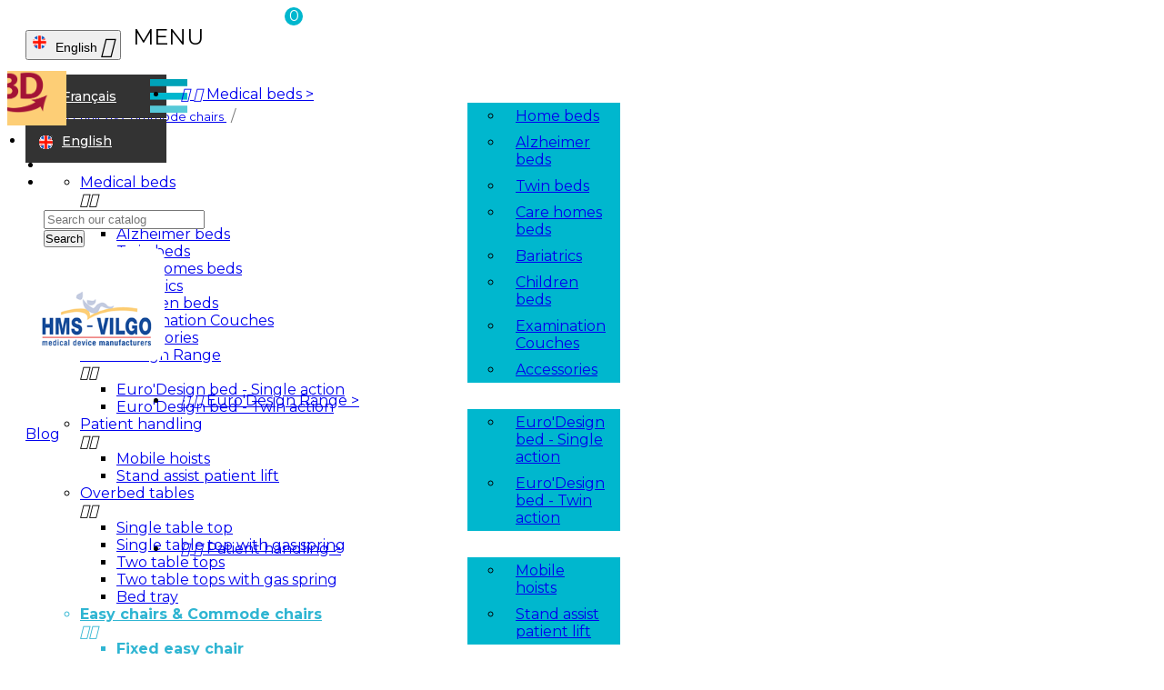

--- FILE ---
content_type: text/html; charset=utf-8
request_url: https://hms-vilgo.com/en/81-fixed-easy-chair
body_size: 14360
content:
<!doctype html>
<html lang="en">

  <head>
    
      
  <meta charset="utf-8">


  <meta http-equiv="x-ua-compatible" content="ie=edge">



  <title>Fauteuils de repos</title>
  <meta name="description" content="Easy chairs">
  <meta name="keywords" content="">
        <link rel="canonical" href="https://hms-vilgo.com/en/81-fixed-easy-chair">
  


  <meta name="viewport" content="width=device-width, initial-scale=1">



  <link rel="icon" type="image/vnd.microsoft.icon" href="https://hms-vilgo.com/img/favicon.ico?1707466520">
  <link rel="shortcut icon" type="image/x-icon" href="https://hms-vilgo.com/img/favicon.ico?1707466520">



    <link rel="stylesheet" href="https://hms-vilgo.com/themes/classicpluseo/assets/cache/theme-581a7b122.css" type="text/css" media="all">


<link href="https://fonts.googleapis.com/css?family=Montserrat:400,500,600,700,800" rel="stylesheet">
<script src="/themes/classicpluseo/assets/js/jquery.min.js"></script>


<script type="text/javascript" src="/themes/classic/assets/js/mobile.js"></script>


  

  <script type="text/javascript">
        var prestashop = {"cart":{"products":[],"totals":{"total":{"type":"total","label":"Total","amount":0,"value":"\u20ac0.00"},"total_including_tax":{"type":"total","label":"Total (tax incl.)","amount":0,"value":"\u20ac0.00"},"total_excluding_tax":{"type":"total","label":"Total (tax excl.)","amount":0,"value":"\u20ac0.00"}},"subtotals":{"products":{"type":"products","label":"Subtotal","amount":0,"value":"\u20ac0.00"},"discounts":null,"shipping":{"type":"shipping","label":"Shipping","amount":0,"value":""},"tax":null},"products_count":0,"summary_string":"0 items","vouchers":{"allowed":0,"added":[]},"discounts":[],"minimalPurchase":0,"minimalPurchaseRequired":""},"currency":{"id":1,"name":"Euro","iso_code":"EUR","iso_code_num":"978","sign":"\u20ac"},"customer":{"lastname":null,"firstname":null,"email":null,"birthday":null,"newsletter":null,"newsletter_date_add":null,"optin":null,"website":null,"company":null,"siret":null,"ape":null,"is_logged":false,"gender":{"type":null,"name":null},"addresses":[]},"country":{"id_zone":1,"id_currency":0,"call_prefix":33,"iso_code":"FR","active":"1","contains_states":"0","need_identification_number":"0","need_zip_code":"1","zip_code_format":"NNNNN","display_tax_label":"1","name":"France","id":8},"language":{"name":"English (English)","iso_code":"en","locale":"en-US","language_code":"en-us","active":"1","is_rtl":"0","date_format_lite":"m\/d\/Y","date_format_full":"m\/d\/Y H:i:s","id":2},"page":{"title":"","canonical":"https:\/\/hms-vilgo.com\/en\/81-fixed-easy-chair","meta":{"title":"Fauteuils de repos","description":"Easy chairs","keywords":"","robots":"index"},"page_name":"category","body_classes":{"lang-en":true,"lang-rtl":false,"country-FR":true,"currency-EUR":true,"layout-left-column":true,"page-category":true,"tax-display-enabled":true,"page-customer-account":false,"category-id-81":true,"category-Fixed easy chair":true,"category-id-parent-80":true,"category-depth-level-3":true},"admin_notifications":[],"password-policy":{"feedbacks":{"0":"Very weak","1":"Weak","2":"Average","3":"Strong","4":"Very strong","Straight rows of keys are easy to guess":"Straight rows of keys are easy to guess","Short keyboard patterns are easy to guess":"Short keyboard patterns are easy to guess","Use a longer keyboard pattern with more turns":"Use a longer keyboard pattern with more turns","Repeats like \"aaa\" are easy to guess":"Repeats like \"aaa\" are easy to guess","Repeats like \"abcabcabc\" are only slightly harder to guess than \"abc\"":"Repeats like \"abcabcabc\" are only slightly harder to guess than \"abc\"","Sequences like abc or 6543 are easy to guess":"Sequences like \"abc\" or \"6543\" are easy to guess.","Recent years are easy to guess":"Recent years are easy to guess","Dates are often easy to guess":"Dates are often easy to guess","This is a top-10 common password":"This is a top-10 common password","This is a top-100 common password":"This is a top-100 common password","This is a very common password":"This is a very common password","This is similar to a commonly used password":"This is similar to a commonly used password","A word by itself is easy to guess":"A word by itself is easy to guess","Names and surnames by themselves are easy to guess":"Names and surnames by themselves are easy to guess","Common names and surnames are easy to guess":"Common names and surnames are easy to guess","Use a few words, avoid common phrases":"Use a few words, avoid common phrases","No need for symbols, digits, or uppercase letters":"No need for symbols, digits, or uppercase letters","Avoid repeated words and characters":"Avoid repeated words and characters","Avoid sequences":"Avoid sequences","Avoid recent years":"Avoid recent years","Avoid years that are associated with you":"Avoid years that are associated with you","Avoid dates and years that are associated with you":"Avoid dates and years that are associated with you","Capitalization doesn't help very much":"Capitalization doesn't help very much","All-uppercase is almost as easy to guess as all-lowercase":"All-uppercase is almost as easy to guess as all-lowercase","Reversed words aren't much harder to guess":"Reversed words aren't much harder to guess","Predictable substitutions like '@' instead of 'a' don't help very much":"Predictable substitutions like \"@\" instead of \"a\" don't help very much.","Add another word or two. Uncommon words are better.":"Add another word or two. Uncommon words are better."}}},"shop":{"name":"hmsvilgo","logo":"https:\/\/hms-vilgo.com\/img\/logo-1707466520.jpg","stores_icon":"https:\/\/hms-vilgo.com\/img\/logo_stores.png","favicon":"https:\/\/hms-vilgo.com\/img\/favicon.ico"},"core_js_public_path":"\/themes\/","urls":{"base_url":"https:\/\/hms-vilgo.com\/","current_url":"https:\/\/hms-vilgo.com\/en\/81-fixed-easy-chair","shop_domain_url":"https:\/\/hms-vilgo.com","img_ps_url":"https:\/\/hms-vilgo.com\/img\/","img_cat_url":"https:\/\/hms-vilgo.com\/img\/c\/","img_lang_url":"https:\/\/hms-vilgo.com\/img\/l\/","img_prod_url":"https:\/\/hms-vilgo.com\/img\/p\/","img_manu_url":"https:\/\/hms-vilgo.com\/img\/m\/","img_sup_url":"https:\/\/hms-vilgo.com\/img\/su\/","img_ship_url":"https:\/\/hms-vilgo.com\/img\/s\/","img_store_url":"https:\/\/hms-vilgo.com\/img\/st\/","img_col_url":"https:\/\/hms-vilgo.com\/img\/co\/","img_url":"https:\/\/hms-vilgo.com\/themes\/classicpluseo\/assets\/img\/","css_url":"https:\/\/hms-vilgo.com\/themes\/classicpluseo\/assets\/css\/","js_url":"https:\/\/hms-vilgo.com\/themes\/classicpluseo\/assets\/js\/","pic_url":"https:\/\/hms-vilgo.com\/upload\/","theme_assets":"https:\/\/hms-vilgo.com\/themes\/classicpluseo\/assets\/","theme_dir":"https:\/\/hms-vilgo.com\/home\/hmsvilgobv\/www\/themes\/classicpluseo\/","pages":{"address":"https:\/\/hms-vilgo.com\/en\/address","addresses":"https:\/\/hms-vilgo.com\/en\/addresses","authentication":"https:\/\/hms-vilgo.com\/en\/login","manufacturer":"https:\/\/hms-vilgo.com\/en\/manufacturers","cart":"https:\/\/hms-vilgo.com\/en\/cart","category":"https:\/\/hms-vilgo.com\/en\/index.php?controller=category","cms":"https:\/\/hms-vilgo.com\/en\/index.php?controller=cms","contact":"https:\/\/hms-vilgo.com\/en\/contact-us","discount":"https:\/\/hms-vilgo.com\/en\/discount","guest_tracking":"https:\/\/hms-vilgo.com\/en\/guest-tracking","history":"https:\/\/hms-vilgo.com\/en\/order-history","identity":"https:\/\/hms-vilgo.com\/en\/identity","index":"https:\/\/hms-vilgo.com\/en\/","my_account":"https:\/\/hms-vilgo.com\/en\/my-account","order_confirmation":"https:\/\/hms-vilgo.com\/en\/order-confirmation","order_detail":"https:\/\/hms-vilgo.com\/en\/index.php?controller=order-detail","order_follow":"https:\/\/hms-vilgo.com\/en\/order-follow","order":"https:\/\/hms-vilgo.com\/en\/order","order_return":"https:\/\/hms-vilgo.com\/en\/index.php?controller=order-return","order_slip":"https:\/\/hms-vilgo.com\/en\/credit-slip","pagenotfound":"https:\/\/hms-vilgo.com\/en\/page-not-found","password":"https:\/\/hms-vilgo.com\/en\/password-recovery","pdf_invoice":"https:\/\/hms-vilgo.com\/en\/index.php?controller=pdf-invoice","pdf_order_return":"https:\/\/hms-vilgo.com\/en\/index.php?controller=pdf-order-return","pdf_order_slip":"https:\/\/hms-vilgo.com\/en\/index.php?controller=pdf-order-slip","prices_drop":"https:\/\/hms-vilgo.com\/en\/prices-drop","product":"https:\/\/hms-vilgo.com\/en\/index.php?controller=product","registration":"https:\/\/hms-vilgo.com\/en\/registration","search":"https:\/\/hms-vilgo.com\/en\/search","sitemap":"https:\/\/hms-vilgo.com\/en\/sitemap","stores":"https:\/\/hms-vilgo.com\/en\/stores","supplier":"https:\/\/hms-vilgo.com\/en\/suppliers","new_products":"https:\/\/hms-vilgo.com\/en\/new-products","brands":"https:\/\/hms-vilgo.com\/en\/manufacturers","register":"https:\/\/hms-vilgo.com\/en\/registration","order_login":"https:\/\/hms-vilgo.com\/en\/order?login=1"},"alternative_langs":{"fr":"https:\/\/hms-vilgo.com\/fr\/81-fauteuil-fixe","en-us":"https:\/\/hms-vilgo.com\/en\/81-fixed-easy-chair"},"actions":{"logout":"https:\/\/hms-vilgo.com\/en\/?mylogout="},"no_picture_image":{"bySize":{"small_default":{"url":"https:\/\/hms-vilgo.com\/img\/p\/en-default-small_default.jpg","width":98,"height":98},"cart_default":{"url":"https:\/\/hms-vilgo.com\/img\/p\/en-default-cart_default.jpg","width":125,"height":125},"home_default":{"url":"https:\/\/hms-vilgo.com\/img\/p\/en-default-home_default.jpg","width":800,"height":800},"large_default":{"url":"https:\/\/hms-vilgo.com\/img\/p\/en-default-large_default.jpg","width":800,"height":800},"medium_default":{"url":"https:\/\/hms-vilgo.com\/img\/p\/en-default-medium_default.jpg","width":800,"height":800}},"small":{"url":"https:\/\/hms-vilgo.com\/img\/p\/en-default-small_default.jpg","width":98,"height":98},"medium":{"url":"https:\/\/hms-vilgo.com\/img\/p\/en-default-home_default.jpg","width":800,"height":800},"large":{"url":"https:\/\/hms-vilgo.com\/img\/p\/en-default-medium_default.jpg","width":800,"height":800},"legend":""}},"configuration":{"display_taxes_label":true,"display_prices_tax_incl":true,"is_catalog":false,"show_prices":true,"opt_in":{"partner":true},"quantity_discount":{"type":"discount","label":"Unit discount"},"voucher_enabled":0,"return_enabled":0},"field_required":[],"breadcrumb":{"links":[{"title":"Home","url":"https:\/\/hms-vilgo.com\/en\/"},{"title":"Easy chairs & Commode chairs","url":"https:\/\/hms-vilgo.com\/en\/80-easy-chairs-commode-chairs"},{"title":"Fixed easy chair","url":"https:\/\/hms-vilgo.com\/en\/81-fixed-easy-chair"}],"count":3},"link":{"protocol_link":"https:\/\/","protocol_content":"https:\/\/"},"time":1768840977,"static_token":"d5a738d759bf92884fc2a54a76998215","token":"a0b06f2f1888a5e1d7bc42447a026a0c","debug":false};
        var prestashopFacebookAjaxController = "https:\/\/hms-vilgo.com\/en\/module\/ps_facebook\/Ajax";
        var psemailsubscription_subscription = "https:\/\/hms-vilgo.com\/en\/module\/ps_emailsubscription\/subscription";
        var psr_icon_color = "#F19D76";
      </script>



  



<style type="text/css">
.post_share.rail {
	-moz-border-radius: 4px 4px 4px 4px;
	background: none repeat scroll 0 0 #ECF5FA;
	padding: 4px 4px 0;
}

.post_share {
	text-align: center;
}
</style>


<script type="text/javascript">var switchTo5x=false;</script>
<script type="text/javascript" src="https://ws.sharethis.com/button/buttons.js"></script>
<script type="text/javascript">stLight.options({publisher:'1899faf5-dbe7-4b98-ae72-79c7d7b47732'});</script>

<script type="text/javascript">
    var quotesCartEmpty  = "Your quotes cart is empty";
    var quotesCart  = "https://hms-vilgo.com/index.php?fc=module&module=askforaquote&controller=QuotesCart";
    var catalogMode  = "0";
    var mainCmsPage  = "0";
    var messagingEnabled  = "1";
    var minQuantityProduct  = "1";
</script>





<script type="text/javascript" src="https://hms-vilgo.com/themes/classicpluseo/assets/hms/hms.js"></script>
<link rel="stylesheet" href="https://hms-vilgo.com/themes/classicpluseo/assets/hms/hms.css" type="text/css">    
  </head>

  <body id="category" class="lang-en country-fr currency-eur layout-left-column page-category tax-display-enabled category-id-81 category-fixed-easy-chair category-id-parent-80 category-depth-level-3">

    
      <!--noindex--><svg style="display:none" version="1.1" xmlns="http://www.w3.org/2000/svg" xmlns:xlink="http://www.w3.org/1999/xlink"><defs><symbol id="si-pk_compare" viewBox="0 0 18 18"><path d="M12.004,12.506H3.81c-0.313,0-0.568-0.224-0.568-0.498V6.305l1.114,1.097 c0.112,0.11,0.268,0.167,0.424,0.167c0.134,0,0.27-0.042,0.378-0.126c0.234-0.183,0.255-0.497,0.047-0.702L3.099,4.667 C3.095,4.663,3.09,4.662,3.085,4.658C3.078,4.651,3.07,4.644,3.061,4.638c-0.004-0.004-0.006-0.009-0.01-0.012 C3.031,4.609,3.005,4.604,2.983,4.591c-0.026-0.015-0.05-0.034-0.078-0.046c-0.01-0.004-0.021-0.006-0.031-0.01 c-0.03-0.01-0.062-0.013-0.093-0.018C2.751,4.512,2.722,4.503,2.69,4.503C2.685,4.502,2.68,4.5,2.674,4.5 c-0.006,0-0.01,0.002-0.017,0.003c-0.031,0-0.061,0.009-0.092,0.015C2.535,4.522,2.504,4.525,2.474,4.535 c-0.01,0.003-0.021,0.006-0.031,0.01c-0.028,0.012-0.052,0.03-0.078,0.046C2.342,4.604,2.317,4.609,2.296,4.626 c-0.005,0.003-0.006,0.008-0.01,0.012C2.278,4.645,2.27,4.651,2.263,4.658C2.258,4.662,2.254,4.663,2.25,4.667L0.145,6.741 c-0.208,0.205-0.188,0.52,0.047,0.702C0.3,7.527,0.435,7.569,0.568,7.569c0.157,0,0.312-0.056,0.424-0.167l1.114-1.097v5.703 c0,0.823,0.764,1.492,1.704,1.492h8.194c0.314,0,0.568-0.223,0.568-0.498C12.572,12.728,12.318,12.506,12.004,12.506z  M17.808,10.557c-0.235-0.183-0.593-0.164-0.801,0.041l-1.114,1.098V5.992c0-0.823-0.764-1.492-1.703-1.492h-7.99 c-0.314,0-0.568,0.223-0.568,0.497c0,0.275,0.253,0.497,0.568,0.497h7.99c0.313,0,0.568,0.224,0.568,0.498v5.703l-1.114-1.098 c-0.208-0.205-0.567-0.224-0.802-0.041s-0.255,0.497-0.047,0.702l2.105,2.074c0.004,0.004,0.01,0.005,0.013,0.008 c0.009,0.008,0.017,0.015,0.025,0.022c0.004,0.003,0.006,0.007,0.01,0.011c0.026,0.021,0.058,0.03,0.087,0.046 c0.01,0.005,0.018,0.012,0.028,0.017c0.013,0.006,0.024,0.017,0.038,0.021c0.005,0.003,0.01,0.003,0.016,0.005 c0.066,0.023,0.137,0.037,0.209,0.037c0.07,0,0.141-0.014,0.209-0.037c0.005-0.002,0.01-0.002,0.016-0.005 c0.014-0.005,0.023-0.016,0.037-0.021c0.009-0.005,0.016-0.011,0.025-0.015c0.03-0.016,0.062-0.027,0.09-0.048 c0.004-0.004,0.006-0.009,0.01-0.012c0.008-0.007,0.017-0.015,0.024-0.021c0.003-0.003,0.009-0.005,0.013-0.008l2.105-2.074 C18.063,11.054,18.043,10.739,17.808,10.557z"/></symbol>
<symbol id="si-cmp-cross" viewBox="0 0 8 8">
<path d="M0.212,7.786 C0.425,8.000 0.770,8.000 0.983,7.786 L4.000,4.770 L7.016,7.786 C7.229,8.000 7.574,8.000 7.787,7.786 C8.000,7.574 8.000,7.229 7.787,7.017 L4.771,4.000 L7.787,0.983 C8.000,0.771 8.000,0.425 7.787,0.212 C7.574,-0.000 7.229,-0.000 7.016,0.212 L4.000,3.230 L0.983,0.212 C0.770,-0.000 0.425,-0.000 0.212,0.212 C-0.000,0.425 -0.000,0.771 0.212,0.983 L3.229,4.000 L0.212,7.017 C-0.000,7.229 -0.000,7.574 0.212,7.786 Z"/></symbol>
</defs></svg><!--/noindex-->
<input type="hidden" class="compare_info" data-ajax="https://hms-vilgo.com/en/module/pk_compare/compare" data-ids="[]" data-min="Please select at least one product" data-max="You cannot add more than 4 products to the product comparison" data-comparemax="4">
    

    <main>
      
              

      <header id="header">
        
          
    <div class="header-banner">
        
    </div>



    <nav class="header-nav">
        <div class="container">
            <div class="row">
                <div class="vek_hidden">
                    <div class="col-md-5 col-xs-12">

                        <div class="menu_pple_hms">
                            

<div class="menu js-top-menu position-static hidden-sm-down" id="_desktop_top_menu">
  <div class="float-xs-left viewmenudesktop" id="menu-icon">
      MENU <i class="material-icons d-inline"></i>
   </div>
  <div id="menu_ham">
    
          <ul class="top-menu" id="top-menu" data-depth="0">
                    <li class="category" id="category-103">
                          <a
                class="dropdown-item"
                href="https://hms-vilgo.com/en/103-lits-mdicaliss" data-depth="0"
                              >
                                                                      <span class="float-xs-right hidden-md-up">
                    <span data-target="#top_sub_menu_33170" data-toggle="collapse" class="navbar-toggler collapse-icons">
                      <i class="material-icons add">&#xE313;</i>
                      <i class="material-icons remove">&#xE316;</i>
                    </span>
                  </span>
                                Medical beds

                 <span class="viewsub">></span>
              </a>
                            <div  class="popover sub-menu js-sub-menu collapse" id="top_sub_menu_33170">
                
          <ul class="top-menu"  data-depth="1">
                    <li class="category" id="category-134">
                          <a
                class="dropdown-item dropdown-submenu"
                href="https://hms-vilgo.com/en/134-home-beds" data-depth="1"
                              >
                                Home beds

                
              </a>
                          </li>
                    <li class="category" id="category-135">
                          <a
                class="dropdown-item dropdown-submenu"
                href="https://hms-vilgo.com/en/135-alzheimer-beds" data-depth="1"
                              >
                                Alzheimer beds

                
              </a>
                          </li>
                    <li class="category" id="category-112">
                          <a
                class="dropdown-item dropdown-submenu"
                href="https://hms-vilgo.com/en/112-twin-beds" data-depth="1"
                              >
                                Twin beds

                
              </a>
                          </li>
                    <li class="category" id="category-137">
                          <a
                class="dropdown-item dropdown-submenu"
                href="https://hms-vilgo.com/en/137-care-homes-beds" data-depth="1"
                              >
                                Care homes beds

                
              </a>
                          </li>
                    <li class="category" id="category-136">
                          <a
                class="dropdown-item dropdown-submenu"
                href="https://hms-vilgo.com/en/136-bariatrics" data-depth="1"
                              >
                                Bariatrics

                
              </a>
                          </li>
                    <li class="category" id="category-138">
                          <a
                class="dropdown-item dropdown-submenu"
                href="https://hms-vilgo.com/en/138-children-beds" data-depth="1"
                              >
                                Children beds

                
              </a>
                          </li>
                    <li class="category" id="category-105">
                          <a
                class="dropdown-item dropdown-submenu"
                href="https://hms-vilgo.com/en/105-examination-couches" data-depth="1"
                              >
                                Examination Couches

                
              </a>
                          </li>
                    <li class="category" id="category-106">
                          <a
                class="dropdown-item dropdown-submenu"
                href="https://hms-vilgo.com/en/106-accessoires" data-depth="1"
                              >
                                Accessories

                
              </a>
                          </li>
              </ul>
    
              </div>
                          </li>
                    <li class="category" id="category-131">
                          <a
                class="dropdown-item"
                href="https://hms-vilgo.com/en/131-euro-design-range" data-depth="0"
                              >
                                                                      <span class="float-xs-right hidden-md-up">
                    <span data-target="#top_sub_menu_5171" data-toggle="collapse" class="navbar-toggler collapse-icons">
                      <i class="material-icons add">&#xE313;</i>
                      <i class="material-icons remove">&#xE316;</i>
                    </span>
                  </span>
                                Euro&#039;Design Range

                 <span class="viewsub">></span>
              </a>
                            <div  class="popover sub-menu js-sub-menu collapse" id="top_sub_menu_5171">
                
          <ul class="top-menu"  data-depth="1">
                    <li class="category" id="category-139">
                          <a
                class="dropdown-item dropdown-submenu"
                href="https://hms-vilgo.com/en/139-euro-design-bed-single-action" data-depth="1"
                              >
                                Euro&#039;Design bed - Single action

                
              </a>
                          </li>
                    <li class="category" id="category-140">
                          <a
                class="dropdown-item dropdown-submenu"
                href="https://hms-vilgo.com/en/140-euro-design-bed-twin-action" data-depth="1"
                              >
                                Euro&#039;Design bed - Twin action

                
              </a>
                          </li>
              </ul>
    
              </div>
                          </li>
                    <li class="category" id="category-115">
                          <a
                class="dropdown-item"
                href="https://hms-vilgo.com/en/115-patient-handling" data-depth="0"
                              >
                                                                      <span class="float-xs-right hidden-md-up">
                    <span data-target="#top_sub_menu_31111" data-toggle="collapse" class="navbar-toggler collapse-icons">
                      <i class="material-icons add">&#xE313;</i>
                      <i class="material-icons remove">&#xE316;</i>
                    </span>
                  </span>
                                Patient handling

                 <span class="viewsub">></span>
              </a>
                            <div  class="popover sub-menu js-sub-menu collapse" id="top_sub_menu_31111">
                
          <ul class="top-menu"  data-depth="1">
                    <li class="category" id="category-116">
                          <a
                class="dropdown-item dropdown-submenu"
                href="https://hms-vilgo.com/en/116-mobile-hoists" data-depth="1"
                              >
                                Mobile hoists

                
              </a>
                          </li>
                    <li class="category" id="category-117">
                          <a
                class="dropdown-item dropdown-submenu"
                href="https://hms-vilgo.com/en/117-stand-assist-patient-lift" data-depth="1"
                              >
                                Stand assist patient lift

                
              </a>
                          </li>
              </ul>
    
              </div>
                          </li>
                    <li class="category" id="category-83">
                          <a
                class="dropdown-item"
                href="https://hms-vilgo.com/en/83-tables-manger" data-depth="0"
                              >
                                                                      <span class="float-xs-right hidden-md-up">
                    <span data-target="#top_sub_menu_13" data-toggle="collapse" class="navbar-toggler collapse-icons">
                      <i class="material-icons add">&#xE313;</i>
                      <i class="material-icons remove">&#xE316;</i>
                    </span>
                  </span>
                                Overbed tables

                 <span class="viewsub">></span>
              </a>
                            <div  class="popover sub-menu js-sub-menu collapse" id="top_sub_menu_13">
                
          <ul class="top-menu"  data-depth="1">
                    <li class="category" id="category-85">
                          <a
                class="dropdown-item dropdown-submenu"
                href="https://hms-vilgo.com/en/85-single-table-top" data-depth="1"
                              >
                                Single table top

                
              </a>
                          </li>
                    <li class="category" id="category-141">
                          <a
                class="dropdown-item dropdown-submenu"
                href="https://hms-vilgo.com/en/141-single-table-top-with-gas-spring" data-depth="1"
                              >
                                Single table top with gas spring

                
              </a>
                          </li>
                    <li class="category" id="category-84">
                          <a
                class="dropdown-item dropdown-submenu"
                href="https://hms-vilgo.com/en/84-two-table-tops" data-depth="1"
                              >
                                Two table tops

                
              </a>
                          </li>
                    <li class="category" id="category-86">
                          <a
                class="dropdown-item dropdown-submenu"
                href="https://hms-vilgo.com/en/86-two-table-tops-with-gas-spring" data-depth="1"
                              >
                                Two table tops with gas spring

                
              </a>
                          </li>
                    <li class="category" id="category-183">
                          <a
                class="dropdown-item dropdown-submenu"
                href="https://hms-vilgo.com/en/183-bed-tray" data-depth="1"
                              >
                                Bed tray

                
              </a>
                          </li>
              </ul>
    
              </div>
                          </li>
                    <li class="category" id="category-80">
                          <a
                class="dropdown-item"
                href="https://hms-vilgo.com/en/80-easy-chairs-commode-chairs" data-depth="0"
                              >
                                                                      <span class="float-xs-right hidden-md-up">
                    <span data-target="#top_sub_menu_37487" data-toggle="collapse" class="navbar-toggler collapse-icons">
                      <i class="material-icons add">&#xE313;</i>
                      <i class="material-icons remove">&#xE316;</i>
                    </span>
                  </span>
                                Easy chairs &amp; Commode chairs

                 <span class="viewsub">></span>
              </a>
                            <div  class="popover sub-menu js-sub-menu collapse" id="top_sub_menu_37487">
                
          <ul class="top-menu"  data-depth="1">
                    <li class="category current " id="category-81">
                          <a
                class="dropdown-item dropdown-submenu"
                href="https://hms-vilgo.com/en/81-fixed-easy-chair" data-depth="1"
                              >
                                Fixed easy chair

                
              </a>
                          </li>
                    <li class="category" id="category-142">
                          <a
                class="dropdown-item dropdown-submenu"
                href="https://hms-vilgo.com/en/142-easy-chair-with-height-adjustment" data-depth="1"
                              >
                                easy chair with height adjustment

                
              </a>
                          </li>
                    <li class="category" id="category-144">
                          <a
                class="dropdown-item dropdown-submenu"
                href="https://hms-vilgo.com/en/144-easy-chair-on-castors" data-depth="1"
                              >
                                Easy chair on castors

                
              </a>
                          </li>
                    <li class="category" id="category-143">
                          <a
                class="dropdown-item dropdown-submenu"
                href="https://hms-vilgo.com/en/143-fortissimo" data-depth="1"
                              >
                                Fortissimo

                
              </a>
                          </li>
                    <li class="category" id="category-82">
                          <a
                class="dropdown-item dropdown-submenu"
                href="https://hms-vilgo.com/en/82-lift-chairs-specific-chairs" data-depth="1"
                              >
                                Lift chairs / Specific chairs

                
              </a>
                          </li>
                    <li class="category" id="category-93">
                          <a
                class="dropdown-item dropdown-submenu"
                href="https://hms-vilgo.com/en/93-fixed-commode-chair" data-depth="1"
                              >
                                Fixed Commode chair

                
              </a>
                          </li>
                    <li class="category" id="category-94">
                          <a
                class="dropdown-item dropdown-submenu"
                href="https://hms-vilgo.com/en/94-commode-chair-with-height-adjustment" data-depth="1"
                              >
                                Commode chair with height adjustment

                
              </a>
                          </li>
                    <li class="category" id="category-95">
                          <a
                class="dropdown-item dropdown-submenu"
                href="https://hms-vilgo.com/en/95-commode-chair-on-castors" data-depth="1"
                              >
                                Commode chair on castors

                
              </a>
                          </li>
                    <li class="category" id="category-96">
                          <a
                class="dropdown-item dropdown-submenu"
                href="https://hms-vilgo.com/en/96-folding-commode-chair" data-depth="1"
                              >
                                Folding Commode chair

                
              </a>
                          </li>
                    <li class="category" id="category-145">
                          <a
                class="dropdown-item dropdown-submenu"
                href="https://hms-vilgo.com/en/145-fortissimo-commode-chair" data-depth="1"
                              >
                                Fortissimo Commode chair

                
              </a>
                          </li>
              </ul>
    
              </div>
                          </li>
                    <li class="category" id="category-118">
                          <a
                class="dropdown-item"
                href="https://hms-vilgo.com/en/118-fauteuils-roulants" data-depth="0"
                              >
                                                                      <span class="float-xs-right hidden-md-up">
                    <span data-target="#top_sub_menu_97207" data-toggle="collapse" class="navbar-toggler collapse-icons">
                      <i class="material-icons add">&#xE313;</i>
                      <i class="material-icons remove">&#xE316;</i>
                    </span>
                  </span>
                                Wheel Chairs

                 <span class="viewsub">></span>
              </a>
                            <div  class="popover sub-menu js-sub-menu collapse" id="top_sub_menu_97207">
                
          <ul class="top-menu"  data-depth="1">
                    <li class="category" id="category-176">
                          <a
                class="dropdown-item dropdown-submenu"
                href="https://hms-vilgo.com/en/176-fauteuils-de-transfert" data-depth="1"
                              >
                                Fauteuils de Transfert

                
              </a>
                          </li>
                    <li class="category" id="category-182">
                          <a
                class="dropdown-item dropdown-submenu"
                href="https://hms-vilgo.com/en/182-fauteuils-roulants" data-depth="1"
                              >
                                Fauteuils Roulants

                
              </a>
                          </li>
                    <li class="category" id="category-120">
                          <a
                class="dropdown-item dropdown-submenu"
                href="https://hms-vilgo.com/en/120-fauteuil-roulant-enfant" data-depth="1"
                              >
                                Child wheelchair

                
              </a>
                          </li>
              </ul>
    
              </div>
                          </li>
                    <li class="category" id="category-72">
                          <a
                class="dropdown-item"
                href="https://hms-vilgo.com/en/72-aides-la-marche" data-depth="0"
                              >
                                                                      <span class="float-xs-right hidden-md-up">
                    <span data-target="#top_sub_menu_84722" data-toggle="collapse" class="navbar-toggler collapse-icons">
                      <i class="material-icons add">&#xE313;</i>
                      <i class="material-icons remove">&#xE316;</i>
                    </span>
                  </span>
                                Walking aids

                 <span class="viewsub">></span>
              </a>
                            <div  class="popover sub-menu js-sub-menu collapse" id="top_sub_menu_84722">
                
          <ul class="top-menu"  data-depth="1">
                    <li class="category" id="category-73">
                          <a
                class="dropdown-item dropdown-submenu"
                href="https://hms-vilgo.com/en/73-crutches" data-depth="1"
                              >
                                Crutches

                
              </a>
                          </li>
                    <li class="category" id="category-148">
                          <a
                class="dropdown-item dropdown-submenu"
                href="https://hms-vilgo.com/en/148-child-crutches" data-depth="1"
                              >
                                Child crutches

                
              </a>
                          </li>
                    <li class="category" id="category-149">
                          <a
                class="dropdown-item dropdown-submenu"
                href="https://hms-vilgo.com/en/149-wooden-stick" data-depth="1"
                              >
                                Wooden stick

                
              </a>
                          </li>
                    <li class="category" id="category-74">
                          <a
                class="dropdown-item dropdown-submenu"
                href="https://hms-vilgo.com/en/74-cannes-mtal" data-depth="1"
                              >
                                Metal sticks

                
              </a>
                          </li>
                    <li class="category" id="category-77">
                          <a
                class="dropdown-item dropdown-submenu"
                href="https://hms-vilgo.com/en/77-tripods-quadripods" data-depth="1"
                              >
                                Tripods &amp; quadripods

                
              </a>
                          </li>
                    <li class="category" id="category-75">
                          <a
                class="dropdown-item dropdown-submenu"
                href="https://hms-vilgo.com/en/75-cadres-de-marche" data-depth="1"
                              >
                                Walking frames

                
              </a>
                          </li>
                    <li class="category" id="category-76">
                          <a
                class="dropdown-item dropdown-submenu"
                href="https://hms-vilgo.com/en/76-walking-frames-on-wheels" data-depth="1"
                              >
                                Walking frames on wheels

                
              </a>
                          </li>
                    <li class="category" id="category-79">
                          <a
                class="dropdown-item dropdown-submenu"
                href="https://hms-vilgo.com/en/79-prsentoir-de-cannes-k3" data-depth="1"
                              >
                                K3 crutches display

                
              </a>
                          </li>
              </ul>
    
              </div>
                          </li>
                    <li class="category" id="category-87">
                          <a
                class="dropdown-item"
                href="https://hms-vilgo.com/en/87-aide-la-toilette" data-depth="0"
                              >
                                                                      <span class="float-xs-right hidden-md-up">
                    <span data-target="#top_sub_menu_39577" data-toggle="collapse" class="navbar-toggler collapse-icons">
                      <i class="material-icons add">&#xE313;</i>
                      <i class="material-icons remove">&#xE316;</i>
                    </span>
                  </span>
                                Bathroom aids

                 <span class="viewsub">></span>
              </a>
                            <div  class="popover sub-menu js-sub-menu collapse" id="top_sub_menu_39577">
                
          <ul class="top-menu"  data-depth="1">
                    <li class="category" id="category-88">
                          <a
                class="dropdown-item dropdown-submenu"
                href="https://hms-vilgo.com/en/88-fauteuils-de-douche" data-depth="1"
                              >
                                Shower seats

                
              </a>
                          </li>
                    <li class="category" id="category-90">
                          <a
                class="dropdown-item dropdown-submenu"
                href="https://hms-vilgo.com/en/90-siges-de-douche-et-de-bain" data-depth="1"
                              >
                                Bath and shower seats

                
              </a>
                          </li>
                    <li class="category" id="category-91">
                          <a
                class="dropdown-item dropdown-submenu"
                href="https://hms-vilgo.com/en/91-balneo" data-depth="1"
                              >
                                Balneo

                
              </a>
                          </li>
                    <li class="category" id="category-166">
                          <a
                class="dropdown-item dropdown-submenu"
                href="https://hms-vilgo.com/en/166-grab-rails" data-depth="1"
                              >
                                Grab rails

                
              </a>
                          </li>
                    <li class="category" id="category-89">
                          <a
                class="dropdown-item dropdown-submenu"
                href="https://hms-vilgo.com/en/89-toilet-frame" data-depth="1"
                              >
                                Toilet frame

                
              </a>
                          </li>
              </ul>
    
              </div>
                          </li>
                    <li class="category" id="category-179">
                          <a
                class="dropdown-item"
                href="https://hms-vilgo.com/en/179-gel-dispenser" data-depth="0"
                              >
                                                                      <span class="float-xs-right hidden-md-up">
                    <span data-target="#top_sub_menu_19446" data-toggle="collapse" class="navbar-toggler collapse-icons">
                      <i class="material-icons add">&#xE313;</i>
                      <i class="material-icons remove">&#xE316;</i>
                    </span>
                  </span>
                                Gel dispenser

                 <span class="viewsub">></span>
              </a>
                            <div  class="popover sub-menu js-sub-menu collapse" id="top_sub_menu_19446">
                
          <ul class="top-menu"  data-depth="1">
                    <li class="category" id="category-180">
                          <a
                class="dropdown-item dropdown-submenu"
                href="https://hms-vilgo.com/en/180-foot-pedal" data-depth="1"
                              >
                                Foot pedal

                
              </a>
                          </li>
                    <li class="category" id="category-181">
                          <a
                class="dropdown-item dropdown-submenu"
                href="https://hms-vilgo.com/en/181-automatic" data-depth="1"
                              >
                                Automatic

                
              </a>
                          </li>
              </ul>
    
              </div>
                          </li>
                    <li class="category" id="category-97">
                          <a
                class="dropdown-item"
                href="https://hms-vilgo.com/en/97-gamme-fortissimo" data-depth="0"
                              >
                                                                      <span class="float-xs-right hidden-md-up">
                    <span data-target="#top_sub_menu_90705" data-toggle="collapse" class="navbar-toggler collapse-icons">
                      <i class="material-icons add">&#xE313;</i>
                      <i class="material-icons remove">&#xE316;</i>
                    </span>
                  </span>
                                Bariatric range

                 <span class="viewsub">></span>
              </a>
                            <div  class="popover sub-menu js-sub-menu collapse" id="top_sub_menu_90705">
                
          <ul class="top-menu"  data-depth="1">
                    <li class="category" id="category-98">
                          <a
                class="dropdown-item dropdown-submenu"
                href="https://hms-vilgo.com/en/98-lit" data-depth="1"
                              >
                                Bed

                
              </a>
                          </li>
                    <li class="category" id="category-102">
                          <a
                class="dropdown-item dropdown-submenu"
                href="https://hms-vilgo.com/en/102-transfert-de-personnes" data-depth="1"
                              >
                                Patient hoists

                
              </a>
                          </li>
                    <li class="category" id="category-99">
                          <a
                class="dropdown-item dropdown-submenu"
                href="https://hms-vilgo.com/en/99-fauteuils-garde-robe" data-depth="1"
                              >
                                Commodes

                
              </a>
                          </li>
                    <li class="category" id="category-101">
                          <a
                class="dropdown-item dropdown-submenu"
                href="https://hms-vilgo.com/en/101-fauteuils-de-repos" data-depth="1"
                              >
                                Easy chairs

                
              </a>
                          </li>
                    <li class="category" id="category-100">
                          <a
                class="dropdown-item dropdown-submenu"
                href="https://hms-vilgo.com/en/100-aide-la-marche" data-depth="1"
                              >
                                Walking aids

                
              </a>
                          </li>
                    <li class="category" id="category-167">
                          <a
                class="dropdown-item dropdown-submenu"
                href="https://hms-vilgo.com/en/167-bathroom-aids" data-depth="1"
                              >
                                Bathroom aids

                
              </a>
                          </li>
              </ul>
    
              </div>
                          </li>
                    <li class="category" id="category-130">
                          <a
                class="dropdown-item"
                href="https://hms-vilgo.com/en/130-junior-range" data-depth="0"
                              >
                                                                      <span class="float-xs-right hidden-md-up">
                    <span data-target="#top_sub_menu_34495" data-toggle="collapse" class="navbar-toggler collapse-icons">
                      <i class="material-icons add">&#xE313;</i>
                      <i class="material-icons remove">&#xE316;</i>
                    </span>
                  </span>
                                Junior range

                 <span class="viewsub">></span>
              </a>
                            <div  class="popover sub-menu js-sub-menu collapse" id="top_sub_menu_34495">
                
          <ul class="top-menu"  data-depth="1">
                    <li class="category" id="category-125">
                          <a
                class="dropdown-item dropdown-submenu"
                href="https://hms-vilgo.com/en/125-berceaux" data-depth="1"
                              >
                                Cots

                
              </a>
                          </li>
                    <li class="category" id="category-126">
                          <a
                class="dropdown-item dropdown-submenu"
                href="https://hms-vilgo.com/en/126-lits" data-depth="1"
                              >
                                Beds (junior bed and cot)

                
              </a>
                          </li>
                    <li class="category" id="category-123">
                          <a
                class="dropdown-item dropdown-submenu"
                href="https://hms-vilgo.com/en/123-cannes-anglaises" data-depth="1"
                              >
                                elbow crutches

                
              </a>
                          </li>
                    <li class="category" id="category-122">
                          <a
                class="dropdown-item dropdown-submenu"
                href="https://hms-vilgo.com/en/122-cadre-de-marche-fixe" data-depth="1"
                              >
                                walking frames

                
              </a>
                          </li>
                    <li class="category" id="category-124">
                          <a
                class="dropdown-item dropdown-submenu"
                href="https://hms-vilgo.com/en/124-cannes-tripodes-et-quadripodes" data-depth="1"
                              >
                                cannes tripodes et quadripodes

                
              </a>
                          </li>
                    <li class="category" id="category-158">
                          <a
                class="dropdown-item dropdown-submenu"
                href="https://hms-vilgo.com/en/158-walking-frames-on-wheels" data-depth="1"
                              >
                                Walking frames on wheels

                
              </a>
                          </li>
                    <li class="category" id="category-146">
                          <a
                class="dropdown-item dropdown-submenu"
                href="https://hms-vilgo.com/en/146-child-wheelchair" data-depth="1"
                              >
                                Child wheelchair

                
              </a>
                          </li>
              </ul>
    
              </div>
                          </li>
              </ul>
    
    <div class="clearfix"></div>
  </div>
</div>

                            <div class="clearfix"></div>
                        </div>
                        <div id="_desktop_contact_link">
  <div id="contact-link">
      <a href="https://hms-vilgo.com/en/contact-us">Contact us</a>
  </div>
</div>
<div id="_desktop_language_selector">
  <div class="language-selector-wrapper">
    <div class="language-selector dropdown js-dropdown">
      <button data-toggle="dropdown" class="btn-unstyle" aria-haspopup="true" aria-expanded="false" aria-label="Language dropdown">
        <span class="langue_2"></span><span class="expand-more">English</span>
        <i class="material-icons expand-more">&#xE5C5;</i>
      </button>
      <ul class="dropdown-menu" aria-labelledby="language-selector-label">
                  <li >
            <a href="https://hms-vilgo.com/fr/81-fauteuil-fixe" class="dropdown-item"><span class="langue_1"></span>Français</a>
          </li>
                  <li  class="current" >
            <a href="https://hms-vilgo.com/en/81-fixed-easy-chair" class="dropdown-item"><span class="langue_2"></span>English</a>
          </li>
              </ul>
    </div>
  </div>
</div>
<!-- Block search module TOP -->
<div id="search_widget" class="search-widget" data-search-controller-url="//hms-vilgo.com/en/search">
	<i class="material-icons search" style="cursor:pointer;top: 3px;position: relative;float: right;font-size: 30px;font-weight: bold;" onclick="$(this).hide(); $('#form_search').show();">&#xE8B6;</i>
	<form method="get" action="//hms-vilgo.com/en/search" id="form_search" style="display:none">
		<input type="hidden" name="controller" value="search">
		<input type="text" name="s" value="" placeholder="Search our catalog" aria-label="Search">
		<button type="submit">
			<i class="material-icons search">&#xE8B6;</i>
      <span class="hidden-xl-down">Search</span>
		</button>
	</form>
</div>
<!-- /Block search module TOP -->

                    </div>

                    <div class="col-md-2" id="_desktop_logo">
                       <a href="https://hms-vilgo.com/">
                                                            <img class="logo img-responsive" src="/img/ico/logo_en.png" alt="hmsvilgo">
                                                    </a>
                    </div>

                    <div class="col-md-5 right-nav">
                        <div class="hms_config_wrap">

    <div class="the_hms_univers_menu">

        <div class="terne_the_hms_univers_menu">

            
                <a id="menu_configurateur" class="hms_btn_configurateur"

                   href="#">

                    <span>Build your own</span>

                    <img class="img-fluid pl-1" src="/img/3drouge.png" alt="3D">

                </a>

                <ul class="univers_config_hms" style="display: none;">

                    <div class="content">

                        <div class="row">

                            <div class="col-md-6">

                                <img class="img-fluid mt-1 pl-2" src="/img/lit1.png"

                                     alt="Single bed">

                            </div>

                            <div class="col-md-6">

                                <h4>Single bed</h4>

                                <li><span>&nbsp;>&nbsp;</span><a href="https://hms-vilgo.com/en/module/devis/configurateur?lit=1&taille=90">90 cm</a></li>

                                <li><span>&nbsp;>&nbsp;</span><a href="https://hms-vilgo.com/en/module/devis/configurateur?lit=1&taille=100">100 cm</a></li>

                            </div>

                        </div>

                    </div>

                    <br>

                    <div class="content">

                        <div class="row">

                            <div class="col-md-6">

                                <img class="img-fluid" src="/img/lit1.png" alt="Bariatric bed">

                            </div>

                            <div class="col-md-6">

                                <h4>Bariatric bed</h4>

                                <li><span>&nbsp;>&nbsp;</span><a href="https://hms-vilgo.com/en/module/devis/configurateur?lit=1-fortissimo&taille=110">110 cm</a></li>

                                <li><span>&nbsp;>&nbsp;</span><a href="https://hms-vilgo.com/en/module/devis/configurateur?lit=1-fortissimo&taille=120">120 cm</a></li>

                                <li><span>&nbsp;>&nbsp;</span><a href="https://hms-vilgo.com/en/module/devis/configurateur?lit=1-fortissimo&taille=140">140 cm</a></li>

                                <li><span>&nbsp;>&nbsp;</span><a href="https://hms-vilgo.com/en/module/devis/configurateur?lit=1-fortissimo&taille=160">160 cm</a></li>

                            </div>

                        </div>

                    </div>

                    <br>

                    <div class="row">

                        <div class="col-md-6">

                            <img class="img-fluid" src="/img/lit2.png" alt="Twin bed">

                        </div>

                        <div class="col-md-6">

                            <h4>Twin bed</h4>

                            <li><span>&nbsp;>&nbsp;</span><a href="https://hms-vilgo.com/en/module/devis/configurateur?lit=2-harmonie&taille=140"">140 cm</a></li>

                            <li><span>&nbsp;>&nbsp;</span><a href="https://hms-vilgo.com/en/module/devis/configurateur?lit=2-harmonie&taille=160"">160 cm</a></li>

                            <li><span>&nbsp;>&nbsp;</span><a href="https://hms-vilgo.com/en/module/devis/configurateur?lit=2-harmonie&taille=180"">180 cm</a></li>

                            <li><span>&nbsp;>&nbsp;</span><a href="https://hms-vilgo.com/en/module/devis/configurateur?lit=2-harmonie&taille=200"">200 cm</a></li>

                        </div>

                    </div>
                    <br>
                    <div class="row">

                        <div class="col-md-6">

                            <img class="img-fluid mt-1 pl-1" src="/img/lit1.png"

                                 alt="Community beds">

                        </div>

                        <div class="col-md-6">

                            <h4>Community beds</h4>

                            <li><span>&nbsp;>&nbsp;</span><a href="https://hms-vilgo.com/en/module/devis/configurateur?lit=collectivite&taille=90">90 cm</a></li>

                            <li><span>&nbsp;>&nbsp;</span><a href="https://hms-vilgo.com/en/module/devis/configurateur?lit=collectivite&taille=100">100 cm</a></li>

                        </div>

                    </div>

                </ul>

            
        </div>

    </div>

</div>



<div class="hms_config_wrap_mobile">

    <div class="the_hms_univers_menu">

        <div class="terne_the_hms_univers_menu">

            
                <a id="menu_configurateur_mobile" class="hms_btn_configurateur"

                   href="#">

                    <img class="img-fluid pl-1" src="/img/3dblanc.png" alt="3D">

                    <p>Configurator</p>

                </a>

                <ul class="univers_config_hms_mobile" style="display: none;">

                    <div class="content">

                        <div class="row">

                            <div class="col-md-6">

                                <img class="img-fluid mt-1 pl-2" src="/img/lit1.png"

                                     alt="Lit 1 place">

                            </div>

                            <div class="col-md-6">

                                <h4>Bed 1 place</h4>

                                <li><span>&nbsp;>&nbsp;</span><a href="https://hms-vilgo.com/en/module/devis/configurateur?lit=1&taille=90">90 cm</a></li>

                                <li><span>&nbsp;>&nbsp;</span><a href="https://hms-vilgo.com/en/module/devis/configurateur?lit=1&taille=100">100 cm</a></li>

                            </div>

                        </div>

                    </div>

                    <br>

                    <div class="content">

                        <div class="row">

                            <div class="col-sm-6 col-md-6">

                                <img class="img-fluid" src="/img/lit1.png" alt="Bed 1 place">

                            </div>

                            <div class="col-sm-6 col-md-6">

                                <h4>Bed 1 place Fortissimo</h4>

                                <li><span>&nbsp;>&nbsp;</span><a href="https://hms-vilgo.com/en/module/devis/configurateur?lit=1-fortissimo&taille=110">110 cm</a></li>

                                <li><span>&nbsp;>&nbsp;</span><a href="https://hms-vilgo.com/en/module/devis/configurateur?lit=1-fortissimo&taille=120">120 cm</a></li>

                                <li><span>&nbsp;>&nbsp;</span><a href="https://hms-vilgo.com/en/module/devis/configurateur?lit=1-fortissimo&taille=140">140 cm</a></li>

                                <li><span>&nbsp;>&nbsp;</span><a href="https://hms-vilgo.com/en/module/devis/configurateur?lit=1-fortissimo&taille=160">160 cm</a></li>

                            </div>

                        </div>

                    </div>

                    <br>

                    <div class="row">

                        <div class="col-sm-6 col-md-6">

                            <img class="img-fluid" src="/img/lit2.png" alt="Bed 2 places">

                        </div>

                        <div class="col-sm-6 col-md-6">

                            <h4>Bed 2 places Harmonie</h4>

                            <li><span>&nbsp;>&nbsp;</span><a href="https://hms-vilgo.com/en/module/devis/configurateur?lit=2-harmonie&taille=140">140 cm</a></li>

                            <li><span>&nbsp;>&nbsp;</span><a href="https://hms-vilgo.com/en/module/devis/configurateur?lit=2-harmonie&taille=160">160 cm</a></li>

                            <li><span>&nbsp;>&nbsp;</span><a href="https://hms-vilgo.com/en/module/devis/configurateur?lit=2-harmonie&taille=180">180 cm</a></li>

                            <li><span>&nbsp;>&nbsp;</span><a href="https://hms-vilgo.com/en/module/devis/configurateur?lit=2-harmonie&taille=200">200 cm</a></li>

                        </div>

                    </div>

                </ul>

            
        </div>

    </div>

</div>



                        <div id="_desktop_user_info" class="">
  <div class="user-info">
          <a
        href="https://hms-vilgo.com/en/my-account"
        title="Log in to your customer account"
        rel="nofollow"
      >
        <i class="material-icons">&#xE7FF;</i>
        <span class="hidden-sm-down">Sign in</span>
      </a>
      </div>
</div>
<!-- Module Presta Blog -->
<div id="_prestablog_index">
	<div>
		<a title="Blog" href="https://hms-vilgo.com/en/blog">
			Blog
		</a>
	</div>
</div>
<!-- /Module Presta Blog -->


<!-- MODULE Quotes cart -->

<script type="text/javascript">

    var quotesCartTop = true;

</script>



<div class="afqQuotesCartOver">

	<div id="quotesCart">

		<div class="quotes_cart">

            <a href="https://hms-vilgo.com/en/module/askforaquote/QuotesCart" rel="nofollow" id="quotes-cart-link">

				<i class="material-icons">message</i>
				<span class="hidden-sm-down">Quotes</span>

				 (<span class="ajax_quote_quantity">0</span>)

			</a>

			<div id="hms_the_top_cart_ask">
				<div calss="terne_hms_the_top_cart_ask">
										<div id="box-body" class="quotes_cart_block" style="display:none;">

														<div class="block_content">

															<div class="gr_titr_quo">
																<h3>Quotes</h3>
															</div>

															<div id="quoteProductList">

																<div class="product-list-content unvisible">

																	<dl id="quotes-products" class="products">

																		
																	</dl>




																</div>



																<div class="alert product-list-empty">

																	No products to quote

																</div>

															</div>



															<div class="quoteCartButtons">

																
																<a class="button_order_cart btn btn-default button button-small" href="https://hms-vilgo.com/en/module/askforaquote/QuotesCart" title="View list" rel="nofollow">

																	<span>View list</span>

																</a>

															</div>

																														<div id="hand_quote">
																																	<form method="get" action="/en/contact-us">
																		<input type="hidden" name="quote" value="1">
																		<button type="submit">Click here<br />to create a quote by hand</button>
																	</form>
																															</div>

														</div>

													</div>
				</div>
			</div>

		</div>

	</div>

</div>

<!-- /MODULE Quotes cart -->

                        <div class="hms_menu_univers_wrap">
                            <div class="the_hms_univers_menu">
                                <div class="terne_the_hms_univers_menu">
                                    <a id="menu_nos_univers"
                                       href="#">Our products</a>
                                    <ul class="univers_wrap_hms en" style="display: none;">
                                                                                  <li><a href="/en/97-gamme-fortissimo">Gamme fortissimo</a></li>
                                          <li><a href="/en/127-hygiene-bath">Hygiene bath</a></li>
                                          <li><a href="/en/128-hoists-mobility">Hoists mobility</a></li>
                                          <li><a href="/en/129-bed-confort">Bed & confort</a></li>
                                          <li><a href="/en/130-junior-range">Junior range</a></li>
                                                                            </ul>
                                </div>
                            </div>
                        </div>
                    </div>

                </div>
            </div>

            <!-- <div class="hidden-md-up text-sm-center mobile">
               <div class="float-xs-left" id="menu-icon">
                 <i class="material-icons d-inline">&#xE5D2;</i>
               </div>
               <div class="float-xs-right" id="_mobile_cart"></div>
               <div class="float-xs-right" id="_mobile_user_info"></div>
               <div class="top-logo" id="_mobile_logo"></div>
               <div class="clearfix"></div>
             </div>-->

        </div>
        </div>
    </nav>



    <!-- <div class="header-top">
       <div class="container">

         <div id="mobile_top_menu_wrapper" class="row hidden-md-up" style="display:none;">
           <div class="js-top-menu mobile" id="_mobile_top_menu"></div>
           <div class="js-top-menu-bottom">
             <div id="_mobile_currency_selector"></div>
             <div id="_mobile_language_selector"></div>
             <div id="_mobile_contact_link"></div>
           </div>
         </div>
       </div>
     </div>-->
    

        
      </header>

      
        
<aside id="notifications">
  <div class="container">
    
    
    
      </div>
</aside>
      

      <section id="wrapper">
        
        <div class="container">
          
            <nav data-depth="3" class="breadcrumb hidden-sm-down">
  <ol itemscope itemtype="http://schema.org/BreadcrumbList">
          
        <li itemprop="itemListElement" itemscope itemtype="http://schema.org/ListItem">
          <a itemprop="item" href="https://hms-vilgo.com/en/">
            <span itemprop="name">Home</span>
          </a>
          <meta itemprop="position" content="1">
        </li>
      
          
        <li itemprop="itemListElement" itemscope itemtype="http://schema.org/ListItem">
          <a itemprop="item" href="https://hms-vilgo.com/en/80-easy-chairs-commode-chairs">
            <span itemprop="name">Easy chairs &amp; Commode chairs</span>
          </a>
          <meta itemprop="position" content="2">
        </li>
      
          
        <li itemprop="itemListElement" itemscope itemtype="http://schema.org/ListItem">
          <a itemprop="item" href="https://hms-vilgo.com/en/81-fixed-easy-chair">
            <span itemprop="name">Fixed easy chair</span>
          </a>
          <meta itemprop="position" content="3">
        </li>
      
      </ol>
</nav>
          

          
            <div id="left-column" class="col-xs-12 col-sm-4 col-md-3">
                              

<div class="block-categories hidden-sm-down">
  <ul class="category-top-menu">
    <li><a class="text-uppercase h6" href=""></a></li>
    <li>
  <ul class="category-sub-menu"><li data-depth="0" ><a href="https://hms-vilgo.com/en/103-lits-mdicaliss" >Medical beds</a><div class="navbar-toggler collapse-icons" data-toggle="collapse" data-target="#exCollapsingNavbar103" ><i class="material-icons add">&#xE145;</i><i class="material-icons remove">&#xE15B;</i></div><div class="collapse " id="exCollapsingNavbar103">
  <ul class="category-sub-menu"><li data-depth="1" ><a class="category-sub-link" href="https://hms-vilgo.com/en/134-home-beds" >Home beds</a></li><li data-depth="1" ><a class="category-sub-link" href="https://hms-vilgo.com/en/135-alzheimer-beds" >Alzheimer beds</a></li><li data-depth="1" ><a class="category-sub-link" href="https://hms-vilgo.com/en/112-twin-beds" >Twin beds</a></li><li data-depth="1" ><a class="category-sub-link" href="https://hms-vilgo.com/en/137-care-homes-beds" >Care homes beds</a></li><li data-depth="1" ><a class="category-sub-link" href="https://hms-vilgo.com/en/136-bariatrics" >Bariatrics</a></li><li data-depth="1" ><a class="category-sub-link" href="https://hms-vilgo.com/en/138-children-beds" >Children beds</a></li><li data-depth="1" ><a class="category-sub-link" href="https://hms-vilgo.com/en/105-examination-couches" >Examination Couches</a></li><li data-depth="1" ><a class="category-sub-link" href="https://hms-vilgo.com/en/106-accessoires" >Accessories</a></li></ul></div></li><li data-depth="0" ><a href="https://hms-vilgo.com/en/131-euro-design-range" >Euro&#039;Design Range</a><div class="navbar-toggler collapse-icons" data-toggle="collapse" data-target="#exCollapsingNavbar131" ><i class="material-icons add">&#xE145;</i><i class="material-icons remove">&#xE15B;</i></div><div class="collapse " id="exCollapsingNavbar131">
  <ul class="category-sub-menu"><li data-depth="1" ><a class="category-sub-link" href="https://hms-vilgo.com/en/139-euro-design-bed-single-action" >Euro&#039;Design bed - Single action</a></li><li data-depth="1" ><a class="category-sub-link" href="https://hms-vilgo.com/en/140-euro-design-bed-twin-action" >Euro&#039;Design bed - Twin action</a></li></ul></div></li><li data-depth="0" ><a href="https://hms-vilgo.com/en/115-patient-handling" >Patient handling</a><div class="navbar-toggler collapse-icons" data-toggle="collapse" data-target="#exCollapsingNavbar115" ><i class="material-icons add">&#xE145;</i><i class="material-icons remove">&#xE15B;</i></div><div class="collapse " id="exCollapsingNavbar115">
  <ul class="category-sub-menu"><li data-depth="1" ><a class="category-sub-link" href="https://hms-vilgo.com/en/116-mobile-hoists" >Mobile hoists</a></li><li data-depth="1" ><a class="category-sub-link" href="https://hms-vilgo.com/en/117-stand-assist-patient-lift" >Stand assist patient lift</a></li></ul></div></li><li data-depth="0" ><a href="https://hms-vilgo.com/en/83-tables-manger" >Overbed tables</a><div class="navbar-toggler collapse-icons" data-toggle="collapse" data-target="#exCollapsingNavbar83" ><i class="material-icons add">&#xE145;</i><i class="material-icons remove">&#xE15B;</i></div><div class="collapse " id="exCollapsingNavbar83">
  <ul class="category-sub-menu"><li data-depth="1" ><a class="category-sub-link" href="https://hms-vilgo.com/en/85-single-table-top" >Single table top</a></li><li data-depth="1" ><a class="category-sub-link" href="https://hms-vilgo.com/en/141-single-table-top-with-gas-spring" >Single table top with gas spring</a></li><li data-depth="1" ><a class="category-sub-link" href="https://hms-vilgo.com/en/84-two-table-tops" >Two table tops</a></li><li data-depth="1" ><a class="category-sub-link" href="https://hms-vilgo.com/en/86-two-table-tops-with-gas-spring" >Two table tops with gas spring</a></li><li data-depth="1" ><a class="category-sub-link" href="https://hms-vilgo.com/en/183-bed-tray" >Bed tray</a></li></ul></div></li><li data-depth="0" style="color:#2fb5d2;font-weight:bold!important;"><a href="https://hms-vilgo.com/en/80-easy-chairs-commode-chairs" style="color:#2fb5d2;font-weight:bold!important;">Easy chairs &amp; Commode chairs</a><div class="navbar-toggler collapse-icons" data-toggle="collapse" data-target="#exCollapsingNavbar80" aria-expanded="true"><i class="material-icons add">&#xE145;</i><i class="material-icons remove">&#xE15B;</i></div><div class="collapse  in" id="exCollapsingNavbar80">
  <ul class="category-sub-menu"><li data-depth="1" style="color:#2fb5d2;font-weight:bold!important;"><a class="category-sub-link" href="https://hms-vilgo.com/en/81-fixed-easy-chair" style="color:#2fb5d2;font-weight:bold!important;">Fixed easy chair</a></li><li data-depth="1" ><a class="category-sub-link" href="https://hms-vilgo.com/en/142-easy-chair-with-height-adjustment" >easy chair with height adjustment</a></li><li data-depth="1" ><a class="category-sub-link" href="https://hms-vilgo.com/en/144-easy-chair-on-castors" >Easy chair on castors</a></li><li data-depth="1" ><a class="category-sub-link" href="https://hms-vilgo.com/en/143-fortissimo" >Fortissimo</a></li><li data-depth="1" ><a class="category-sub-link" href="https://hms-vilgo.com/en/82-lift-chairs-specific-chairs" >Lift chairs / Specific chairs</a></li><li data-depth="1" ><a class="category-sub-link" href="https://hms-vilgo.com/en/93-fixed-commode-chair" >Fixed Commode chair</a></li><li data-depth="1" ><a class="category-sub-link" href="https://hms-vilgo.com/en/94-commode-chair-with-height-adjustment" >Commode chair with height adjustment</a></li><li data-depth="1" ><a class="category-sub-link" href="https://hms-vilgo.com/en/95-commode-chair-on-castors" >Commode chair on castors</a></li><li data-depth="1" ><a class="category-sub-link" href="https://hms-vilgo.com/en/96-folding-commode-chair" >Folding Commode chair</a></li><li data-depth="1" ><a class="category-sub-link" href="https://hms-vilgo.com/en/145-fortissimo-commode-chair" >Fortissimo Commode chair</a></li></ul></div></li><li data-depth="0" ><a href="https://hms-vilgo.com/en/72-aides-la-marche" >Walking aids</a><div class="navbar-toggler collapse-icons" data-toggle="collapse" data-target="#exCollapsingNavbar72" ><i class="material-icons add">&#xE145;</i><i class="material-icons remove">&#xE15B;</i></div><div class="collapse " id="exCollapsingNavbar72">
  <ul class="category-sub-menu"><li data-depth="1" ><a class="category-sub-link" href="https://hms-vilgo.com/en/73-crutches" >Crutches</a></li><li data-depth="1" ><a class="category-sub-link" href="https://hms-vilgo.com/en/148-child-crutches" >Child crutches</a></li><li data-depth="1" ><a class="category-sub-link" href="https://hms-vilgo.com/en/149-wooden-stick" >Wooden stick</a></li><li data-depth="1" ><a class="category-sub-link" href="https://hms-vilgo.com/en/74-cannes-mtal" >Metal sticks</a></li><li data-depth="1" ><a class="category-sub-link" href="https://hms-vilgo.com/en/77-tripods-quadripods" >Tripods &amp; quadripods</a></li><li data-depth="1" ><a class="category-sub-link" href="https://hms-vilgo.com/en/75-cadres-de-marche" >Walking frames</a></li><li data-depth="1" ><a class="category-sub-link" href="https://hms-vilgo.com/en/76-walking-frames-on-wheels" >Walking frames on wheels</a></li><li data-depth="1" ><a class="category-sub-link" href="https://hms-vilgo.com/en/79-prsentoir-de-cannes-k3" >K3 crutches display</a></li></ul></div></li><li data-depth="0" ><a href="https://hms-vilgo.com/en/87-aide-la-toilette" >Bathroom aids</a><div class="navbar-toggler collapse-icons" data-toggle="collapse" data-target="#exCollapsingNavbar87" ><i class="material-icons add">&#xE145;</i><i class="material-icons remove">&#xE15B;</i></div><div class="collapse " id="exCollapsingNavbar87">
  <ul class="category-sub-menu"><li data-depth="1" ><a class="category-sub-link" href="https://hms-vilgo.com/en/88-fauteuils-de-douche" >Shower seats</a></li><li data-depth="1" ><a class="category-sub-link" href="https://hms-vilgo.com/en/90-siges-de-douche-et-de-bain" >Bath and shower seats</a></li><li data-depth="1" ><a class="category-sub-link" href="https://hms-vilgo.com/en/91-balneo" >Balneo</a></li><li data-depth="1" ><a class="category-sub-link" href="https://hms-vilgo.com/en/166-grab-rails" >Grab rails</a></li><li data-depth="1" ><a class="category-sub-link" href="https://hms-vilgo.com/en/89-toilet-frame" >Toilet frame</a></li></ul></div></li><li data-depth="0" ><a href="https://hms-vilgo.com/en/118-fauteuils-roulants" >Wheel Chairs</a><div class="navbar-toggler collapse-icons" data-toggle="collapse" data-target="#exCollapsingNavbar118" ><i class="material-icons add">&#xE145;</i><i class="material-icons remove">&#xE15B;</i></div><div class="collapse " id="exCollapsingNavbar118">
  <ul class="category-sub-menu"><li data-depth="1" ><a class="category-sub-link" href="https://hms-vilgo.com/en/176-fauteuils-de-transfert" >Fauteuils de Transfert</a></li><li data-depth="1" ><a class="category-sub-link" href="https://hms-vilgo.com/en/182-fauteuils-roulants" >Fauteuils Roulants</a></li><li data-depth="1" ><a class="category-sub-link" href="https://hms-vilgo.com/en/120-fauteuil-roulant-enfant" >Child wheelchair</a></li></ul></div></li><li data-depth="0" ><a href="https://hms-vilgo.com/en/179-gel-dispenser" >Gel dispenser</a><div class="navbar-toggler collapse-icons" data-toggle="collapse" data-target="#exCollapsingNavbar179" ><i class="material-icons add">&#xE145;</i><i class="material-icons remove">&#xE15B;</i></div><div class="collapse " id="exCollapsingNavbar179">
  <ul class="category-sub-menu"><li data-depth="1" ><a class="category-sub-link" href="https://hms-vilgo.com/en/180-foot-pedal" >Foot pedal</a></li><li data-depth="1" ><a class="category-sub-link" href="https://hms-vilgo.com/en/181-automatic" >Automatic</a></li></ul></div></li><li data-depth="0" ><a href="https://hms-vilgo.com/en/97-gamme-fortissimo" >Bariatric range</a><div class="navbar-toggler collapse-icons" data-toggle="collapse" data-target="#exCollapsingNavbar97" ><i class="material-icons add">&#xE145;</i><i class="material-icons remove">&#xE15B;</i></div><div class="collapse " id="exCollapsingNavbar97">
  <ul class="category-sub-menu"><li data-depth="1" ><a class="category-sub-link" href="https://hms-vilgo.com/en/98-lit" >Bed</a></li><li data-depth="1" ><a class="category-sub-link" href="https://hms-vilgo.com/en/102-transfert-de-personnes" >Patient hoists</a></li><li data-depth="1" ><a class="category-sub-link" href="https://hms-vilgo.com/en/99-fauteuils-garde-robe" >Commodes</a></li><li data-depth="1" ><a class="category-sub-link" href="https://hms-vilgo.com/en/101-fauteuils-de-repos" >Easy chairs</a></li><li data-depth="1" ><a class="category-sub-link" href="https://hms-vilgo.com/en/100-aide-la-marche" >Walking aids</a></li><li data-depth="1" ><a class="category-sub-link" href="https://hms-vilgo.com/en/167-bathroom-aids" >Bathroom aids</a></li></ul></div></li><li data-depth="0" ><a href="https://hms-vilgo.com/en/130-junior-range" >Junior range</a><div class="navbar-toggler collapse-icons" data-toggle="collapse" data-target="#exCollapsingNavbar130" ><i class="material-icons add">&#xE145;</i><i class="material-icons remove">&#xE15B;</i></div><div class="collapse " id="exCollapsingNavbar130">
  <ul class="category-sub-menu"><li data-depth="1" ><a class="category-sub-link" href="https://hms-vilgo.com/en/125-berceaux" >Cots</a></li><li data-depth="1" ><a class="category-sub-link" href="https://hms-vilgo.com/en/126-lits" >Beds (junior bed and cot)</a></li><li data-depth="1" ><a class="category-sub-link" href="https://hms-vilgo.com/en/123-cannes-anglaises" >elbow crutches</a></li><li data-depth="1" ><a class="category-sub-link" href="https://hms-vilgo.com/en/122-cadre-de-marche-fixe" >walking frames</a></li><li data-depth="1" ><a class="category-sub-link" href="https://hms-vilgo.com/en/124-cannes-tripodes-et-quadripodes" >cannes tripodes et quadripodes</a></li><li data-depth="1" ><a class="category-sub-link" href="https://hms-vilgo.com/en/158-walking-frames-on-wheels" >Walking frames on wheels</a></li><li data-depth="1" ><a class="category-sub-link" href="https://hms-vilgo.com/en/146-child-wheelchair" >Child wheelchair</a></li></ul></div></li><li data-depth="0" ><a href="https://hms-vilgo.com/en/129-bed-confort" >Bed &amp; confort</a><div class="navbar-toggler collapse-icons" data-toggle="collapse" data-target="#exCollapsingNavbar129" ><i class="material-icons add">&#xE145;</i><i class="material-icons remove">&#xE15B;</i></div><div class="collapse " id="exCollapsingNavbar129">
  <ul class="category-sub-menu"><li data-depth="1" ><a class="category-sub-link" href="https://hms-vilgo.com/en/168-home-beds" >Home beds</a></li><li data-depth="1" ><a class="category-sub-link" href="https://hms-vilgo.com/en/169-alzheimer-beds" >Alzheimer beds</a></li><li data-depth="1" ><a class="category-sub-link" href="https://hms-vilgo.com/en/170-bariatrics" >Bariatrics</a></li><li data-depth="1" ><a class="category-sub-link" href="https://hms-vilgo.com/en/171-twin-beds" >Twin beds</a></li><li data-depth="1" ><a class="category-sub-link" href="https://hms-vilgo.com/en/172-care-homes-beds" >Care homes beds</a></li><li data-depth="1" ><a class="category-sub-link" href="https://hms-vilgo.com/en/173-examination-couches" >Examination Couches</a></li><li data-depth="1" ><a class="category-sub-link" href="https://hms-vilgo.com/en/174-euro-design-bed-single-action" >Euro&#039;Design bed - Single action</a></li><li data-depth="1" ><a class="category-sub-link" href="https://hms-vilgo.com/en/175-euro-design-bed-twin-action" >Euro&#039;Design bed - Twin action</a></li></ul></div></li><li data-depth="0" ><a href="https://hms-vilgo.com/en/128-hoists-mobility" >Hoists &amp; mobility</a><div class="navbar-toggler collapse-icons" data-toggle="collapse" data-target="#exCollapsingNavbar128" ><i class="material-icons add">&#xE145;</i><i class="material-icons remove">&#xE15B;</i></div><div class="collapse " id="exCollapsingNavbar128">
  <ul class="category-sub-menu"><li data-depth="1" ><a class="category-sub-link" href="https://hms-vilgo.com/en/147-crutches" >Crutches</a></li><li data-depth="1" ><a class="category-sub-link" href="https://hms-vilgo.com/en/152-wooden-stick" >Wooden stick</a></li><li data-depth="1" ><a class="category-sub-link" href="https://hms-vilgo.com/en/153-metal-sticks" >Metal sticks</a></li><li data-depth="1" ><a class="category-sub-link" href="https://hms-vilgo.com/en/154-carbon-stick" >Carbon stick</a></li><li data-depth="1" ><a class="category-sub-link" href="https://hms-vilgo.com/en/155-tripods-quadripods" >Tripods &amp; quadripods</a></li><li data-depth="1" ><a class="category-sub-link" href="https://hms-vilgo.com/en/156-fixed-walking-frames" >Fixed walking frames</a></li><li data-depth="1" ><a class="category-sub-link" href="https://hms-vilgo.com/en/157-walking-frames-on-wheels" >Walking frames on wheels</a></li></ul></div></li><li data-depth="0" ><a href="https://hms-vilgo.com/en/127-hygiene-bath" >Hygiene &amp; bath</a><div class="navbar-toggler collapse-icons" data-toggle="collapse" data-target="#exCollapsingNavbar127" ><i class="material-icons add">&#xE145;</i><i class="material-icons remove">&#xE15B;</i></div><div class="collapse " id="exCollapsingNavbar127">
  <ul class="category-sub-menu"><li data-depth="1" ><a class="category-sub-link" href="https://hms-vilgo.com/en/159-commode-chairs" >Commode chairs</a></li><li data-depth="1" ><a class="category-sub-link" href="https://hms-vilgo.com/en/160-shower-chairs" >Shower chairs</a></li><li data-depth="1" ><a class="category-sub-link" href="https://hms-vilgo.com/en/161-bath-and-shower-seats" >Bath and shower seats</a></li><li data-depth="1" ><a class="category-sub-link" href="https://hms-vilgo.com/en/162-balneo" >Balneo</a></li><li data-depth="1" ><a class="category-sub-link" href="https://hms-vilgo.com/en/163-grab-rails" >Grab rails</a></li><li data-depth="1" ><a class="category-sub-link" href="https://hms-vilgo.com/en/164-toilet-frames" >Toilet frames</a></li><li data-depth="1" ><a class="category-sub-link" href="https://hms-vilgo.com/en/165-raised-toilet-seats" >Raised toilet seats</a></li></ul></div></li></ul></li>
  </ul>
</div>

	
	<div id="display-share-buttons-leftColumn-15">

	
		<span class='st_facebook_large' displayText='Facebook'></span><br />
		
		
	<span class='st_twitter_large' displayText='Tweet'></span><br />
		
		
		<span class='st_linkedin_large' displayText='LinkedIn'></span><br />
		
		
		
		
		
		
		
		
	
</div>
	

                          </div>
          

          
  <div id="content-wrapper" class="left-column col-xs-12 col-sm-8 col-md-9">
    
    
  <section id="main">

    
    <div class="block-category card card-block hidden-md-down ">
      <h1 class="h1">Fixed easy chair</h1>
              <div id="category-description" class="text-muted">            
                <p>Explore our new range of Quiego easy chairs, with high resilience and seam-free trim as well as ergonomic and removable armrests.</p>
        </div>
          </div>
    <div class="text-sm-center hidden-lg-up">
      <h1 class="h1">Fixed easy chair</h1>
    </div>


    <section id="products">
      
        <div id="">
          
            
 
<form method="post" action="https://hms-vilgo.com/en/module/pk_compare/compare" class="compare-form">
	<button type="submit" class="smooth02 bt_compare btn btn-primary"  disabled>
		<span><span class="btn-txt">Compare products</span> (<strong class="total-compare-val">0</strong>)</span>
	</button>
	<div style="margin-top: 10px;">Select up to 4 products for a detailed comparison</div>
	<input type="hidden" name="compare_product_count" class="compare_product_count" value="0" />
	<input type="hidden" name="compare_product_list" class="compare_product_list" value="" />
</form>

<div id="js-product-list-top" class="row products-selection">
  <div class="col-md-6 hidden-sm-down total-products">
          <p>There are 3 products.</p>
      </div>
  <div class="col-md-6">
<!--     <div class="row sort-by-row">

      
        <span class="col-sm-3 col-md-3 hidden-sm-down sort-by">Sort by:</span>
<div class="col-sm-12 col-xs-12 col-md-9 products-sort-order dropdown">
  <button
    class="btn-unstyle select-title"
    rel="nofollow"
    data-toggle="dropdown"
    aria-haspopup="true"
    aria-expanded="false">
    Relevance    <i class="material-icons float-xs-right">&#xE5C5;</i>
  </button>
  <div class="dropdown-menu">
          <a
        rel="nofollow"
        href="https://hms-vilgo.com/en/81-fixed-easy-chair?order=product.position.asc"
        class="select-list current js-search-link"
      >
        Relevance
      </a>
          <a
        rel="nofollow"
        href="https://hms-vilgo.com/en/81-fixed-easy-chair?order=product.name.asc"
        class="select-list js-search-link"
      >
        Name, A to Z
      </a>
          <a
        rel="nofollow"
        href="https://hms-vilgo.com/en/81-fixed-easy-chair?order=product.name.desc"
        class="select-list js-search-link"
      >
        Name, Z to A
      </a>
          <a
        rel="nofollow"
        href="https://hms-vilgo.com/en/81-fixed-easy-chair?order=product.price.asc"
        class="select-list js-search-link"
      >
        Price, low to high
      </a>
          <a
        rel="nofollow"
        href="https://hms-vilgo.com/en/81-fixed-easy-chair?order=product.price.desc"
        class="select-list js-search-link"
      >
        Price, high to low
      </a>
      </div>
</div>
      

          </div> -->
  </div>
  <div class="col-sm-12 hidden-md-up text-sm-center showing">
    Showing 1-3 of 3 item(s)
  </div>
</div>
          
        </div>

        
          <div id="" class="hidden-sm-down">
            
          </div>
        

        <div id="">
          
            <div id="js-product-list">
  <div class="products row">
          
        
  <article class="product-miniature js-product-miniature" data-id-product="320" data-id-product-attribute="10894" itemscope itemtype="http://schema.org/Product">
    <div class="thumbnail-container">
      

        <a href="https://hms-vilgo.com/en/fixed-easy-chair/320-10894-quiego-1000.html#/526-epoxy_paint_colours-yellow_ral_1018/527-epoxy_paint_colours-red_ral_3001/528-epoxy_paint_colours-blue_ral_5002/529-epoxy_paint_colours-green_ral_6026/530-epoxy_paint_colours-almond_green_ral_6021/531-epoxy_paint_colours-lavendel_ral_4005/532-epoxy_paint_colours-apricot_ral_2012/533-epoxy_paint_colours-blue_lagon_ral_5023/534-epoxy_paint_colours-shiny_black/535-epoxy_paint_colours-white_ral_9010/536-epoxy_paint_colours-burgundy_ral_3005/537-epoxy_paint_colours-black_ral_9005/538-epoxy_paint_colours-beige_grey_ral_1019/539-epoxy_paint_colours-turquoise_ral_6033/540-epoxy_paint_colours-purple_ral_4007/541-epoxy_paint_colours-blue_green_ral_5001/542-epoxy_paint_colours-bronze_ral_1035/543-epoxy_paint_colours-pastel_blue/544-epoxy_paint_colours-pastel_gris/545-epoxy_paint_colours-pastel_green/546-epoxy_paint_colours-pink_ral_3015/664-colour_range-m1_blue/665-colour_range-m1_purple/666-colour_range-m1_grey" class="thumbnail product-thumbnail">
          <img
            src = "https://hms-vilgo.com/314-medium_default/quiego-1000.jpg"
            alt = "Easy chair Quiego 1000"
            data-full-size-image-url = "https://hms-vilgo.com/314-medium_default/quiego-1000.jpg"
          >
        </a>

      

      <div class="product-description">
        
          <h1 class="h3 product-title" itemprop="name"><a href="https://hms-vilgo.com/en/fixed-easy-chair/320-10894-quiego-1000.html#/526-epoxy_paint_colours-yellow_ral_1018/527-epoxy_paint_colours-red_ral_3001/528-epoxy_paint_colours-blue_ral_5002/529-epoxy_paint_colours-green_ral_6026/530-epoxy_paint_colours-almond_green_ral_6021/531-epoxy_paint_colours-lavendel_ral_4005/532-epoxy_paint_colours-apricot_ral_2012/533-epoxy_paint_colours-blue_lagon_ral_5023/534-epoxy_paint_colours-shiny_black/535-epoxy_paint_colours-white_ral_9010/536-epoxy_paint_colours-burgundy_ral_3005/537-epoxy_paint_colours-black_ral_9005/538-epoxy_paint_colours-beige_grey_ral_1019/539-epoxy_paint_colours-turquoise_ral_6033/540-epoxy_paint_colours-purple_ral_4007/541-epoxy_paint_colours-blue_green_ral_5001/542-epoxy_paint_colours-bronze_ral_1035/543-epoxy_paint_colours-pastel_blue/544-epoxy_paint_colours-pastel_gris/545-epoxy_paint_colours-pastel_green/546-epoxy_paint_colours-pink_ral_3015/664-colour_range-m1_blue/665-colour_range-m1_purple/666-colour_range-m1_grey">Quiego 1000</a></h1>
          <p class="description_short">  Relaxing armchair with  fixed backrest .  </p>
        

        
          
<div class="product-list-reviews" data-id="320" data-url="https://hms-vilgo.com/en/module/productcomments/CommentGrade">
  <div class="grade-stars small-stars"></div>
  <div class="comments-nb"></div>
</div>

        
      </div>

      
        <ul class="product-flags">
                  </ul>
      

     <div class="highlighted-informations no-variants hidden-sm-down">
        

                  <a href="#" class="add_to_compare btn" data-pid="320" title="Add to Compare" data-cmplink="https://hms-vilgo.com/en/module/pk_compare/compare"><svg class="svgic"><use xlink:href="#si-pk_compare"></use></svg></a>
                
        
        
                  
      </div>

    </div>
  </article>

      
          
        
  <article class="product-miniature js-product-miniature" data-id-product="319" data-id-product-attribute="10895" itemscope itemtype="http://schema.org/Product">
    <div class="thumbnail-container">
      

        <a href="https://hms-vilgo.com/en/fixed-easy-chair/319-10895-quiego-1500.html#/526-epoxy_paint_colours-yellow_ral_1018/527-epoxy_paint_colours-red_ral_3001/528-epoxy_paint_colours-blue_ral_5002/529-epoxy_paint_colours-green_ral_6026/530-epoxy_paint_colours-almond_green_ral_6021/531-epoxy_paint_colours-lavendel_ral_4005/532-epoxy_paint_colours-apricot_ral_2012/533-epoxy_paint_colours-blue_lagon_ral_5023/534-epoxy_paint_colours-shiny_black/535-epoxy_paint_colours-white_ral_9010/536-epoxy_paint_colours-burgundy_ral_3005/537-epoxy_paint_colours-black_ral_9005/538-epoxy_paint_colours-beige_grey_ral_1019/539-epoxy_paint_colours-turquoise_ral_6033/540-epoxy_paint_colours-purple_ral_4007/541-epoxy_paint_colours-blue_green_ral_5001/542-epoxy_paint_colours-bronze_ral_1035/543-epoxy_paint_colours-pastel_blue/544-epoxy_paint_colours-pastel_gris/545-epoxy_paint_colours-pastel_green/546-epoxy_paint_colours-pink_ral_3015/664-colour_range-m1_blue/665-colour_range-m1_purple/666-colour_range-m1_grey" class="thumbnail product-thumbnail">
          <img
            src = "https://hms-vilgo.com/312-medium_default/quiego-1500.jpg"
            alt = "Quiego 1500"
            data-full-size-image-url = "https://hms-vilgo.com/312-medium_default/quiego-1500.jpg"
          >
        </a>

      

      <div class="product-description">
        
          <h1 class="h3 product-title" itemprop="name"><a href="https://hms-vilgo.com/en/fixed-easy-chair/319-10895-quiego-1500.html#/526-epoxy_paint_colours-yellow_ral_1018/527-epoxy_paint_colours-red_ral_3001/528-epoxy_paint_colours-blue_ral_5002/529-epoxy_paint_colours-green_ral_6026/530-epoxy_paint_colours-almond_green_ral_6021/531-epoxy_paint_colours-lavendel_ral_4005/532-epoxy_paint_colours-apricot_ral_2012/533-epoxy_paint_colours-blue_lagon_ral_5023/534-epoxy_paint_colours-shiny_black/535-epoxy_paint_colours-white_ral_9010/536-epoxy_paint_colours-burgundy_ral_3005/537-epoxy_paint_colours-black_ral_9005/538-epoxy_paint_colours-beige_grey_ral_1019/539-epoxy_paint_colours-turquoise_ral_6033/540-epoxy_paint_colours-purple_ral_4007/541-epoxy_paint_colours-blue_green_ral_5001/542-epoxy_paint_colours-bronze_ral_1035/543-epoxy_paint_colours-pastel_blue/544-epoxy_paint_colours-pastel_gris/545-epoxy_paint_colours-pastel_green/546-epoxy_paint_colours-pink_ral_3015/664-colour_range-m1_blue/665-colour_range-m1_purple/666-colour_range-m1_grey">Quiego 1500</a></h1>
          <p class="description_short">  Relaxing armchair with  reclining backrest .  </p>
        

        
          
<div class="product-list-reviews" data-id="319" data-url="https://hms-vilgo.com/en/module/productcomments/CommentGrade">
  <div class="grade-stars small-stars"></div>
  <div class="comments-nb"></div>
</div>

        
      </div>

      
        <ul class="product-flags">
                  </ul>
      

     <div class="highlighted-informations no-variants hidden-sm-down">
        

                  <a href="#" class="add_to_compare btn" data-pid="319" title="Add to Compare" data-cmplink="https://hms-vilgo.com/en/module/pk_compare/compare"><svg class="svgic"><use xlink:href="#si-pk_compare"></use></svg></a>
                
        
        
                  
      </div>

    </div>
  </article>

      
          
        
  <article class="product-miniature js-product-miniature" data-id-product="215" data-id-product-attribute="10830" itemscope itemtype="http://schema.org/Product">
    <div class="thumbnail-container">
      

        <a href="https://hms-vilgo.com/en/fixed-easy-chair/215-10830-quiego-6000.html#/526-epoxy_paint_colours-yellow_ral_1018/527-epoxy_paint_colours-red_ral_3001/528-epoxy_paint_colours-blue_ral_5002/529-epoxy_paint_colours-green_ral_6026/530-epoxy_paint_colours-almond_green_ral_6021/531-epoxy_paint_colours-lavendel_ral_4005/532-epoxy_paint_colours-apricot_ral_2012/533-epoxy_paint_colours-blue_lagon_ral_5023/534-epoxy_paint_colours-shiny_black/535-epoxy_paint_colours-white_ral_9010/536-epoxy_paint_colours-burgundy_ral_3005/537-epoxy_paint_colours-black_ral_9005/538-epoxy_paint_colours-beige_grey_ral_1019/539-epoxy_paint_colours-turquoise_ral_6033/540-epoxy_paint_colours-purple_ral_4007/541-epoxy_paint_colours-blue_green_ral_5001/542-epoxy_paint_colours-bronze_ral_1035/543-epoxy_paint_colours-pastel_blue/544-epoxy_paint_colours-pastel_gris/545-epoxy_paint_colours-pastel_green/546-epoxy_paint_colours-pink_ral_3015/664-colour_range-m1_blue/665-colour_range-m1_purple/666-colour_range-m1_grey" class="thumbnail product-thumbnail">
          <img
            src = "https://hms-vilgo.com/156-medium_default/quiego-6000.jpg"
            alt = "Adjustable foot rest Quiego 6000 HMS-VILGO"
            data-full-size-image-url = "https://hms-vilgo.com/156-medium_default/quiego-6000.jpg"
          >
        </a>

      

      <div class="product-description">
        
          <h1 class="h3 product-title" itemprop="name"><a href="https://hms-vilgo.com/en/fixed-easy-chair/215-10830-quiego-6000.html#/526-epoxy_paint_colours-yellow_ral_1018/527-epoxy_paint_colours-red_ral_3001/528-epoxy_paint_colours-blue_ral_5002/529-epoxy_paint_colours-green_ral_6026/530-epoxy_paint_colours-almond_green_ral_6021/531-epoxy_paint_colours-lavendel_ral_4005/532-epoxy_paint_colours-apricot_ral_2012/533-epoxy_paint_colours-blue_lagon_ral_5023/534-epoxy_paint_colours-shiny_black/535-epoxy_paint_colours-white_ral_9010/536-epoxy_paint_colours-burgundy_ral_3005/537-epoxy_paint_colours-black_ral_9005/538-epoxy_paint_colours-beige_grey_ral_1019/539-epoxy_paint_colours-turquoise_ral_6033/540-epoxy_paint_colours-purple_ral_4007/541-epoxy_paint_colours-blue_green_ral_5001/542-epoxy_paint_colours-bronze_ral_1035/543-epoxy_paint_colours-pastel_blue/544-epoxy_paint_colours-pastel_gris/545-epoxy_paint_colours-pastel_green/546-epoxy_paint_colours-pink_ral_3015/664-colour_range-m1_blue/665-colour_range-m1_purple/666-colour_range-m1_grey">Quiego 6000</a></h1>
          <p class="description_short">  Stool.  </p>
        

        
          
<div class="product-list-reviews" data-id="215" data-url="https://hms-vilgo.com/en/module/productcomments/CommentGrade">
  <div class="grade-stars small-stars"></div>
  <div class="comments-nb"></div>
</div>

        
      </div>

      
        <ul class="product-flags">
                  </ul>
      

     <div class="highlighted-informations no-variants hidden-sm-down">
        

                  <a href="#" class="add_to_compare btn" data-pid="215" title="Add to Compare" data-cmplink="https://hms-vilgo.com/en/module/pk_compare/compare"><svg class="svgic"><use xlink:href="#si-pk_compare"></use></svg></a>
                
        
        
                  
      </div>

    </div>
  </article>

      
      </div>

  
    <nav class="pagination">
  

  <div class="col-md-6 offset-md-3 pr-0">
    
         
  </div>

  <div class="col-md-12">
    
      Showing 1-3 of 3 item(s)
    
  </div>

</nav>
  

  <div class="hidden-md-up text-xs-right up">
    <a href="#header" class="btn btn-secondary">
      Back to top
      <i class="material-icons">&#xE316;</i>
    </a>
  </div>
</div>
          
        </div>

        <div id="js-product-list-bottom">
          
            <div id="js-product-list-bottom"></div>
          
        </div>

          </section>

  </section>

    
  </div>


          
        </div>
        
      </section>

      <footer id="footer">
        
          
 <div id="footer_hms">
   <div class="terne_footer_hms">

      <div class="human_cpte">
        <div class="container in_human_cpte">
          <div class="terne_human_cpte">

              <div class="wrap_human_text">
                <div class="in_wrap_human_text">
                  <!-- <h2>L'humain compte.</h2> -->
                </div>
              </div>

              <div class="wrap_hms_con">              
                  <div class="terne_wrap_hms_con">
                      <div class="wrap_logo_con">
                        <div class="the_logo_con"><a href="/">&nbsp;</a></div>
                      </div>
                  </div>               
              </div>

          </div>
        </div>
      </div>

      <div class="bottom_human_cpte">
        <div class="in_bottom_human_cpte">

<div class="container">
  <div class="row">
    
      
  <div class="block-social col-lg-4 col-md-12 col-sm-12">
    <ul>
              <li class="facebook"><a href="https://www.facebook.com/HMS-VILGO-215548495143965/" target="_blank">Facebook</a></li>
              <li class="twitter"><a href="https://twitter.com/hmsvilgo?lang=en" target="_blank">Twitter</a></li>
              <li class="youtube"><a href="https://www.youtube.com/channel/UCJ7Y88IfXOgxqgA7GZq00Ag" target="_blank">YouTube</a></li>
              <li class="instagram"><a href="https://www.instagram.com/hmsvilgo/?hl=en" target="_blank">Instagram</a></li>
            <li class="linkedinn"><a href="https://fr.linkedin.com/company/hms-vilgo" target="_blank">Linkedin</a></li>
    </ul>
  </div>


    
  </div>
</div>
<div class="footer-container">
  <div class="container">
    <div class="row">
      
        <div class="col-md-4 links">
  <div class="row">
      <div class="col-md-6 wrapper">
      <h3 class="h3 hidden-sm-down">Products</h3>
            <div class="title clearfix hidden-md-up" data-target="#footer_sub_menu_63608" data-toggle="collapse">
        <span class="h3">Products</span>
        <span class="float-xs-right">
          <span class="navbar-toggler collapse-icons">
            <i class="material-icons add">&#xE313;</i>
            <i class="material-icons remove">&#xE316;</i>
          </span>
        </span>
      </div>
      <ul id="footer_sub_menu_63608" class="collapse">
                  <li>
            <a
                id="link-cms-page-6-1"
                class="cms-page-link"
                href="https://hms-vilgo.com/en/content/6-l-entreprise"
                title=""
                            >
              HMS-VILGO
            </a>
          </li>
                  <li>
            <a
                id="link-static-page-sitemap-1"
                class="cms-page-link"
                href="https://hms-vilgo.com/en/sitemap"
                title="Lost ? Find what your are looking for"
                            >
              Sitemap
            </a>
          </li>
              </ul>
    </div>
      <div class="col-md-6 wrapper">
      <h3 class="h3 hidden-sm-down">Our company</h3>
            <div class="title clearfix hidden-md-up" data-target="#footer_sub_menu_31120" data-toggle="collapse">
        <span class="h3">Our company</span>
        <span class="float-xs-right">
          <span class="navbar-toggler collapse-icons">
            <i class="material-icons add">&#xE313;</i>
            <i class="material-icons remove">&#xE316;</i>
          </span>
        </span>
      </div>
      <ul id="footer_sub_menu_31120" class="collapse">
                  <li>
            <a
                id="link-cms-page-8-2"
                class="cms-page-link"
                href="https://hms-vilgo.com/en/content/8-access-map"
                title=""
                            >
              Access map
            </a>
          </li>
                  <li>
            <a
                id="link-static-page-contact-2"
                class="cms-page-link"
                href="https://hms-vilgo.com/en/contact-us"
                title="Use our form to contact us"
                            >
              Contact us
            </a>
          </li>
              </ul>
    </div>
      <div class="col-md-6 wrapper">
      <h3 class="h3 hidden-sm-down">Mentions légales | Crédits</h3>
            <div class="title clearfix hidden-md-up" data-target="#footer_sub_menu_35429" data-toggle="collapse">
        <span class="h3">Mentions légales | Crédits</span>
        <span class="float-xs-right">
          <span class="navbar-toggler collapse-icons">
            <i class="material-icons add">&#xE313;</i>
            <i class="material-icons remove">&#xE316;</i>
          </span>
        </span>
      </div>
      <ul id="footer_sub_menu_35429" class="collapse">
                  <li>
            <a
                id="link-cms-page-2-3"
                class="cms-page-link"
                href="https://hms-vilgo.com/en/content/2-mentions-legales"
                title="Mentions légales"
                            >
              Legal Notice
            </a>
          </li>
                  <li>
            <a
                id="link-cms-page-9-3"
                class="cms-page-link"
                href="https://hms-vilgo.com/en/content/9-credits"
                title=""
                            >
              Credits
            </a>
          </li>
              </ul>
    </div>
      <div class="col-md-6 wrapper">
      <h3 class="h3 hidden-sm-down">Our news</h3>
            <div class="title clearfix hidden-md-up" data-target="#footer_sub_menu_10492" data-toggle="collapse">
        <span class="h3">Our news</span>
        <span class="float-xs-right">
          <span class="navbar-toggler collapse-icons">
            <i class="material-icons add">&#xE313;</i>
            <i class="material-icons remove">&#xE316;</i>
          </span>
        </span>
      </div>
      <ul id="footer_sub_menu_10492" class="collapse">
                  <li>
            <a
                id="link-cms-page-7-4"
                class="cms-page-link"
                href="https://hms-vilgo.com/en/content/7-videos"
                title=""
                            >
              Vidéos
            </a>
          </li>
              </ul>
    </div>
    </div>
</div>

      
    </div>
    <div class="row">
      
        
      
    </div>

  </div>
</div>

        </div>
      </div>

      <div class="hms_copyright">
        <div class="in_hms_copyright">
           <div class="container">
            
             HMS Vilgo © 2026
            
           </div>
        </div>
      </div>

   </div>
 </div>
        
      </footer>

    </main>

    
        <script type="text/javascript" src="https://hms-vilgo.com/themes/classicpluseo/assets/cache/bottom-9aae32121.js" ></script>


    

    
      
    
  </body>

</html>

--- FILE ---
content_type: text/css
request_url: https://hms-vilgo.com/themes/classicpluseo/assets/hms/hms.css
body_size: 22549
content:
body{

	font-family: "Montserrat";

}



main, #hms_the_top_cart_ask{

}



.h1, .h2, .h3, .h4, .h5, .h6, h1, h2, h3, h4, h5, h6{

	font-weight: 600;

}



/****************************************************************************************************

/

/ Header

/

*/

#header{

	float: none !important;

	height: auto !important;

}



/****************************************************************************************************

/

/ Aside notification

/

*/

#notifications{

	float: none;

}

main{

    overflow: hidden;

    position: relative;

}



/****************************************************************************************************

/

/ Navigation

/

*/

#header .header-nav {

    height: auto;

    margin-bottom: 0;

    padding-top: 0;

    max-height: none;

    top: 0;

    width: 100%;

    padding: 0px 20px;

    padding-bottom: 10px;

}

#header .header-nav .container{}

#header .header-nav .container .row{}



.menu_pple_hms{

    display: inline-block;

}



/*body:not(#index) .menu_pple_hms{

    position: relative;

    left: 0;

    top: 3px;

    float: left;

    margin-right: 80px;

}*/



#header .header-nav .col-md-5.col-xs-12,

#header .header-nav .right-nav{

    padding: 0;

}



#header .header-nav .col-md-5.col-xs-12{

    border-bottom: 0;

}

#header .header-nav .right-nav{

    border-bottom: 0;

}





#_desktop_language_selector, #header .header-nav #_desktop_contact_link, #header .header-nav #search_widget,

#_desktop_user_info, div.afqQuotesCartOver{}



#_desktop_language_selector, #header .header-nav #_desktop_contact_link, #header .header-nav #search_widget{

	padding: 0;

    margin: 0;

}

#_desktop_user_info, div.afqQuotesCartOver{



}



/****************************************************************************************************

/

/ language switcher

/

*/

#_desktop_language_selector{

    padding-right: 10px;

    padding: 14px 18px;

    margin: 15px 0;

    padding-right: 10px;

    padding-bottom: 8px;

    padding-top: 10px;

    padding-left: 0;

    border: 0;

}

#_desktop_language_selector .language-selector-wrapper{}

#_desktop_language_selector .language-selector-wrapper .language-selector{

	margin: 0 !important;

    padding: 0;

}

#_desktop_language_selector .language-selector-wrapper .language-selector button{}

#_desktop_language_selector .language-selector-wrapper .language-selector button expand-more{}

#_desktop_language_selector .language-selector-wrapper .language-selector button i{}



#_desktop_language_selector .language-selector-wrapper .language-selector .dropdown-menu{

    top: 52px;

    padding: 0;

}

#_desktop_language_selector .language-selector-wrapper .language-selector .dropdown-menu li{}

#_desktop_language_selector .language-selector-wrapper .language-selector .dropdown-menu li a{

    font-weight: 500;

    font-size: 14px;

    display: block;

    background: #333;

    color: white;

    padding: 15px;

    margin-bottom: 1px;

}

#_desktop_language_selector .language-selector-wrapper .language-selector .dropdown-menu li.current{}

#_desktop_language_selector .language-selector-wrapper .language-selector .dropdown-menu li.curren a{}





/****************************************************************************************************

/

/ contact button

/

*/

#header .header-nav #_desktop_contact_link{

    padding: 14px 18px;

    margin: 15px 0;

    border-right: 1px solid #ffffff40;

    padding-bottom: 8px;

    padding-top: 10px;

}

#header .header-nav #_desktop_contact_link #contact-link {

	padding: 0;

}

#header .header-nav #_desktop_contact_link #contact-link a{

    font-size: 14px;

    font-weight: 500;

}



/****************************************************************************************************

/

/ search widget

/

*/

#header .header-nav #search_widget{

	width: 170px;

    min-width: auto;

    padding-left: 20px;

    margin-top: 24px;

}

#header .header-nav #search_widget .ui-autocomplete-input {

    /* border: none; */

    font-size: 14px;

    font-weight: 500;

    width: 170px;

    display: block;

    min-width: auto;

    padding: 0;

    margin: 0;

    height: auto;

    /* float: right; */

    margin-right: 19px;

    padding-left: 5px;

    /* height: 30px; */

    height: 32px;

}

#header .header-nav #search_widget button[type="submit"] {

    bottom: 0;

    right: 0;

    margin: 0;

    padding: 0;

    right: -17px;

    cursor: pointer;

    text-align: ;

    top: 0px;

}

#header .header-nav #search_widget button[type="submit"] i.search{

    color: transparent;

    background-repeat: no-repeat;

    background-position: center;

    background-image: url(img/recherche.png);

}





#header .header-nav #search_widget .material-icons.search{

    position: relative;

}



.dropdown .expand-more{

	font-size: 14px;

    font-weight: 500;

}



#header .header-nav .material-icons.expand-more{

    margin-left: 0;

    position: relative;

    top: 2px;

    font-size: 23px;

}



/****************************************************************************************************

/

/ Desktop userinfo

/

*/

#header .header-nav #_desktop_user_info{

	padding: 14px 18px;

    margin: 15px 0;

    border-right: 1px solid #ffffff40;

        padding-bottom: 8px;

    padding-top: 10px;

}

#header .header-nav #_desktop_user_info .user-info{

    margin: 0;

    padding: 0;

}

#header .header-nav #_desktop_user_info .user-info a{

    color: white;

    font-size: 14px;

    font-weight: 500;

}

#header .header-nav #_desktop_user_info .user-info a i{ display: none; }

#header .header-nav #_desktop_user_info .user-info a i span{}



/****************************************************************************************************

/

/ Quote menu

/

*/



#header .header-nav div.afqQuotesCartOver{

    padding: 0;

    margin: 15px 0;

}

#header .header-nav div.afqQuotesCartOver #quotesCart{

padding: 0;

}

#header .header-nav div.afqQuotesCartOver #quotesCart .quotes_cart{

    margin-right: 0;

    margin-left: 0;

}

#header .header-nav div.afqQuotesCartOver #quotesCart .quotes_cart #quotes-cart-link{

    margin: 0;

    font-size: 0;

    color: transparent;

    height: auto;

    padding: 14px 18px;

    padding-right: 40px;

    background-repeat: no-repeat;

    background-image: url(img/devis.png);

    background-position: 100% 5px;

        padding-bottom: 8px;

    padding-top: 10px;

    display: block !important;

}

#header .header-nav div.afqQuotesCartOver #quotesCart .quotes_cart #quotes-cart-link .material-icons{

    display: none;

}

#header .header-nav div.afqQuotesCartOver #quotesCart .quotes_cart #quotes-cart-link .hidden-sm-down{

    font-size: 14px;

    font-weight: 500;

    color: white;

}



#header .header-nav #quotesCart .quotes_cart:hover{

	background-color: transparent;

}



#header .header-nav div.afqQuotesCartOver #quotesCart .quotes_cart:hover #quotes-cart-link .hidden-sm-down{

    color: #2fb5d2;

}



#header .header-nav div.afqQuotesCartOver #quotesCart .quotes_cart #quotes-cart-link .ajax_quote_quantity{

    color: white;

    background: #00B7CE;

    display: block;

    font-size: 16px;

    opacity: 1;

    width: 20px;

    height: 20px;

    text-align: center;

    border-radius: 10px;

    position: absolute;

    top: 0;

    right: -10px;

}



#box-body.quotes_cart_block{}

#box-body.quotes_cart_block .block_content::-webkit-scrollbar {

    display: none;

}



#box-body.quotes_cart_block .block_content {

    position: fixed;

    background: #ECE1D4;

    height: 100%;

    overflow-y: scroll;}





/****************************************************************************************************

/

/ Header Top

/

*/

#header .header-top{

	position: relative;

    padding: 0;

}

#header .header-top .container{}

#header .header-top .container .row{}

#header .header-top .container .row .position-static{}

#header #_desktop_top_menu{}

#header #_desktop_top_menu .viewmenudesktop{

    padding: 0;

    margin: 0;

    position: relative;

    height: 65px;

    line-height: 65px;

        font-size: 24px;

}

#header #_desktop_top_menu .viewmenudesktop .material-icons{

	color: transparent;

    display: block;

    background-image: url(img/menu.png);

    background-size: auto;

    background-repeat: no-repeat;

    background-position: center;

}

#header #menu_ham{

    position: absolute;

    overflow: visible;

    z-index: 10;

}

#header #menu_ham #top-menu{}

#header #menu_ham .top-menu .category{

    padding: 5px 13px;

}

#header #menu_ham .top-menu .category .sub-menu{

    left: 0;

    margin-left: 315px!important;

    background: #00B7CE;

}

#header #menu_ham .top-menu .category .sub-menu .top-menu{}

#header #menu_ham .top-menu .category .sub-menu .top-menu .category{}

#header #menu_ham .top-menu .category .sub-menu .top-menu .category .dropdown-submenu{

    pointer-events: all;

}



/****************************************************************************************************

/

/ logo

/

*/

#_desktop_logo{

margin-top: -47px;

}



/*body:not(#index) #_desktop_logo{

	    margin-top: -40px;

}*/

/****************************************************************************************************

/

/ Home Slider

/

*/



.our_valeur{display: none;}

#index .our_valeur{

    height: 0;

   	display: block;

    width: 100%;

    float: left;

    margin-top: -25px;

    z-index: 1;

    position: relative;

    padding-left: 30px;

    padding-right: 30px;

}

.in_our_valeur{

    color: white;

    font-size: 35px;

    font-weight: 500;

    text-shadow: 0 0 10px black;

}







#pshomeslider{

    position: relative;

    width: 100%;

    z-index: 1;

    top: 0;

}

#pshomeslider .slick-list{ top: 0; }

#pshomeslider .slick-arrow{

	height: 69px;

    display: block;

    width: 69px;

    background-repeat: no-repeat;

    background-position: center center;

    background-image: url(img/slide-left-nav.png);

	transform: none;

    /*bottom: 100px;*/

    top: 50%;

}

#pshomeslider .slick-arrow:before{ display: none; }

#pshomeslider .slick-track,

#pshomeslider .slick-slide{

	-webkit-background-size: cover;

	-moz-background-size: cover;

	background-size: cover;

    padding: 0;

    height: 100vh !important;

    background-position: center center;

}

#pshomeslider .slick-track{



}





#pshomeslider .slick-slide{

	padding: 0;



}

#pshomeslider .slick-prev{

    left: 9%;

    margin-left: -76px;

}

#pshomeslider .slick-next{

    right: 9%;

    margin-right: -76px;

    background-image: url(img/slide-right-nav.png);

}



#pshomeslider .slick-prev:before{}

#pshomeslider .slick-next:before{}



#pshomeslider .slick-dots{

	bottom: 65px;

}



#pshomeslider .slide-content{

	top: 0 !important;

	bottom: auto !important;

	left: auto !important;

	right: auto !important;

	    position: relative !important;

	        text-align: center !important;

	        text-align: -webkit-center !important;

}



#pshomeslider .slide-content,

#pshomeslider .slide-content p,

#pshomeslider .slide-content span

{

	color: #022C69 !important;

    font-size: 50px;

    text-transform: uppercase;

    font-weight: 600;

}





#pshomeslider .slide-content-width{

    display: flex;

    align-items: center;

    justify-content: center;

}





#gamme .text{

    padding: 20px;

    top: 0;

    height: 100%;

}

#pshomeslider .slick-dots li{

	border: 3px solid transparent;

    width: 12px;

    height: 12px;

    background: white;

    -webkit-border-radius: 50px;

    -moz-border-radius: 50px;

    border-radius: 50px;

    padding: 0;

    margin: 0 6px;

}

#pshomeslider .slick-dots li.slick-active{

    border: 3px solid #ffffff;

    width: 18px;

    height: 18px;

    background-color: #00b7ce;

}

#pshomeslider .slick-dots li button{

	width: 100%;

    height: 100%;

    padding: 0;

    display: block;

}

#pshomeslider .slick-dots li button:before{

	opacity: 1; display: none;

}



/****************************************************************************************************

/

/ Nos services

/

*/

#services{

	top: 0;

	padding: 35px 0;

}



#encart_services p{

    color: #222;

    font-weight: 600;

    margin: 0;

    font-size: 14px;

}



#services .container{margin-bottom: 0;}

/****************************************************************************************************

/

/ Nos univers - Menu

/

*/

.hms_menu_univers_wrap{

    position: absolute;

    right: 0;

    top: 70px;

}

/*body:not(#index) .hms_config_wrap,*/

/*body:not(#index) .hms_config_wrap_mobile,*/

body:not(#index) .hms_menu_univers_wrap {

    /* position: relative; */

    /* right: 0; */

    top: 105px;

    /* margin-left: 20px; */

}

#header .logo{

    max-width: 220px;

}



/*body:not(#index) #header .logo{

	max-width: 135px;

}*/



body:not(#index) #header {

    min-height: auto;

}



/*body:not(#index) #header .header-nav .col-md-5.col-xs-12,

body:not(#index) #header .header-nav .right-nav{

	border: none;

	position: relative;

	top: 3px;

}*/





.the_hms_univers_menu{}

.terne_the_hms_univers_menu{}

#menu_nos_univers,

#menu_configurateur {

	display: block;

    background-color: #00b7ce;

    text-transform: uppercase;

    height: 60px;

    line-height: 60px;

    background-repeat: no-repeat;

    background-image: url(img/arrow-down.png);

    background-position: 173px center;

    width: 205px;

    padding-left: 25px;

    color: white !important;

     font-weight: 600 !important;

         font-size: 16px;

         text-decoration: none;

}

.the_hms_univers_menu ul{

    background-color: white;

    padding: 10px;

    position: absolute;

    right: 0;

    width: 275px;

    -webkit-border-radius: 7px;

    -moz-border-radius: 7px;

    border-radius: 7px;

    top: 75px;

}

.the_hms_univers_menu ul li{

	    display: flex;

}

.the_hms_univers_menu ul li a{

	display: block;

    font-weight: 600 !important;

    font-size: 15px;

    padding: 10px 15px;

    color: #000000 !important;

}



body:not(#index) .the_hms_univers_menu ul{

	    -webkit-box-shadow: 0px 0px 10px #0000001f;

	    -moz-box-shadow: 0px 0px 10px #0000001f;

	    box-shadow: 0px 0px 10px #0000001f;

}





/****************************************************************************************************

/

/ Nos univers - Section

/

*/

#index #wrapper{

	float: none;

	overflow: hidden;

	padding: 0;

}



#index #gamme{

    margin-top: 0;

}



#gamme li{display: block; position: relative;}

#gamme li .img{}

#gamme li .img:before{}

#gamme li .img img{}

#gamme li .text{ z-index: 1; }

#gamme li .text h3{

	font-size: 22px;

    font-weight: 500;

    height: 100%;

    padding: 25px;

    margin: 0;

    border: 1px solid #ff7575;

}

#gamme li .text .btn_gamme{  z-index: 33; }

#gamme li .text .btn_gamme a{}





#gamme li + li .text h3{ border: 1px solid #52d6e7; }

#gamme li + li + li .text h3{ border: 1px solid #c3e062;

text-align: center;

text-align: -webkit-center;

}

#gamme li + li + li + li .text h3{ border: 1px solid #ba6d3d;

text-align: right;

text-align: -webkit-right;

}

#gamme li + li + li + li + li .text h3{ border: 1px solid #ffc147;

text-align: left;

text-align: -webkit-left;



    display: flex;

    align-items: flex-end;

    justify-content: left;

}







#encart_services{}

#encart_services li{}

#encart_services li span.img_service{}

#encart_services li span.img_service img{}

#encart_services li h2{}

#encart_services li h2 p{}



.btn_catalogue{

	top: 100px;

    font-size: 14px;

    font-weight: 600;

    padding-top: 12px;

    padding-bottom: 12px;

    -webkit-box-shadow: 0px 0px 10px 0px rgba(0,0,0,0.75);

    -moz-box-shadow: 0px 0px 10px 0px rgba(0,0,0,0.75);

    box-shadow: 0px 0px 10px 0px rgba(0,0,0,0.75);



}

.page-home h2 span{

	font-size: 55px;

}



#custom-text p:empty{

	display: none;

}



#custom-text p{

    margin: 0;

    font-size: 14px;

    font-weight: 600;

}



#custom-text .head_univers h2 span{

    color: #00b7ce !important;

}



.head_univers{

    margin-bottom: 0;

    padding: 75px 0;

    padding-bottom: 50px;

    max-width: none!important;

    background: white!important;



}



#gamme .btn_gamme a{

	padding-top: 12px;

    padding-bottom: 12px;

    font-weight: 600;

    font-size: 14px;

    display: block;

    max-width: 200px;

    padding-left: 0;

    padding-right: 0;

        width: 170px;

}



#gamme .btn_gamme{

	position: absolute;

    bottom: 0;

    height: 100%;

    z-index: 1;

    width: 100%;

    display: flex;

    align-items: center;

    justify-content: center;

}



.font_all_product a{

    padding-left: 0;

    padding-right: 0;

    padding-top: 14px;

    padding-bottom: 14px;

	font-weight: 600;

    letter-spacing: 1px;

    max-width: 350px;

    margin: 0 auto;

    display: block;

}



#encart_all_product{

	min-height: auto;

    padding: 0;

    padding-left: 50px;

    padding-right: 50px;

}



.font_all_product{

	min-height: auto;

	padding: 70px 0;

	background-repeat: no-repeat;

	background-position: center center;

	background-image: url(img/fond_all_product.png);

	    width: auto;

	    -webkit-background-size: auto;

	    -moz-background-size: auto;

	    background-size: auto;

}



.bloc_left p{

    line-height: 2;

    margin-bottom: 20px !important;

    width: auto;

    padding-left: 150px;

}



#qui_sommes_nous .right p{

    margin: 50px auto !important;

    margin-bottom: 25px !important;

}



.right{

	padding-left: 80px;

    padding-right: 100px;

}





/****************************************************************************************************

/

/ Nuancer

/

*/



.wpra_nuancer{}

.terne_wpra_nuancer{}

.ve_nuance{}





/****************************************************************************************************

/

/ Footer

/

*/



/****************************************************************************************************

/

/ Humain compte

/

*/

#footer{padding: 0;}

#footer_hms{}

.terne_footer_hms{}

.human_cpte{

	background: none;

    background-repeat: no-repeat;

    background-position: center;

    background-image: url(img/bg_footer2.jpg);

    -webkit-background-size: cover;

    -moz-background-size: cover;

    background-size: cover;

        border-bottom: 40px solid #00b7ce;

}



#footer .terne_human_cpte{

	height: 300px;

    position: relative;

    display: flex;

    align-items: center;

    justify-content: center;

}





.in_human_cpte{}



.wrap_human_text{}

.in_wrap_human_text,

.in_wrap_human_text h2,

.in_wrap_human_text h3,

.in_wrap_human_text h4,

.in_wrap_human_text h5,

.in_wrap_human_text h6

{

    color: white;

    font-size: 35px;

    font-weight: 500;

}

.in_wrap_human_text h2,

.in_wrap_human_text h3,

.in_wrap_human_text h4,

.in_wrap_human_text h5,

.in_wrap_human_text h6{



}



body:not(#index) .human_cpte{

	background-position: center -232px;

}



body:not(#index) .terne_human_cpte{

	height: 108px;

    align-items: flex-end;

    justify-content: left;

        padding: 0 22px;

}





.in_human_cpte{}





body:not(#index) .in_wrap_human_text,

body:not(#index) .in_wrap_human_text h2,

body:not(#index) .in_wrap_human_text h3,

body:not(#index) .in_wrap_human_text h4,

body:not(#index) .in_wrap_human_text h5,

body:not(#index) .in_wrap_human_text h6

{

    font-size: 34px;

}

.in_wrap_human_text h2,

.in_wrap_human_text h3,

.in_wrap_human_text h4,

.in_wrap_human_text h5,

.in_wrap_human_text h6{



}



body:not(#index) .wrap_human_text{

	    padding-bottom: 18px;

}



.wrap_hms_con{

    position: absolute;

    bottom: 0;

    left: 0;

    width: 100%;

    z-index: 2;

    height: 0;

}

.terne_wrap_hms_con{}

.wrap_logo_con{

    width: 389px !important;

    height: 81px !important;

    background-repeat: no-repeat;

    background-position: center bottom;

    background-image: url(img/footer-con-norrmal.png);

    margin-top: -80px;

    margin-left: auto;

    margin-right: auto;

        -webkit-background-size: auto !important;

        -moz-background-size: auto !important;

        background-size: auto !important;

}

.the_logo_con{

    height: 100%;

    width: 100%;

}

.the_logo_con a{

    display: block;

    width: 100%;

    height: 100%;

    background-repeat: no-repeat;

    background-position: center bottom;

    background-image: url(img/logo-footer.png);

    position: relative;

    bottom: -15px;

}





/****************************************************************************************************

/

/ Social Follow

/

*/



.block-social li{  background-image: none; }

.block-social li a{

    background-repeat: no-repeat;

    background-position: center;

    display: block;

  }

.block-social li:before{ display: none; }

.block-social li.facebook a{

	background-image: url(img/follow/facebook.png);

}

.block-social li.twitter a{

	background-image: url(img/follow/twitter.png);

}

.block-social li.youtube a{

	background-image: url(img/follow/youtube.png);

}

.block-social li.googleplus a{

	background-image: url(img/follow/googlep.png);

}

.block-social li.instagram a{

	background-image: url(img/follow/instagram.png);

}



/****************************************************************************************************

/

/ Middle Footer

/

*/

.bottom_human_cpte{}

.in_bottom_human_cpte{}



.bottom_human_cpte .block_newsletter{

	width: 60% !important;

}



.in_bottom_human_cpte > .container{

    padding: 0 75px;

    padding-right: 25px;

}



.bottom_human_cpte .block-social{

	width: 40% !important;

}



.block_newsletter form input[type=text]{

    padding: 11px 5px !important;

    font-size: 14px;

    font-weight: 500;

}



.block_newsletter .btn.btn-primary.float-xs-right.hidden-xs-down,

.block_newsletter .btn.btn-primary.float-xs-right.hidden-sm-up

{

	background-repeat: no-repeat;

	background-position: center;

	background-image: url(img/newsletter-arrow.png);

	border: none;

	background-color: transparent;

	position: absolute;

	left: auto;         font-size: 0;

    right: 43px;

}





.block_newsletter .col-xs-12:not(.col-md-12){

	max-width: 577px;

}



.block_newsletter form input::placeholder { /* Chrome, Firefox, Opera, Safari 10.1+ */

    opacity: 1; /* Firefox */

}



.block_newsletter form input:-ms-input-placeholder { /* Internet Explorer 10-11 */

    opacity: 1; /* Firefox */

}



.block_newsletter form input::-ms-input-placeholder { /* Microsoft Edge */

   opacity: 1; /* Firefox */

}



body > .col-md-4.links{ display: none; }



.bottom_human_cpte .footer-container .links{ width: 100%; }

.bottom_human_cpte .footer-container .links .row{}

.bottom_human_cpte .footer-container .links .row{}

.bottom_human_cpte .footer-container .links .row .wrapper { width: 25%; }

.bottom_human_cpte .footer-container .links .row .wrapper h3{ display: none; }

.bottom_human_cpte .footer-container .links .row .wrapper ul{}

.bottom_human_cpte .footer-container .links .row .wrapper ul li{}

.bottom_human_cpte .footer-container .links .row .wrapper ul li a{

    color: white;

    font-weight: 500;

    font-size: 14px;

    display: block;

    text-align: center;

    text-align: -webkit-center;

}



/****************************************************************************************************

/

/ Bottom Footer -> Copyright

/

*/

.hms_copyright{

	padding: 25px 0;

    padding-top: 10px;

    padding-bottom: 20px;

}

.in_hms_copyright{

    text-align: center;

    text-align: -webkit-center;

    color: white;

    font-size: 10px;

    font-weight: 500;

}

.container{}



.footer-container{

    padding: 0;

    -webkit-box-shadow: none;

    -moz-box-shadow: none;

    box-shadow: none;

    margin: 0;

    padding-top: 25px;

}











/****************************************************************************************************

/

/ Product Comapare

/

*/

.go-back{

    padding: 15px;

    font-size: 20px;

    display: block;

}



/****************************************************************************************************

/

/ Product Detail

/

*/



body#module-devis-configurateur #wrapper,

body#product #wrapper{

    background-color: white;

    font-size: 14px;

    font-weight: 600;

}



body#module-devis-configurateur #wrapper .breadcrumb,

body#product #wrapper .breadcrumb{

	padding: 0 !important;

    margin: 0 !important;

    margin-bottom: 30px !important;

    padding-left: 20px !important;

    padding-right: 20px !important;

}



body #wrapper .breadcrumb li a{

    font-size: 13px;

    font-weight: normal;

}



body#module-devis-configurateur .headerproduct,

body#product .headerproduct{

    padding-bottom: 40px;

}
body#module-devis-configurateur .headerproduct {
    padding-bottom: 0;
    margin-top: 0 !important;
    display: flex;
    align-items: center;
    justify-content: center;
    gap: 16px;
}

body#module-devis-configurateur #wrapper {
    margin-top: 60px !important;
}

body#module-devis-configurateur .headerproduct h1,

body#product .headerproduct h1{

    margin: 0;

    padding: 0;

    text-transform: none;

    font-weight: 500;

}

body#module-devis-configurateur .headerproduct .short-description_hms_xt,

body#product .headerproduct .short-description_hms_xt{

    font-size: 14px;

    font-weight: 600;

    margin-top: 3px;

}

body#module-devis-configurateur .headerproduct .short-description_hms_xt p,

body#product .headerproduct .short-description_hms_xt p {
    margin-bottom: 0;
}



.ovelray_varianta{

    position: fixed;

    display:none;

    z-index: 9999999999;

    top: 0;

    left: 0;

    width: 100%;

    height: 100%;

    background-position: center;

    background-color: rgba(0, 0, 0, 0.8);

    background-image: url(img/gifloader.gif);

    background-repeat: no-repeat;

}



body#module-devis-configurateur #content-wrapper .xt_hms_img_gallery,

body#module-devis-configurateur #content-wrapper .xt_hms_custom,

body#product #content-wrapper .xt_hms_custom,

body#product #content-wrapper .xt_hms_img_gallery{

	padding-top: 0;

}

body#module-devis-configurateur #content-wrapper .xt_hms_content,

body#product #content-wrapper .xt_hms_content{

    padding: 35px 45px;

    padding-bottom: 25px;

}







body#product .xt_hms_social_video{}



body#module-devis-configurateur #content-wrapper .xt_hms_content h3,

body#product #content-wrapper .xt_hms_content h3,

body#module-devis-configurateur #content-wrapper .xt_hms_content h4,

body#product #content-wrapper .xt_hms_content h4,

body#module-devis-configurateur #content-wrapper .xt_hms_content .h3,

body#product #content-wrapper .xt_hms_content .h3,

body#module-devis-configurateur #content-wrapper .xt_hms_content .h4,

body#product #content-wrapper .xt_hms_content .h4

{

    color: #022c69;

    font-weight: 600;

    font-size: 18px;

    margin: 0;

    padding: 0;

    padding-bottom: 12px;

}



body#module-devis-configurateur #content-wrapper .xt_hms_content .product-description,

body#product #content-wrapper .xt_hms_content .product-description

{

	line-height: 1.8;

	padding-bottom: 65px;

}

        .declinaisonc{

                float: left;

    width: 100%;

        }

body#module-devis-configurateur #content-wrapper .product-description p,

body#product #content-wrapper .product-description p

{

    font-weight: normal;

    font-size: 14px;

    color: #000;

}



body#module-devis-configurateur #content-wrapper .product-features,

body#product #content-wrapper .product-features

{

    margin-top: 0;

    margin-left: 0;

}



body#module-devis-configurateur #content-wrapper .product-features h3,

body#product #content-wrapper .product-features h3,

body#module-devis-configurateur #content-wrapper .product-features h4,

body#product #content-wrapper .product-features h4,

body#module-devis-configurateur #content-wrapper .product-features .h3,

body#product #content-wrapper .product-features .h3,

body#module-devis-configurateur #content-wrapper .product-features .h4,

body#product #content-wrapper .product-features .h4{



}

body#module-devis-configurateur .standard .couleur_variant,

body#product .standard .couleur_variant{

    float: left;

    text-align: center;

}

body#module-devis-configurateur .standard .couleur_variant .input-container,

body#product .standard .couleur_variant .input-container{

    display: inline-block;

}







.wrap_ct_top{ float: left; width: 100%; }

.in_wrap_ct_top{

	float: left; width: 100%;

	position: relative;

}



/****************************************************************************************************

/

/ Gallérie dans Produit

/

*/

.compare-form{

    text-align: right;

}

body#module-devis-configurateur .xt_hms_img_gallery #content,

body#module-devis-configurateur .xt_hms_custom #content,

body#product .xt_hms_custom #content,

body#product .xt_hms_img_gallery #content{

	max-width: none !important;

	min-height: 586px;

}



#header .header-nav #quotesCart .quotes_cart_block{

	/*display: block !important;*/

}



#hms_the_top_cart_ask{

    position: absolute;

    top: 0;

    right: 0;

    z-index: 33333;

    overflow: hidden;

    width: 0;

    height: 100%;

    background-color: #ece1d4;

}

#hms_the_top_cart_ask #box-body{

    /*display: block !important;*/

}

#hms_the_top_cart_ask .block_content{}

#hms_the_top_cart_ask #quoteProductList{}

#hms_the_top_cart_ask .product-list-content{

        background-color: white;

            padding: 0 28px;

}

#hms_the_top_cart_ask #quotes-products{}

#hms_the_top_cart_ask #quotes-products dt.item{

    padding: 0;

    position: relative;

    padding-left: 140px;

    border-bottom: 1px solid #ece1d4;

    margin: 0 -28px;

    padding: 0 28px;

    padding-left: 150px;

    padding-bottom: 22px;

    padding-top: 22px;

}

#hms_the_top_cart_ask #quotes-products dt.item .cart-images{

    max-width: none;

    float: none;

    display: block;

    width: 108px;

    height: 108px;

    border: 1px solid #ece1d4;

    position: absolute;

    top: 22px;

    left: 28px;

}

#hms_the_top_cart_ask #quotes-products dt.item .cart-images img{

        display: block;

}

#hms_the_top_cart_ask #quotes-products .cart-info{

    height: 108px;

}

#hms_the_top_cart_ask #quotes-products .product-name{}

#hms_the_top_cart_ask #quotes-products .product-name .nom_quot{}

#hms_the_top_cart_ask #quotes-products .product-name .nom_quot a{

    display: block;

    font-size: 14px;

    font-weight: 600;

    color: #000;

    text-align: justify;

    padding-right: 15px;

    line-height: normal;

    padding-bottom: 3px;

}





#products .thumbnail-container > a{

    -webkit-background-size: 0 0;

    -moz-background-size: 0 0;

    background-size: 0 0;

}



#hms_the_top_cart_ask #quotes-products .product-name .qte_quo{

    font-weight: 400;

    font-size: 14px;

}

#hms_the_top_cart_ask #quotes-products .product-name .lbl_qte_quo{

    color: #c0bfbf;

}

#hms_the_top_cart_ask #quotes-products .product-name .vvv_qte_quo{}



#hms_the_top_cart_ask #quotes-products .remove-quote{

     display: block;

    width: 24px;

    height: 24px;

    background-repeat: no-repeat;

    background-position: center;

    background-image: url(img/ctrl/delete.png);

    font-size: 0;

    position: absolute;

    top: 18px;

    right: 18px;

}



#popdf{



}



#fond_popdf{

        z-index: 8888888;

            opacity: 0.7;

}



.terne_hms_the_top_cart_ask{}

.gr_titr_quo{}

.gr_titr_quo h3{

    padding: 0;

    margin: 0;

    text-align: center;

    text-align: -webkit-center;

    font-size: 32px;

    height: 102px;

    color: #154b99;

    font-weight: 600;

    line-height: 92px;

}





#hms_the_top_cart_ask .quoteCartButtons{

    background: none;

    border: none;

    padding: 22px 0;

}



#hms_the_top_cart_ask .quoteCartButtons .btn {

    display: block;

    padding: 0;

    height: 42px;

    background-color: white;

    width: 175px;

    margin: 0 auto;

    border-radius: 100px;

    line-height: 42px;

    /* font-weight: 500; */

    color: #022c69;

    font-size: 14px;

    font-weight: 600;

    margin-bottom: 15px;

}



body#module-devis-configurateur .magic-slide.mt-active,

body#product .magic-slide.mt-active,

body#module-devis-configurateur .MagicScroll.MagicScroll-horizontal,

body#product .MagicScroll.MagicScroll-horizontal{

	max-width: 500px !important;

	margin: 0 auto;

}

body#product .magic-slide.mt-active{}





body#module-devis-configurateur div.MagicToolboxSelectorsContainer,

body#product div.MagicToolboxSelectorsContainer{

    border-top: 1px solid #ece1d4 !important;

    margin: 0 -15px;

    padding: 6px 0;

    padding-bottom: 12px;

}

body#product .MagicScroll.MagicScroll-horizontal{



}

body#product .mcs-wrapper{}

body#product .mcs-item{}

body#product .mcs-item a{



}

body#module-devis-configurateur .mcs-item a img,

body#product .mcs-item a img{

    -webkit-filter: none !important;

    filter: none !important;

    -webkit-box-shadow: none;

    -moz-box-shadow: none;

    box-shadow: none;

    border: 1px solid #ece1d4 !important;

}

body#module-devis-configurateur .mcs-item a.active-selector img{ border: 4px solid #00b7ce !important; }

body#product .mcs-item a.active-selector img{ border: 4px solid #00b7ce !important; }

body#module-devis-configurateur .mcs-item a:after{ display: none !important; }

body#product .mcs-item a:after{ display: none !important; }



body#module-devis-configurateur .MagicScroll-horizontal .mcs-button-arrow-prev,

body#product .MagicScroll-horizontal .mcs-button-arrow-prev,

body#module-devis-configurateur .MagicScroll-horizontal .mcs-button-arrow-next,

body#product .MagicScroll-horizontal .mcs-button-arrow-next{

	background-repeat: no-repeat;

	background-position: center;

	outline: none;

	opacity: 1 !important;

}



body#module-devis-configurateur .MagicScroll-horizontal .mcs-button-arrow-prev:before,

body#product .MagicScroll-horizontal .mcs-button-arrow-prev:before,

body#module-devis-configurateur .MagicScroll-horizontal .mcs-button-arrow-next:before,

body#product .MagicScroll-horizontal .mcs-button-arrow-next:before{

display: none;

}



body#module-devis-configurateur .MagicScroll-horizontal .mcs-button-arrow-prev,

body#product .MagicScroll-horizontal .mcs-button-arrow-prev{

	background-image: url(img/product/prev.png);

	left: -15px;

}

body#module-devis-configurateur .MagicScroll-horizontal .mcs-button-arrow-next,

body#product .MagicScroll-horizontal .mcs-button-arrow-next{

	background-image: url(img/product/next.png);

	right: -15px;

}



/****************************************************************************************************

/

/ Product - Download

/

*/

.product-detail-download_btn{

    position: absolute;

    z-index: 3333;

    bottom: 155px;

    right: 10px;

}

#start-download-hms{

	display: block;

    width: 22px;

    height: 20px;

    background-repeat: no-repeat;

    background-position: center;

    background-image: url(img/download.png);

}



.wrap_headerproduct_bottom{}

.headerproduct_top{}

.headerproduct_bottom{}



/****************************************************************************************************

/

/ Product - Certificat

/

*/

#hms_certificats_wrap{

    padding: 35px 0;

    border-top: 1px solid #ece1d4 !important;

    margin: 0 -15px;

}

.in_content_hms_certificats{

    text-align: center;

}

.hms_certificats{}

.hms_certificats h3{

    color: #022c69;

    text-align: center;

    text-align: -webkit-center;

    padding: 0;

    margin: 0;

    font-size: 14px;

}

.content_hms_certificats{}

.a_certificat{

	padding-left: 35px;

}

.a_certificat img{}



.head_hms_certificats{

	padding-bottom: 20px;

}



.a_certificat.a_certificat{

    display: inline-block;

}

.a_certificat.a_certificat_europe{

    padding-left: 50px;

}

.a_certificat.a_certificat_certificat{

    padding-left: 50px;

}

.a_certificat.a_certificat_apave{}

.a_certificat.a_certificat_france{

	padding-left: 0;

}



.a_certificat.a_certificat img{}

.a_certificat.a_certificat_europe img{}

.a_certificat.a_certificat_certificat img{}

.a_certificat.a_certificat_apave img{}



/****************************************************************************************************

/

/ Caractéristiques

/

*/

.hms_dimensions{

    font-size: 12px;

    font-weight: normal;

    color: black;

    margin-bottom: 30px;

}

.hms_caracteristiques{     overflow: hidden; }

.one_hms_chara{

    float: left;

    width: 25%;

}

.hms_name{

	height: 64px;

    text-align: center;

    text-align: -webkit-center;

}

.hms_name img {

    max-height: 100px;

    width: 100px;

    max-width: 100%;

    object-fit: contain;

}

.hms_value{

    height: 20px;

    font-size: 13px;

    font-weight: 700;

    text-align: center;

    text-align: -webkit-center;

    color: #022c69;

    margin: 15px 0;

    /*overflow: hidden;*/

    margin-bottom: 30px;

}







/****************************************************************************************************

/

/ Right Encart Product

/

*/

#social_share_called_inside h3,

#download_that #attachments .product-attachments h3,

.terne_video_to_see h3

{

    padding: 20px 0;

    margin: 0;

    text-transform: none !important;

    text-align: center;

    text-align: -webkit-center;

    font-weight: 600;

    font-size: 14px;

    color: #022c69;

}







#social_share_called_inside{}

#social_share_called_inside h3{}

#contact_us_about_product{

	padding: 30px 0;

    border-top: 1px solid #ece1d4;

    border-bottom: 1px solid #ece1d4;

        margin: 0 -15px;

}

#contact_us_about_product form{}

#hand_quote form button,

#contact_us_about_product form button{

    background: none;

    display: block;

    cursor: pointer;

    background-color: #022c69;

    color: white;

    border: none;

    -webkit-border-radius: 50px;

    -moz-border-radius: 50px;

    border-radius: 50px;

    font-size: 14px;

    font-weight: 500;

    padding: 6px 26px;

    line-height: 1.2;

     margin: 0 auto;

}

.caintain_btns_share{

	overflow: hidden;

    display: flex;

    align-items: center;

    justify-content: center;

        padding-bottom: 30px;

}



.caintain_btns_share .stButton{}

.caintain_btns_share .stLarge {}



.caintain_btns_share .st_instagram_large,

.caintain_btns_share .st_mail_large,

.caintain_btns_share .st_facebook_large,

.caintain_btns_share .st_twitter_large,

.caintain_btns_share .st_linkedin_large

{

    display: block;

    float: left;

    margin: 0 8px;

}



.caintain_btns_share .st_instagram_large{}

.caintain_btns_share .st_mail_large{}

.caintain_btns_share .st_facebook_large{}

.caintain_btns_share .st_twitter_large{}

.caintain_btns_share .st_linkedin_large{}



.caintain_btns_share .st_facebook_large{}



.caintain_btns_share .st_instagram_large .stButton,

.caintain_btns_share .st_mail_large .stButton,

.caintain_btns_share .st_facebook_large .stButton,

.caintain_btns_share .st_twitter_large .stButton,

.caintain_btns_share .st_linkedin_large .stButton{

    margin: 0;

    display: block !important;

}



.caintain_btns_share .st_instagram_large .stLarge,

.caintain_btns_share .st_mail_large .stLarge,

.caintain_btns_share .st_facebook_large .stLarge,

.caintain_btns_share .st_twitter_large .stLarge,

.caintain_btns_share .st_linkedin_large .stLarge{

    display: block !important;

	width: 25px;

    height: 25px;

    background: none !important;

    background-repeat: no-repeat !important;

    background-position: center center !important;

}





.caintain_btns_share .st_instagram_large .stButton{}

.caintain_btns_share .st_instagram_large .stLarge{}



.caintain_btns_share .st_mail_large .stLarge{}

.caintain_btns_share .st_mail_large .stButton{}







.caintain_btns_share .st_facebook_large .stButton{}

.caintain_btns_share .st_facebook_large .stLarge{

	background-image: url(img/share/facebook.png) !important;

}



.caintain_btns_share .st_twitter_large .stButton{}

.caintain_btns_share .st_twitter_large .stLarge{

	background-image: url(img/share/twitter.png) !important;

}



.caintain_btns_share .st_linkedin_large .stButton{



}

.caintain_btns_share .st_linkedin_large .stLarge{

		background-image: url(img/share/linkedin.png) !important;

}



.caintain_btns_share .st_instagram_large .stLarge{

	background-image: url(img/share/isntagram.png) !important;

}



.caintain_btns_share .st_mail_large .stLarge{

	background-image: url(img/share/mail.png) !important;

}





#download_that{

    margin: 0 -15px;

    padding: 0 15px;

    min-height: 311px;

}

#download_that #attachments{}

#download_that #attachments .product-attachments{}

#download_that #attachments .product-attachments h3{

    padding: 30px 0;

}

#download_that #attachments .product-attachments .attachment{

	margin-bottom: 8px;

}

#download_that #attachments .product-attachments .attachment h4{

    padding: 0;

    margin: 0;

}

#download_that #attachments .product-attachments .attachment h4 a {

    display: block;

    font-weight: 600;

    font-size: 14px;

    text-align: center;

    color: #2fb5d2;

    border: 2px solid #2fb5d2;

    -webkit-border-radius: 50px;

    -moz-border-radius: 50px;

    border-radius: 50px;

    /* height: 41px; */

    line-height: 14px;

    text-decoration: none;

    padding-left: 50px;

    padding-top: 10px;

    padding-bottom: 10px;

    padding-right: 10px;

}



.all_attachs{

	padding-bottom: 40px;

}



.mz-hint{

    opacity: 0;

}





.all_attachs > .attachment + .attachment + .attachment + .attachment{}





#video_to_see{

	border-top: 1px solid #ece1d4;

    margin: 0 -15px;

    padding: 0 15px;

    padding-left: 28px;

}

.terne_video_to_see{}

.terne_video_to_see h3{

    padding: 30px 0;

    padding-bottom: 22px;

    padding-top: 25px;

}

.in_hms_video_lists{}

.one_hms_video{}

.terne_one_hms_video{

	position: relative;

    padding-left: 108px;

    margin-bottom: 15px;

    min-height: 53px;

}



.left_vid_enc,

.left_vid_enc a > img{

	width: 95px;

    height: 53px;

}



.left_vid_enc{

    width: 95px;

    height: 53px;

    position: absolute;

    left: 0;

    top: 0;

}





.left_vid_enc a{

    display: block;

    position: relative;

}

.left_vid_enc a > img{

    display: block;

    width: 95px;

    position: relative;

}

.left_vid_enc span {

    display: block;

    position: absolute;

    top: 0;

    left: 0;

    width: 100%;

    z-index: 222;

    height: 100%;



	display: flex;

    align-items: center;

    justify-content: center;

}

.left_vid_enc span > img{}

.right_vid_enc{}



.terne_right_vid_enc p,

.terne_right_vid_enc ,

.terne_right_vid_enc a

{

	padding: 0;

    margin: 0;

    font-weight: 600;

    color: black;

    font-size: 13px;

    line-height: normal;

}

.terne_right_vid_enc{}

.terne_right_vid_enc p{



}

.terne_right_vid_enc a{

	text-decoration: none;

}

.other_hook_hms{}

.in_other_hook_hms{}



.product-additional-info .social-sharing{display: none;}



/****************************************************************************************************

/

/ Product - Declinaison

/

*/

.declinaisonc{}

.declinaisonc h3{

	color: #00B7CE !important;

    font-weight: 600;

    font-size: 18px;

    margin: 0;

    padding: 40px 0;

    padding-bottom: 30px;

}

.declinaisonc h4{

    padding: 0;

    margin: 0;

    font-size: 14px;

    color:#00B7CE !important;

        margin-bottom: 25px;

}



.declinaisonc .product-information{}

.declinaisonc .product-information .product-actions{}

#awp_wizard{}

#awp_wizard .product-variants{ overflow: hidden; }

#awp_wizard .product-variants .product-variants-item{

    padding: 0;

    margin: 0;

    border: none;

    float: none;

    width: auto;

}



#awp_wizard .awp_header .control-label{

    text-align: center;

    text-align: -webkit-center;

    float: none;

    color: #00BBE0;

    font-size: 14px;

    font-weight: 600;

    padding: 0;

    margin: 0 auto;

    padding-bottom: 20px;

    padding-top: 10px;

}

#awp_wizard .product-variants ul{

    display: block;

    overflow: hidden;

    padding: 0;

    margin: 0;

    max-width: 1200px;

    margin: 0 auto;

    text-align: center;

    text-align: -webkit-center;

}

#awp_wizard .standard .couleur_variant .input-container{

    margin: 0;

    float: none !important;

    display: inline-block;

    vertical-align: top;

	margin-bottom: 20px;

    padding: 0 28px;

}

#awp_wizard .standard .couleur_variant .input-container label{

    cursor: pointer;

    margin: 0;

    padding: 0;

}

#awp_wizard .awp_rrla label{

	display: block;

    cursor: pointer;

    margin: 0;

    padding: 0;

}

#awp_wizard .standard .couleur_variant .input-container label span{

	-webkit-box-shadow: none;

	-moz-box-shadow: none;

	box-shadow: none;

	padding: 0;

    margin: 0;

    border: none;

    background-color: transparent;

    font-weight: normal;

}

#awp_wizard .awp_rrla label span{

	-webkit-box-shadow: none;

	-moz-box-shadow: none;

	box-shadow: none;

	padding: 0;

    margin: 0;

    display: block;

    border: none;

    background-color: transparent;

    font-weight: normal;

}



#awp_wizard .awp_rrla label span{



}



#awp_wizard .standard {

    background: #f7f3ec;

}

#awp_wizard .option {

    border: 1px solid #c7a681;

    margin-top: 13px;

}

#awp_wizard .standard .couleur_variant:nth-child(n+3){

    border-left: 3px solid white;

}

#awp_wizard .standard h2,

#awp_wizard .option h2{

    font-size: 30px;

    text-transform: uppercase;

    text-align: center;

    color: #c7a681;

    font-weight: 600;

    padding: 10px 0;

    border-bottom: 2px solid;

}



#awp_wizard .standard .input-radio:checked{

    background: red;

}

.awp_content {

    text-align: center;

}

.awp_rrla:not(.checkableAttribute){

    opacity:0.3;

}

.standard .awp_rrla {

    opacity: 1;

}

.opta_wrap{ display: block; }



.img_opta, .opta_lbl .radio-label{

	width: 87px;

}

.img_opta{

	display: block;

    width: 87px;

    height: 87px;

    overflow: hidden;

    border-radius: 90px;

    margin: 0 auto;

     -webkit-transition: all 0.3s ease 0s;  -o-transition: all 0.3s ease 0s; transition: all 0.3s ease 0s;

}

.img_opta img{

	display: block;

    width: 100%;

    height: 100%;

    object-fit: cover;

}

.opta_lbl{ display: block; }

.opta_lbl .radio-label{

	display: block;

	text-align: center;

	text-align: -webkit-center;

}



.des_bolda{

	display: block;

    line-height: normal;

    padding-top: 5px !important;

}

.desc_fine{

display: block;

font-weight: normal;

}





.modal-body .wrap_the_cariant_select{

	padding: 0;

    float: none;

    width: auto;

}

.modal-body .terne_wrap_the_cariant_select{}

.modal-body .product-variants-item-select{}

.modal-body .wrapa_labela_selecta{}

.modal-body .in_wrapa_labela_selecta{}

.modal-body .in_wrapa_labela_selecta .control-label{}

.modal-body .wrap_a_selecta{}

.modal-body .in_wrap_a_selecta{}

.modal-body .terne_wrap_a_selecta{}



#module-askforaquote-QuotesCart .bootstrap-touchspin .input-group-btn-vertical{

    position: absolute;

    top: 0;

    right: 0;

    z-index: 1040;

}





/****************************************************************************************************

/

/ Product - Variant -> Select

/

*/

#awp_wizard .product-variants .product-variants-item.product-variants-item-select{

    float: none;

    width: auto;

    overflow: hidden;

}



#awp_wizard .product-variants .product-variants-item.product-variants-item-select .control-label{

    margin: 0;

    padding: 0;

    float: left;

    width: 50%;

}



#awp_wizard .product-variants .product-variants-item.product-variants-item-select select{

    display: block;

    margin: 0;

    padding: 0;

    width: auto;

    height: auto;

    border: none;

    background: none;

    outline: none;

    float: none;

    width: 100% !important;

    height: 100%;

    position: relative;

    z-index: 333;

    cursor: pointer;

    opacity: 1 !important;

    color: #000;

    font-weight: 400;

    font-size: 14px;

    padding-left: 15px;

    padding-right: 40px;

}



.wrapa_labela_selecta, .wrap_a_selecta{

	float: left;

	width: 50%;

}



.wrapa_labela_selecta{}

.in_wrapa_labela_selecta{}

#awp_wizard .in_wrapa_labela_selecta .control-label{

    float: none !important;

    width: auto !important;

    display: block !important;

    height: 45px;

    display: flex !important;

    align-items: center;

    justify-content: left;

    color: #000;

    font-size: 14px;



    text-align: left;

    text-align: -webkit-left;

}



.in_wrapa_labela_selecta{

	padding-right: 10px;

}



.wrap_a_selecta{}

.in_wrap_a_selecta{}

.in_wrap_a_selecta select{

	    cursor: pointer;

}

.terne_wrap_a_selecta{

    height: 45px;

    border: 1px solid #ece1d4;

    position: relative;

}

.a_selecta_cus{

	height: 45px;

    border-left: 1px solid #ece1d4;

    position: absolute;

    top: 0;

    right: 0;

    width: 40px;

    cursor: pointer;

    background-repeat: no-repeat;

    background-position: center;

    background-image: url(img/ctrl/b-spin.png);

    z-index: 22;

}





#awp_wizard .input-radio:checked+span.opta_wrap,

#awp_wizard .awp_rrla label:hover .input-radio +span.opta_wrap,

#awp_wizard .input-color:checked+span.opta_wrap,

#awp_wizard .awp_rrla label:hover .input-color +span.opta_wrap

{



}



.standard .input-radio.current-checked+span.opta_wrap .img_opta,

.standard .input-color.current-checked+span.opta_wrap .img_opta,

.standard .input-radio:checked+span.opta_wrap .img_opta,

.standard .awp_rrla label:hover .input-radio +span.opta_wrap .img_opta,

.standard .input-color:checked+span.opta_wrap .img_opta,

.standard .awp_rrla label:hover .input-color +span.opta_wrap .img_opta,

#awp_wizard .input-radio.current-checked+span.opta_wrap .img_opta,

#awp_wizard .input-color.current-checked+span.opta_wrap .img_opta,

#awp_wizard .input-radio:checked+span.opta_wrap .img_opta,

#awp_wizard .awp_rrla label:hover .input-radio +span.opta_wrap .img_opta,

#awp_wizard .input-color:checked+span.opta_wrap .img_opta,

#awp_wizard .awp_rrla label:hover .input-color +span.opta_wrap .img_opta

{

border: 3px solid #00BBE0 !important;

}



#awp_wizard .input-radio:checked+span.opta_wrap .img_opta img,

#awp_wizard .awp_rrla label:hover .input-radio +span.opta_wrap .img_opta img,

#awp_wizard .input-color:checked+span.opta_wrap .img_opta img,

#awp_wizard .awp_rrla label:hover .input-color +span.opta_wrap .img_opta img

{



}



#awp_wizard .input-radio:checked+span.opta_wrap .opta_lbl,

#awp_wizard .awp_rrla label:hover .input-radio +span.opta_wrap .opta_lbl,

#awp_wizard .input-color:checked+span.opta_wrap .opta_lbl,

#awp_wizard .awp_rrla label:hover .input-color +span.opta_wrap .opta_lbl

{



}



#awp_wizard .input-radio:checked+span.opta_wrap .radio-label,

#awp_wizard .awp_rrla label:hover .input-radio +span.opta_wrap .radio-label,

#awp_wizard .input-color:checked+span.opta_wrap .radio-label,

#awp_wizard .awp_rrla label:hover .input-color +span.opta_wrap .radio-label

{



}



#awp_wizard .input-radio:checked+span.opta_wrap .des_bolda,

#awp_wizard .awp_rrla label:hover .input-radio +span.opta_wrap .des_bolda,

#awp_wizard .input-color:checked+span.opta_wrap .des_bolda,

#awp_wizard .awp_rrla label:hover .input-color +span.opta_wrap .des_bolda

{



}



#awp_wizard .input-radio:checked+span.opta_wrap .desc_fine,

#awp_wizard .awp_rrla label:hover  .input-radio +span.opta_wrap .desc_fine,

#awp_wizard .input-color:checked+span.opta_wrap .desc_fine,

#awp_wizard .awp_rrla label:hover  .input-color +span.opta_wrap .desc_fine

{



}



.standard .awp_cell_cont,

#awp_wizard .awp_cell_cont{

    margin: 0;

    float: none !important;

    display: inline-block;

    vertical-align: top;

    margin-bottom: 20px;

    padding: 0;

    width: auto!important;

}



.hms_bn_ask_for_quote{

	padding-top: 25px;

}

.awp_quantity_additional, .awp_stock_btn{

    float: none;

}

.hms_bn_ask_for_quote label,

.awp_stock_container  label{

	display: block;

    text-align: center;

    text-align: -webkit-center;

    float: none;

    color: #022c69;

    font-size: 14px;

    font-weight: 600;

    padding: 0;

    margin: 0;

    padding-bottom: 20px;

    padding-top: 0;

}

.hms_bn_ask_for_quote .bootstrap-touchspin,

.awp_quantity_additional.bootstrap-touchspin{

    float: none;

    display: block;

    width: 120px;

    margin: 0 auto;

    -webkit-box-shadow: none;

    -moz-box-shadow: none;

    box-shadow: none;

}

.hms_bn_ask_for_quote #afq_quantity_wanted_ask,

.awp_quantity_additional #awp_q2{

	width: 100% !important;

	float: none !important;

	height: 45px;

	border: 1px solid #ece1d4;

    text-align: left;

    text-align: -webkit-left;

    font-weight: 400;

}













.wrapa_services{}

.wrapa_service ul{}

.wrapa_service ul li{}







/****************************************************************************************************

/

/ Product - Complémentaire

/

*/



body#module-devis-configurateur .wrap_hms_complementary_products,

body#product .wrap_hms_complementary_products{

    background: #ece1d4;

    margin: 0 -15px;

    padding-top: 50px;

        padding-bottom: 43px;

}



body#product .hms_complementary_products{}

body#module-devis-configurateur .hms_complementary_products h4,

body#product .hms_complementary_products h4{

    padding: 0;

    margin: 0;

    color: #00b7ce;

    text-align: center;

    text-align: -webkit-center;

    font-weight: 600;

    font-size: 14px;

    padding-top: 6px;

    padding-bottom: 20px;

}

body#module-devis-configurateur .hms_complementary_products h3,

body#product .hms_complementary_products h3{

    padding: 0;

    margin: 0;

    text-align: center;

    text-align: -webkit-center;

    color: #154b99;

    font-size: 35px;

    font-weight: 600;

}



body#module-devis-configurateur .hms_special_product_detail,

body#product .hms_special_product_detail{

    max-width: 1034px;

    margin: 0 auto;

}





body#module-devis-configurateur .product-miniature,

body#product .product-miniature{

    width: 25%;

    margin: 0 !important;

       padding: 0 7px;

           float: left;



}

body#module-devis-configurateur .thumbnail-container ,

body#product .thumbnail-container {

    width: auto;

    margin: 0;

    -webkit-box-shadow: none;

    -moz-box-shadow: none;

    box-shadow: none;

    height: -moz-max-content;

    overflow: hidden;

}

body#module-devis-configurateur .thumbnail-container > a,

body#product .thumbnail-container > a {

    display: block;

    height: -moz-max-content;

    display: block;

    background-repeat: no-repeat;

    background-position: center center;

    background-size: cover;

    /* width: 200%; */

    /* margin-left: -30%; */

}

body#module-devis-configurateur .thumbnail-container > a img,

body#product .thumbnail-container > a img{

	color: transparent;

	margin: 0;

	max-width: 100%;

}



body#module-devis-configurateur .thumbnail-container > a img[src=""]{ display: none; }

body#product .thumbnail-container > a img[src=""]{ display: none; }





body#module-devis-configurateur .thumbnail-container .product-description,

body#product .thumbnail-container .product-description{

	    width: 100%;

}



body#module-devis-configurateur .thumbnail-container .product-description:after,

body#product .thumbnail-container .product-description:after{

	display: none !important;

}





body#product .thumbnail-container .product-description h1.product-title{}

body#module-devis-configurateur .thumbnail-container .product-description h1.product-title a,

body#product .thumbnail-container .product-description h1.product-title a{

    display: block;

    color: #00b7ce;

    font-weight: 700;

    text-align: left;

    text-align: -webkit-left;

    text-transform: uppercase;

    font-size: 14px;

}

body#product .thumbnail-container .product-description .description_short{}

body#module-devis-configurateur .thumbnail-container .product-flags,

body#product .thumbnail-container .product-flags

{ display: none; }

body#module-devis-configurateur .thumbnail-container .highlighted-informations,

body#product .thumbnail-container .highlighted-informations{

    width: 100%;

    margin: 0;

    padding: 0;



    display: flex;

    align-items: center;

    justify-content: center;

    -webkit-box-shadow: none;

    -moz-box-shadow: none;

    box-shadow: none;

}









     .wrapa_breadcrumb{}

     .in_wrapa_breadcrumb{}

     .terne_wrapa_breadcrumb{}

     .terne_wrapa_breadcrumb ul{

        display: block;

        overflow: hidden;

            margin-bottom: 25px;

     }

     .terne_wrapa_breadcrumb ul li{

        display: block;

        float: left;

     }



     .terne_wrapa_breadcrumb ul li a,

     .terne_wrapa_breadcrumb ul li span

     {

        display: block;

        color: #222;

        font-weight: 600;

        font-size: 13px;

        text-shadow: 0 0 0;

     }



     .terne_wrapa_breadcrumb ul li span i{

        display: inline-block;

        padding: 0 7px;

     }



     .terne_wrapa_breadcrumb ul li a{



    }

     .terne_wrapa_breadcrumb ul li span{}

     .devis_titre{}

     .in_devis_titre{}

     .terne_devis_titre{

        text-align: center;

        text-align: -webkit-center;

     }

     .terne_devis_titre h1{

        color: #00b7ce;

        margin: 0;

        padding: 0;

        font-size: 50px;

        font-weight: 600;

     }

     .terne_devis_titre h3{

        margin: 0;

        padding: 0;

        font-size: 14px;

        font-weight: 600;

            margin-bottom: 10px;

     }



     body#module-askforaquote-QuotesCart .card-block{

        display: none;

     }



     body#module-askforaquote-QuotesCart .card.cart-container{

        margin-top: 70px;

        -webkit-box-shadow: none;

        -moz-box-shadow: none;

        box-shadow: none;

        border: none;

     }



     body#module-askforaquote-QuotesCart .card.cart-container hr{

       display: none;

     }



     body#module-askforaquote-QuotesCart .cart-grid-body{

        background-color: white;

     }









body#product .thumbnail-container .highlighted-informations{



}



body#module-devis-configurateur .product-miniature:hover .thumbnail-container .highlighted-informations,

body#product .product-miniature:hover .thumbnail-container .highlighted-informations {

    top: 200px !important;

    position: absolute;

}



body#module-devis-configurateur .thumbnail-container .highlighted-informations .quick-view ,

body#product .thumbnail-container .highlighted-informations .quick-view {

    border-right: 0px solid #decdbd;

    color: transparent;

    display: block;

    background-repeat: no-repeat;

    background-position: center;

    width: 24px;

    height: 40px;

    background-image: url(img/ctrl/search-xt.png);

    /* margin-right: 15px; */

    /* padding-right: 15px; */

    position: relative;

    left: -10px;

}

body#module-devis-configurateur .thumbnail-container .highlighted-informations .quick-view i,

body#product .thumbnail-container .highlighted-informations .quick-view i{

	display: none;

}



body#module-devis-configurateur .thumbnail-container .highlighted-informations .quote_ask_form,

body#product .thumbnail-container .highlighted-informations .quote_ask_form{

    margin-left: 0;

       position: relative;

    left: -10px;

}



body#module-devis-configurateur .thumbnail-container .highlighted-informations .quote_ask_form .fly_to_quote_cart_button,

body#product .thumbnail-container .highlighted-informations .quote_ask_form .fly_to_quote_cart_button{

	display: block;

    background: none;

    border: none;

    box-shadow: none;

    background-repeat: no-repeat;

    background-position: center;

    background-image: url(img/ctrl/devis-xt.png);

    height: auto;

    padding: 0;

    width: 26px;

    height: 29px;

}



body#module-devis-configurateur .thumbnail-container .highlighted-informations .quote_ask_form .fly_to_quote_cart_button span,

body#product .thumbnail-container .highlighted-informations .quote_ask_form .fly_to_quote_cart_button span{

display: none;

}



body#product .thumbnail-container .add_to_compare{ }

body#product .thumbnail-container .add_to_compare svg{ }



.terne_hms_special_product_detail{

    display: block !important;

    overflow: hidden;

}

.in_hms_special_product_detail{}









.modal-footer .hms_bn_ask_for_quote{

	margin: 0;

    padding: 0;

    overflow: hidden;

    display: flex;

    align-items: center;

    justify-content: center;

        float: left;

}

.modal-footer .hms_bn_ask_for_quote label{

    float: left;

    margin-right: 13px;

    margin-bottom: 0;

    padding: 0;

}

.modal-footer .hms_bn_ask_for_quote .bootstrap-touchspin{

    float: left;

}

.modal-footer .hms_bn_ask_for_quote .wrap_btn_ask_for_quote{}

.modal-footer .hms_bn_ask_for_quote .fly_to_quote_cart_button {}

.modal-footer .quote_ask_form { overflow: hidden; }

.modal-footer .wrap_btn_ask_for_quote  {

	float: left;

    padding: 0;

    margin-left: 15px;

}





.wrap_delete_carta_quote{display: none;}





















.hms_bn_ask_for_quote .input-group-btn-vertical,

.awp_quantity_additional .input-group-btn-vertical{

    float: none;

    position: absolute;

    top: 0;

    right: 0;

    width: auto;

    z-index: 3333;

    height: 100%;

}

.hms_bn_ask_for_quote .input-group-btn-vertical .btn,

.awp_quantity_additional .input-group-btn-vertical .btn{

    height: 50% !important;

    width: 40px;

    line-height: 14px !important;

    text-align: center;

    padding: 0;

    margin: 0;

    display: flex;

    align-items: center;

    justify-content: center;

    border: 1px solid #ece1d4;



	background-repeat: no-repeat;

    background-position: center;

}



.hms_bn_ask_for_quote .input-group-btn-vertical .btn.btn-hms-up,

.awp_quantity_additional .input-group-btn-vertical .btn.btn-hms-up{

    background-image: url(img/ctrl/t-spin.png);

}

.hms_bn_ask_for_quote .input-group-btn-vertical .btn.btn-hms-down,

.awp_quantity_additional .input-group-btn-vertical .btn.btn-hms-down{

	    background-image: url(img/ctrl/b-spin.png);

}

.hms_bn_ask_for_quote .input-group-btn-vertical i,

.awp_quantity_additional .input-group-btn-vertical i{

	display: none;

}



body#module-devis-configurateur .tabs,

body#product .tabs{

	padding: 0;

    margin: 0;

    -webkit-box-shadow: none;

    -moz-box-shadow: none;

    box-shadow: none;

}



.wrap_btn_ask_for_quote,

.awp_stock_btn.box-info-product{

	    padding-top: 40px;

	    padding-bottom: 30px;

}





#main .page-footer{

	padding: 0; margin: 0;

}



.awp_stock_btn.box-info-product button,

.wrap_btn_ask_for_quote .fly_to_quote_cart_button{

	float: none;

    display: block;

    padding: 0;

    width: auto;

    background: none;

    display: block;

    cursor: pointer;

    background-color: #022c69;

    color: white;

    border: none;

    -webkit-border-radius: 50px;

    -moz-border-radius: 50px;

    border-radius: 50px;

    font-size: 14px;

    font-weight: 500;

    padding: 6px 26px;

    line-height: 1.2;

    margin: 0 auto;

    height: 43px;

        text-transform: none;

}



.product-discounts{

	padding: 0;

	margin: 0;

}



.wrap_btn_ask_for_quote .fly_to_quote_cart_button i{

display: none;

}





.wrap_the_cariant_select{

	float: left;

    width: 50%;

    border-right: 1px solid #ece1d4;

    padding-right: 60px;

    padding-left: 32px;

}

.wrap_the_cariant_select-impaire{

	border-right: none;

}

.wrap_the_cariant_select-paire{

	    padding-left: 60px;

}





.terne_wrap_the_cariant_select{

	padding-bottom: 5px;

}







body#module-devis-configurateur #content-wrapper .col-md-2,

body#product #content-wrapper .col-md-2{

	width: 20%;

}



body#module-devis-configurateur #content-wrapper .xt_hms_content,

body#product #content-wrapper .xt_hms_content{

	width: 40%;

}



body#module-devis-configurateur #content-wrapper .xt_hms_img_gallery,

body#product #content-wrapper .xt_hms_img_gallery{

	width: 40%;

}



body#module-devis-configurateur #content-wrapper .xt_hms_custom {

    width: 80%;

}



.xt_hms_content:after{

	content: "";

}



.xt_hms_content:before{

content: "";

}





/****************************************************************************************************

/

/ Pop up -> PDF Catalogue

/

*/

#fond_popdf{

    background-color: #000000;

}

#popdf{

    z-index: 33333333;

    -webkit-border-radius: 5px;

    -moz-border-radius: 5px;

    border-radius: 5px;

    width: 810px;

    left: 50%;

    margin-left: -405px;

    padding: 40px 60px;

    top: 50%;

    margin-top: -240px;

        padding-top: 35px;

}

#popdf .closepopdf{

    position: absolute;

    right: -16px;

    top: -17px;

    font-size: 34px;

    background-color: white;

    padding: 14px;

    border-radius: 100%;

    font-weight: bold;

    cursor: pointer;

    width: 35px;

    font-size: 0;

    height: 35px;

    background-repeat: no-repeat;

    background-position: center;

    background-image: url(img/ctrl/close.png);

}

#popdf h2{

    padding: 0;

    margin: 0;

    color: #154b99;

    font-size: 34px;

    font-weight: 600;

}

#popdf h3{

    padding: 0;

    margin: 0;

    color: #00b7ce;

    font-size: 14px;

    font-weight: 600;

    padding-top: 8px;

}

#popdf .popdf_description{

    padding-top: 28px;

    padding-bottom: 30px;

}

#popdf .popdf_description p{

    margin: 0;

    padding: 0;

    line-height: normal;

    font-size: 14px;

    font-weight: 600;

    color: black;

    line-height: 1.5;

}

#popdf form{}

#popdf fieldset{

    margin: 10px 0;

    overflow: hidden;

    position: relative;

    left: -15px;

}

#popdf fieldset.flds_wrap_submit{

    padding-top: 35px; margin-left: 75px;

}

#popdf label{

    display: block;

    color: #10376f;

    text-align: left;

    text-align: -webkit-left;

    font-weight: 600;

    font-size: 12px;

    padding: 0;

    margin: 0;

    width: 84px;

    float: left;

    text-align: right;

    text-align: -webkit-right;

    padding-right: 15px;

}

#popdf label span{

    font-weight: bold;

    color: #00b7ce;

    font-size: 14px;

}

#popdf .form-control{

    width: 300px;

    display: block;

    -webkit-border-radius: 100px;

    -moz-border-radius: 100px;

    border-radius: 100px;

    border: 1px solid #00b7ce;

    background: none;

    font-weight: 600;

    color: black;

    padding: 0 25px;

    height: 40px;

    font-size: 13px;

    outline: none;

    float: left;

}

#popdf fieldset.flds_wrap_submit button.btn.btn-default{

    -webkit-border-radius: 100px;

    -moz-border-radius: 100px;

    border-radius: 100px;

    height: 43px;

    padding: 0;

    margin: 0;

    font-weight: 500;

    font-size: 14px;

    padding: 0 25px;

    width: 310px;

    margin: 0 -5px;

    outline: none;

}



.wrap_button_cata{

    display: flex;

    align-items: center;

    justify-content: center;

}

.wrap_input_cata{

    display: flex;

    align-items: center;

    justify-content: center;

}



#popdf .form-control::placeholder { /* Chrome, Firefox, Opera, Safari 10.1+ */

    opacity: 1;

    color: #000000;

}



#popdf .form-control:-ms-input-placeholder { /* Internet Explorer 10-11 */

    opacity: 1;

    color: #000000;

}



#popdf .form-control::-ms-input-placeholder { /* Microsoft Edge */

    opacity: 1;

    color: #000000;

}





body:not(#index) #header{

    position: absolute;

    z-index: 9999999;

}

#header{

    z-index: 9999999;

}

#gamme li:hover  .text{

background-color: rgba(140, 12, 10, 0.8);

}



#gamme li + li:hover .text{

    background-color: rgba(4, 123, 146, 0.8);

}



#gamme li + li + li:hover .text{

background-color: rgba(94, 130, 11, 0.8);

}



#gamme li + li + li + li:hover .text{

    background-color: rgba(193, 175, 151, 0.8);

}



#gamme li + li + li + li + li:hover .text{

background-color: rgba(239, 139, 0, 0.8);

}





#gamme li .text h3{

color: rgba(140, 12, 10, 0.8);

}



#gamme li + li .text h3{

 color: rgba(4, 123, 146, 0.8);

}



#gamme li + li + li .text h3{

color: rgba(94, 130, 11, 0.8);

}



#gamme li + li + li + li .text h3 {

    color: #7B6951;

}



#gamme li + li + li + li + li .text h3{

color: rgba(239, 139, 0, 0.8);

}





#gamme li:hover .text h3{

    color: white!important

}



#gamme li + li + li + li + li .text h3{

color: rgba(239, 139, 0, 0.8);

}





/****************************************************************************************************

/

/ Responsive Design - high Resolution

/

*/

@media (min-width: 600px) {

    #search_widget i.search {

        display: none!important;

    }

    #search_widget form {

        display: block!important;

    }



}

@media (min-width: 678px) {

    #gamme li:first-child a {

        margin-bottom: 138px;

    }

}

@media (min-width: 1024px) {



	body#module-devis-configurateur #content-wrapper .xt_hms_content,

	body#product #content-wrapper .xt_hms_content{

		padding: 35px 25px;

    	padding-bottom: 25px;

	}



	.one_hms_chara{

		padding: 0 5px;

	}



	#gamme li .text h3{

		    font-size: 21px;

	}



	body#module-devis-configurateur #content-wrapper .xt_hms_img_gallery,

	body#product #content-wrapper .xt_hms_img_gallery,

	body#module-devis-configurateur #content-wrapper .xt_hms_content,

	body#product #content-wrapper .xt_hms_content

	{

		    width: 37.5%;

	}



	body#module-devis-configurateur #content-wrapper .col-md-2,

	body#product #content-wrapper .col-md-2{

		width: 25%;

	}



	body#module-devis-configurateur .MagicScroll-horizontal .mcs-button-arrow-next,

	body#product .MagicScroll-horizontal .mcs-button-arrow-next{

		right: 0;

	}



	body#module-devis-configurateur .MagicScroll-horizontal .mcs-button-arrow-prev,

	body#product .MagicScroll-horizontal .mcs-button-arrow-prev{

		left: 0;

	}



	.a_certificat{

		padding: 0 8px !important;

	}



	body:not(#index) .human_cpte{

		    background-position: center -290px;

	}







}



@media (min-width: 1130px) {

	.a_certificat{

		padding: 0 15px !important;

	}





	body:not(#index) .human_cpte{

		    background-position: center -336px;

	}

}



@media (min-width: 1280px) {

	body:not(#index) .human_cpte{

		    background-position: center -390px;

	}



	#footer .terne_human_cpte{

		    height: 365px;

	}

}

@media (min-width: 1280px) {



	body#product #content-wrapper .xt_hms_content{

    	padding: 35px 45px;

    	padding-bottom: 25px;

	}



	#gamme li .text h3{

		    font-size: 30px;

	}



	.a_certificat{

		padding: 0 !important;

		padding-left: 20px !important;

		padding-right: 20px !important;

	}



	.a_certificat.a_certificat_certificat{

		padding-left: 50px !important;

	}





	body#module-devis-configurateur #content-wrapper .xt_hms_img_gallery,

    body#module-devis-configurateur #content-wrapper .xt_hms_content,

	body#product #content-wrapper .xt_hms_img_gallery,

    body#product #content-wrapper .xt_hms_content{

		    width: 39%;

	}

	body#module-devis-configurateur #content-wrapper .col-md-2,

	body#product #content-wrapper .col-md-2{

		    width: 22%;

	}



}



@media (min-width: 1300px) {

	#gamme li .text h3{

		    font-size: 33px;

	}



	body#module-devis-configurateur #content-wrapper .xt_hms_img_gallery, body#module-devis-configurateur #content-wrapper .xt_hms_content,

	body#product #content-wrapper .xt_hms_img_gallery, body#product #content-wrapper .xt_hms_content{

		    width: 40%;

	}



	body#module-devis-configurateur #content-wrapper .col-md-2,

	body#product #content-wrapper .col-md-2{

		    width: 20%;

	}



	#footer .terne_human_cpte{

		height: 385px;

	}



	body:not(#index) .human_cpte{

		    background-position: center -411px;

	}

}





@media (min-width: 1360px) {

	.human_cpte{

		background-position: center -78px;

	}



	body:not(#index) .human_cpte{

		    background-position: center -425px;

	}

}



@media (min-width: 1400px) {

	#gamme li .text h3{

		    font-size: 38px;

	}







	#footer .terne_human_cpte{

		    height: 425px;

	}



	body:not(#index) .human_cpte{

		    background-position: center -443px;

	}

}



@media (min-width: 1500px) {

	.font_all_product{

		background-image: url(img/fond_all_product_1600.png);

	}

	#footer .terne_human_cpte{

		height: 455px;

	}







	#footer .terne_human_cpte{

		    height: 475px;

	}

}





@media (min-width: 1580px) {

	#gamme li .text h3{

		    font-size: 40px;

	}





	body:not(#index) .human_cpte{

		    background-position: center -513px;

	}







}



@media (min-width: 1800px) {

	body:not(#index) .human_cpte{

		    background-position: center -615px;

	}

}



@media (min-width: 1900px) {





	#footer .terne_human_cpte{

		    height: 520px;

	}

}



@media (max-width: 1500px) {

    #header .header-nav #_desktop_contact_link {

        float: left;

        clear: both;

    }

    #header .header-nav #search_widget {

        float: left;

    }

}

@media (max-width: 1000px) {

    body:not(#index) #header

    {

    }

    body:not(#index) #wrapper {

    }

}



@media (max-width: 1000px) {



#header .top-menu[data-depth="0"] li:hover .sub-menu

{

    /*display: none!important;*/

}



}

@media (max-width: 1200px) {

    #search_widget {

        /*display: none;*/

    }



/*#header .header-nav #search_widget .ui-autocomplete-input

{

    width: 0px;

    border: none;

}

#header .header-nav #search_widget button[type="submit"] {

    right: 0px !important;

}*/

#header .search-widget form

{

    top: -2px;

}

#header .header-nav #search_widget {

    margin-top: 24px;

    z-index: 4;



}

#header .header-nav #search_widget .ui-autocomplete-input {

    background: #222222;

    opacity: 0.8;

}



}

#index #header .header-nav #search_widget .ui-autocomplete-input

{

    background: #00b7ce;

    opacity: 0.8;

}



/****************************************************************************************************

/

/ Responsive Design - Mobile

/

*/

@media (min-width: 981px) and (max-width: 1147px) {

    body:not(#index) #header .header-nav {

        height: 120px;

    }

    body:not(#index) #header .header-nav #search_widget {

        margin-top: 0!important;

        padding: 0;

    }

    body:not(#index) #wrapper {

        margin-top: 120px!important;

    }

}

@media (max-width: 1100px) {



#checkout-login-form

{

    width: 100%!important;

}

#checkout-guest-form

{

    width: 100%!important;

}





.btn_catalogue{

        top: auto;

        position: relative;

        display: block;

        left: auto;

        right: auto;

        margin-top: 13px;

        padding: 11px 0;

        max-width: 300px;

        margin-left: auto;

        margin-right: auto;

     }

}

@media (min-width: 980px) {

    #pshomeslider .slick-slide .photo{

        background-position-y: -90px;

    }

    #pshomeslider .photo.slick-slide{

        background-position-y: -70px;

    }

    #menu_ham #top-menu > .category.hover .sub-menu,

    #menu_ham #top-menu > .category.hover{

        background: #006f7d !important;

    }





}

@media (max-width: 980px) {

    #header .header-nav div.afqQuotesCartOver #quotesCart .quotes_cart #quotes-cart-link .ajax_quote_quantity{

        color: white;

        background: #00B7CE;

        display: block;

        font-size: 16px;

        opacity: 1;

        width: 20px;

        height: 20px;

        text-align: center;

        border-radius: 10px;

        position: absolute;

        top: 0;

    }

    #search_widget {

        position: absolute;

        left: 0;

        top: 60px;

    }

    #content_img_cat_main {

        display: none;

    }

    body:not(#index) #wrapper {

        margin-top: 120px!important;

    }

    #header #top-menu li .sub-menu {

        display: none!important;

    }

    #header #menu_ham .top-menu .category .dropdown-item{

        pointer-events: none;

        cursor: pointer ;

    }



    #header #top-menu li.hover .sub-menu {

        display: block!important;

    }



    #_desktop_language_selector {

        margin: 25px 0;

        border: none;

    }

    #_desktop_language_selector .language-selector-wrapper .language-selector .dropdown-menu {

        top: 20px;



    }

    #header .header-nav{

        background-color: #232323;

        height: 120px;

    }

    #_desktop_contact_link, #header .header-nav #_desktop_user_info, #header .header-nav div.afqQuotesCartOver #quotesCart .quotes_cart a .material-icons, .hms_menu_univers_wrap, #header .header-nav div.afqQuotesCartOver #quotesCart .quotes_cart #quotes-cart-link .hidden-sm-down{

        display: none !important;

    }

    .menu_pple_hms{

        position: relative !important;

        left: 15px !important;

        top: 15px !important;

        float: left;

        margin-right: 15px;

    }

    #header #_desktop_top_menu .viewmenudesktop .material-icons{

        right: auto;

        left: 0;

    }

    #header #_desktop_top_menu .viewmenudesktop{

        font-size: 0;     width: 65px;

    }

    #header .header-nav .col-md-5.col-xs-12{

        border: none;

        float: left;

        width: auto;

    }

    #header .header-nav div.afqQuotesCartOver #quotesCart .quotes_cart #quotes-cart-link{

            padding-right: 10px;

    }

    #header .header-nav .right-nav{

        border-bottom: 1px solid #ffffff40;

        float: right;

        width: auto;

        border: none;

    }

    #_desktop_logo{

        position: absolute;

        top: 0;

        left: 0;

        width: 100%;

        height: 0;

        margin-top: -45px !important;

    }

    #header .logo{

        width: 154px;

            max-width: none !important;

    }

    #header .header-nav .container{

        padding: 0;

    }



    #header .header-nav div.afqQuotesCartOver #quotesCart{

        padding: 0;

        position: relative;

        right: 25px;

        top: 15px;

    }



    .vek_hidden .hidden-sm-down{

        display: block !important;

    }



    #header #menu_ham .top-menu .category .dropdown-item span:not(.viewsub){

        display: none !important;

    }





    #services{



    }



    #encart_services li{

     width: auto;

     float: none;

    }



    .wrapa_services{ display: block !important; }

    .wrapa_services ul{

        display: flex;

        align-items: center;

        justify-content: center;

    }

    .wrapa_services ul li{}

    .wrapa_services h2{ display: none; }

    .wrapa_services p{ display: none; }



     .wrapa_services ul li + li + li{

        margin: 0;

     }

     #encart_services li span.img_service{

        display: none;

     }

     #encart_services h2{

        font-size: 18px;     margin-bottom: 0;

     }



     #pshomeslider{

        display: block !important;

     }



     #pshomeslider .slick-track,

    #pshomeslider .slick-slide,

    #pshomeslider .slide-content-width{

        height: 425px !important;

     }



     #pshomeslider .slide-content, #pshomeslider .slide-content p, #pshomeslider .slide-content span{

        font-size: 43px !important;

     }



     #pshomeslider .slide-content{

        margin-top: -40px;

     }

     #pshomeslider .slick-dots{

            bottom: 50px;

     }

     #pshomeslider .slick-arrow{

            bottom: 85px;

     }



     #encart_services{

        padding: 0 10px !important;

     }



     .btn_catalogue{

        top: auto;

        position: relative;

        display: block;

        left: auto;

        right: auto;

        margin-top: 13px;

        padding: 11px 0;

        max-width: 300px;

        margin-left: auto;

        margin-right: auto;

     }



     .head_univers{

        margin-bottom: 0;

        padding: 0;

        padding-bottom: 50px;

        padding: 35px 10px;

        padding-bottom: 28px;

     }



     #gamme li .text h3{

            font-size: 16px;

     }



     #gamme .btn_gamme a{

       /* width: 100%;

        height: 100%;

            max-width: none;

                -webkit-border-radius: 0;

                -moz-border-radius: 0;

                border-radius: 0;



        width: 100%;

        height: 100% !important;

        max-width: none;

        -webkit-border-radius: 0;

        -moz-border-radius: 0;

        border-radius: 0;

        max-height: none !important;

        margin: 0;

        top: auto;

        position: absolute;

        background-color: transparent;

        color: transparent;*/

        padding: 5px 0;

        width: 140px;

     }



     #encart_all_product{

        background-repeat: no-repeat;

        background-position: center 18px;

        background-image: url(img/t-all-xt.png);

     }

     .font_all_product{

        background-image: none;

        background-repeat: no-repeat;

        background-position: center 135px;

        background-image: url(img/b-all-xt.png);

     }



     #qui_sommes_nous h2{

            padding-left: 0;

     }



     #qui_sommes_nous h3{

            padding-left: 0;

     }



     .bloc_left, .right{

        float: none; width: auto;

     }



     .bloc_left p{

        padding-left: 0; float: none;

        line-height: 1.6;

     }

     .bloc_left{

        padding: 0;

     }



     #qui_sommes_nous h3{

        margin-bottom: 25px;

        font-size: 14px;

        font-weight: 500;

            margin-top: 8px;

     }



     .right{

        padding: 0;

     }



     #qui_sommes_nous h2{

        margin: 0;

        padding: 0;

     }



     #qui_sommes_nous{

        padding: 25px;

     }



     #qui_sommes_nous .right p{

        margin-bottom: 5px !important;

        margin-top: 25px !important;

     }



     #footer .terne_human_cpte{

        align-items: flex-end !important;

        padding-bottom: 80px !important;

        height: 361px !important;

            justify-content: center !important;

     }











     .bottom_human_cpte .block_newsletter{

            width: 100% !important;

                border: none;

     }



     .bottom_human_cpte .block-social{

        width: 100% !important;

            padding-top: 0 !important;

     }



     #block-newsletter-label{

            padding-top: 0;

     }



     .bottom_human_cpte .block-social ul{

        margin-bottom: 0;

     }



     .bottom_human_cpte .footer-container .links .row .wrapper{

        width: 50%;

        margin: 0;

        float: left;

     }

     .bottom_human_cpte .footer-container .links .row .wrapper ul{

        display: block !important;

        background: none;

            margin: 0;

     }



     .bottom_human_cpte .footer-container .links .row .wrapper ul li{

        display: block;

        border: none;

        padding: 0;

        margin: 0;

     }



     .bottom_human_cpte .links .title{

            display: none;

     }



     .terne_footer_hms .bottom_human_cpte{

        padding-top: 50px;

        max-width: 300px;

        margin: 0 auto;

     }



     .in_bottom_human_cpte > .container{

            padding: 0;

     }



     .hms_copyright{

        padding-top: 25px;

        padding-bottom: 35px;

     }



     .footer-container{

            padding-top: 15px;

                padding-left: 15px;

    padding-right: 15px;

     }



     .block_newsletter form input{



     }



     .block_newsletter .btn.btn-primary.float-xs-right.hidden-sm-up{

        top: 5px;

     }

     body:not(#index) .wrap_human_text{

            padding-bottom: 0;

     }



     body:not(#index) .human_cpte{

            background-position: center;

     }



     .bottom_human_cpte .footer-container .links .row .wrapper ul li a{

            line-height: 1.6;

     }





/****************************************************************************************************

/

/ Responsive Design - Mobile - Détail Produit

/

*/

    body#module-devis-configurateur #content-wrapper .xt_hms_img_gallery, body#module-devis-configurateur #content-wrapper .xt_hms_content, body#module-devis-configurateur #content-wrapper .col-md-2,

    body#product #content-wrapper .xt_hms_img_gallery, body#product #content-wrapper .xt_hms_content, body#product #content-wrapper .col-md-2{

            width: auto;

            float: none;

    }



    .all_attachs, .terne_video_to_see, .standard .product-variants, .terne_xt_hms_content,

    .all_attachs, .terne_video_to_see, #awp_wizard .product-variants, .terne_xt_hms_content{

           max-width: 300px;

           margin: 0 auto;

    }



    .wrap_the_cariant_select-paire,

    .wrap_the_cariant_select-impaire

    {

        padding: 0;

        float: none;

        width: auto;

        border: none;

    }



        .wrapa_labela_selecta, .wrap_a_selecta{

            float: none;

            width: auto;

        }

        #awp_wizard .product-variants .product-variants-item.product-variants-item-select .control-label{

            height: auto;

            margin-bottom: 5px;

        }



        .terne_xt_hms_content{}

        .terne_wrap_ct_top{}

        .headerproduct_top{ display: none; }

        body#module-devis-configurateur #wrapper .breadcrumb,

        body#product #wrapper .breadcrumb{

            display: none;

        }

        body#module-devis-configurateur #wrapper,

        body#product #wrapper{

            padding-top: 115px;

        }

        .wrap_headerproduct_bottom{

    display: block !important;

    overflow: hidden;

    border-top: 1px solid #ECE1D4!important;

        padding-top: 13px;

        }

        body#module-devis-configurateur .headerproduct h1,

        body#product .headerproduct h1{

                font-weight: 600;

                    font-size: 35px;

        }

        .headerproduct div p{

                font-weight: 600;

                    margin-bottom: 0;

        }

        body#module-devis-configurateur .headerproduct.headerproduct_bottom,

        body#product .headerproduct.headerproduct_bottom{

    padding-bottom: 16px;

        }





        body#module-devis-configurateur .headerproduct,

        body#product .headerproduct{

            max-width: 360px;

    margin: 0 auto;

    float: none;

        }



        body#module-devis-configurateur .MagicScroll-horizontal .mcs-button-arrow-prev,

        body#product .MagicScroll-horizontal .mcs-button-arrow-prev{

                left: 0;

        }



        body#module-devis-configurateur .MagicScroll-horizontal .mcs-button-arrow-next,

        body#product .MagicScroll-horizontal .mcs-button-arrow-next{

                right: 0;

        }



        .MagicScroll-horizontal .mcs-item{

            width: 38% !important;

        }



        body#module-devis-configurateur .xt_hms_img_gallery #content,

        body#product .xt_hms_img_gallery #content{

            min-height: auto;

        }



        body#module-devis-configurateur #content-wrapper .xt_hms_content,

        body#product #content-wrapper .xt_hms_content{

            position: relative;

            z-index: 4444;

                padding: 35px 0px;

                    padding-bottom: 10px;

        }



        body#module-devis-configurateur #content-wrapper .xt_hms_content .product-description,

        body#product #content-wrapper .xt_hms_content .product-description{

                padding-bottom: 50px;

        }



        .hms_caracteristiques{

                margin: 0 -10px;

        }



        .terne_xt_hms_content{

            max-width: 480px;

                padding: 0 15px;

        }



        .one_hms_chara{

            float: left;

            width: 25%;

            padding: 0 10px;

        }



        .hms_caracteristiques{

            overflow: hidden;

            margin: 0 -10px;

        }



        .hms_value{

            margin-top: 2px;

                margin-bottom: 20px;

        }



        .terne_wrap_the_cariant_select{

                padding-bottom: 10px;

        }



        #awp_wizard .product-variants .product-variants-item.product-variants-item-select .control-label{

    height: auto;

    margin-bottom: 5px;

    margin-top: 10px;

        }



        body#module-devis-configurateur .product-miniature,

        body#product .product-miniature{

                width: 250px;    margin: 0 auto!important; float: none; margin-bottom: 15px !important;

        }



        body#module-devis-configurateur #content-wrapper .xt_hms_img_gallery,

        body#product #content-wrapper .xt_hms_img_gallery{

                min-height: auto !important;

        }



        #download_that{

            min-height: auto;

        }



       body#module-devis-configurateur  .product-cover,

       body#product  .product-cover,

       body#module-devis-configurateur .images-container,

       body#product  .images-container

       {

               margin-bottom: 0;      display: block;

        }

        #main .images-container .js-qv-mask {

            white-space: inherit;

            overflow: visible;

        }

        .scroll-box-arrows {

    display: block;

}

        #menu_ham{

                -webkit-box-shadow: -5px 5px 25px #d6d6d6;

                -moz-box-shadow: -5px 5px 25px #d6d6d6;

                box-shadow: -5px 5px 25px #d6d6d6;

                    width: 275px;

        }

        #header #menu_ham .top-menu .category .sub-menu {

            margin-left: 0px !important;

            width: auto !important;

            min-width: auto!important;

            position: relative;

            background: none!important;

            box-shadow: none;    }



     #footer .terne_human_cpte{

        padding: 0 !important;

     }























/****************************************************************************************************

/

/ Responsive Design - Mobile -> Devis

/

*/

body#module-askforaquote-QuotesCart #quotes-detail-content{

        padding: 0;

}

body#module-askforaquote-QuotesCart #quotes-detail-content .cart-items{

padding: 15px;

}

body#module-askforaquote-QuotesCart #quotes-detail-content .cart-items .cart-item{

    border: 1px solid #ece1d4;

        margin-bottom: 8px;

            position: relative;

}

body#module-askforaquote-QuotesCart #quotes-detail-content .cart-items .cart-item .product-line-grid{}

body#module-askforaquote-QuotesCart #quotes-detail-content .cart-items .cart-item .product-line-grid{}

body#module-askforaquote-QuotesCart #quotes-detail-content .cart-items .cart-item .product-line-grid .product-line-grid-left{

    width: 100%;

}

body#module-askforaquote-QuotesCart #quotes-detail-content .cart-items .cart-item .product-line-grid .product-line-grid-left .product-image{

    text-align: center;

    text-align: -webkit-center;

    display: block;

}

body#module-askforaquote-QuotesCart #quotes-detail-content .cart-items .cart-item .product-line-grid .product-line-grid-left .product-image a{

    display: block;

}

body#module-askforaquote-QuotesCart #quotes-detail-content .cart-items .cart-item .product-line-grid .product-line-grid-left .product-image a img{

    max-width: 150px;

    margin: 0;

}



body#module-askforaquote-QuotesCart #quotes-detail-content .cart-items .cart-item .product-line-grid .product-line-grid-body{

    width: 100%;

}

body#module-askforaquote-QuotesCart #quotes-detail-content .cart-items .cart-item .product-line-grid .product-line-grid-body .product-line-info{

        max-width: 300px;

    margin: 0 auto;

        overflow: hidden;

        text-align: center;

        text-align: -webkit-center;

}

body#module-askforaquote-QuotesCart #quotes-detail-content .cart-items .cart-item .product-line-grid .product-line-grid-body .product-line-info .label{}

body#module-askforaquote-QuotesCart #quotes-detail-content .cart-items .cart-item .product-line-grid .product-line-grid-body .product-line-info .label.label_caract{

    color: #cecece;

    font-weight: 400;

    font-size: 13px;

}

body#module-askforaquote-QuotesCart #quotes-detail-content .cart-items .cart-item .product-line-grid .product-line-grid-body .product-line-info .value{

    color: #000000;

    font-weight: 400;

    font-size: 13px;

}





body#module-askforaquote-QuotesCart #quotes-detail-content .cart-items .cart-item .product-line-grid .product-line-grid-body .product-line-info.titre_proda{

    margin-bottom: 6px;

}

body#module-askforaquote-QuotesCart #quotes-detail-content .cart-items .cart-item .product-line-grid .product-line-grid-body .product-line-info a{

    display: block;

    text-align: center;

    text-align: -webkit-center;

    font-weight: 600;

    color: black;

    font-size: 14px;

}





body#module-askforaquote-QuotesCart #quotes-detail-content .cart-items .cart-item .product-line-grid .product-line-grid-right{

    width: 100%;

}

body#module-askforaquote-QuotesCart #quotes-detail-content .cart-items .cart-item .product-line-grid .product-line-grid-right .row{}

body#module-askforaquote-QuotesCart #quotes-detail-content .cart-items .cart-item .product-line-grid .product-line-grid-right .row > div{

        width: 100%;

}



body#module-askforaquote-QuotesCart #quotes-detail-content .cart-items .cart-item .product-line-grid .product-line-grid-right .row > div.quotes_cart_quantity{

    margin-top: 18px;

}



body#module-askforaquote-QuotesCart #quotes-detail-content .cart-items .cart-item .product-line-grid .product-line-grid-right .row > div.price{

    display: none;

}

body#module-askforaquote-QuotesCart #quotes-detail-content .cart-items .cart-item .product-line-grid .product-line-grid-right .row > div.col-xs-4{}

body#module-askforaquote-QuotesCart #quotes-detail-content .cart-items .cart-item .product-line-grid .product-line-grid-right .row > div.col-md-10{}

body#module-askforaquote-QuotesCart #quotes-detail-content .cart-items .cart-item .product-line-grid .product-line-grid-right .row > div.text-xs-right{

    display: none;

}



body#module-askforaquote-QuotesCart .cart-grid-body{

    background-color: white;

    padding: 0;

    margin: 0;

}



.wrap_delete_carta_quote{}

.wrap_delete_carta_quote .remove-from-cart{

    display: block;

    width: 24px;

    height: 24px;

    background-repeat: no-repeat;

    background-position: center;

    background-image: url(img/ctrl/delete.png);

}



.wrap_delete_carta_quote .remove-from-cart i{

    display: none;

}



    body#module-askforaquote-QuotesCart .card.cart-container{

        margin: 0 !important;

        padding: 0 !important;

    }



    body#module-askforaquote-QuotesCart .card.cart-container hr {

        display: none !important;

    }



    body#module-askforaquote-QuotesCart #quoteAuth .quoteSubmitOptions{



    }



    body#module-askforaquote-QuotesCart #quoteAuth .quoteSubmitOptions ul.nav{

            display: none;

    }



    body#module-askforaquote-QuotesCart #quoteAuth .quoteSubmitOptions ul.nav .nav-item{}



    body#module-askforaquote-QuotesCart #quoteAuth .quoteSubmitOptions ul.nav .nav-item a{}

   body#module-askforaquote-QuotesCart #quoteAuth .quoteSubmitOptions ul.nav .nav-item a strong{

        display: block;

}



    body#module-askforaquote-QuotesCart #quoteAuth .quoteSubmitOptions ul.nav .nav-item a span{

            display: block;

    }



    body#module-askforaquote-QuotesCart #quoteAuth .quoteSubmitOptions .tab-content{}

    body#module-askforaquote-QuotesCart #quoteAuth .quoteSubmitOptions .tab-content .tab-pane{

        display: block;

    }

    body#module-askforaquote-QuotesCart #quoteAuth .quoteSubmitOptions .tab-content .tab-pane form{}

    body#module-askforaquote-QuotesCart #quoteAuth .quoteSubmitOptions .tab-content .tab-pane form section{}

    body#module-askforaquote-QuotesCart #quoteAuth .quoteSubmitOptions .tab-content .tab-pane form section .form-group{

    margin: 18px auto;

    max-width: 300px;

    }

    body#module-askforaquote-QuotesCart #quoteAuth .quoteSubmitOptions .tab-content .tab-pane form section .form-group .form-control-label{

        float: left;

        width: 100%;

        padding: 0;

        margin: 0;

            color: black;

                margin-bottom: 8px;

    }



    body#module-askforaquote-QuotesCart #quoteAuth .quoteSubmitOptions .tab-content .tab-pane form section .form-group .form-control-label span{

        color: #00b7ce;

            position: relative;

    left: -3px;

    }

    body#module-askforaquote-QuotesCart #quoteAuth .quoteSubmitOptions .tab-content .tab-pane form section .form-group .form-control-valign{}

    body#module-askforaquote-QuotesCart #quoteAuth .quoteSubmitOptions .tab-content .tab-pane form section .form-group .form-control-valign .radio-inline{

        padding-left: 15px;

            position: relative;

    left: -15px;

    }

    body#module-askforaquote-QuotesCart #quoteAuth .quoteSubmitOptions .tab-content .tab-pane form section .form-group .form-control-valign .custom-radio{

            margin: 0;

    }

    body#module-askforaquote-QuotesCart #quoteAuth .quoteSubmitOptions .tab-content .tab-pane form section .form-group .col-md-6{

        width: 100%;

        float: left;

        margin: 0;

        padding: 0;



    }

   body#module-askforaquote-QuotesCart #quoteAuth .quoteSubmitOptions .tab-content  .form-control-comment{display: none;}





    body#module-askforaquote-QuotesCart #quoteAuth .quoteSubmitOptions .tab-content .tab-pane form section .form-group .col-md-6 .form-control{

        display: block;

        height: 34px;

        border: 2px solid #9adfe8;

        -webkit-border-radius: 50px;

        -moz-border-radius: 50px;

        border-radius: 50px;

        background-color: white;

        font-size: 13px;

        outline: none;

        font-weight: 400;

        padding-left: 40px;

    }



    body#module-askforaquote-QuotesCart #quoteAuth .quoteSubmitOptions .tab-content .tab-pane form section .form-group .col-md-6 .form-control[name="firstname"],

    body#module-askforaquote-QuotesCart #quoteAuth .quoteSubmitOptions .tab-content .tab-pane form section .form-group .col-md-6 .form-control[name="lastname"],

    body#module-askforaquote-QuotesCart #quoteAuth .quoteSubmitOptions .tab-content .tab-pane form section .form-group .col-md-6 .form-control[name="company"]

    {

        outline: none !important;

        background-repeat: no-repeat;

        background-position: 15px center;

        background-image: url(img/form/abc.png) !important;

        padding-left: 50px;

        text-align: center;

        padding-right: 35px;

    }



    body#module-askforaquote-QuotesCart #quoteAuth .quoteSubmitOptions .tab-content .tab-pane form section .form-group .col-md-6 .form-control[name="email"]{

        background-repeat: no-repeat;

        background-position: 15px center;

        background-image: url(img/form/aerobase.png);

    }

    body#module-askforaquote-QuotesCart #quoteAuth .quoteSubmitOptions .tab-content .tab-pane form section .form-group .col-md-6 .form-control[name="password"]{

        outline: none !important;

        background-repeat: no-repeat;

        background-position: 15px center;

        background-image: url(img/form/pass.png) !important;

    }





    body#module-askforaquote-QuotesCart #quoteAuth .quoteSubmitOptions .tab-content .tab-pane form section .form-group .col-md-6 .form-control-comment{}



    body#module-askforaquote-QuotesCart #quoteAuth .quoteSubmitOptions .tab-content .custom-checkbox{

         display: block;

        z-index: 3333333;

        position: relative;

        height: 95px;

    }

    body#module-askforaquote-QuotesCart #quoteAuth .quoteSubmitOptions .tab-content .custom-checkbox span{

        width: 25px;

        height: 25px;

        border: 1px solid #bebebe;

    }



    body#module-askforaquote-QuotesCart #quoteAuth .quoteSubmitOptions .tab-content .custom-checkbox input[type=checkbox]+span .checkbox-checked{



    }



    .custom-checkbox input[type=checkbox]{

    z-index: 9999999;

    }



    .custom-radio input[type=radio]:checked+span{

        background-color: #bebebe;

    }



    body#module-askforaquote-QuotesCart #quoteAuth .quoteSubmitOptions .tab-content .custom-checkbox input[type=checkbox]:checked+span .checkbox-checked{

    display: block;

    background-color: #bebebe;

    height: 19px;

    width: 19px;

    position: absolute;

    top: 3px;

    left: 3px;

    font-size: 0;

    /* display: block; */

    margin: 0;

    }



    body#module-askforaquote-QuotesCart #quoteAuth .quoteSubmitOptions .tab-content .custom-checkbox input[type=checkbox]+span .checkbox-checked i{



    }



    body#module-askforaquote-QuotesCart #quoteAuth .quoteSubmitOptions .tab-content .custom-checkbox input[type=checkbox]:checked+span .checkbox-checked i{



    }











    body#module-askforaquote-QuotesCart #quoteAuth .quoteSubmitOptions .tab-content .custom-checkbox label{

        display: block;

        position: absolute;

        left: 42px;

        top: 0;

        font-size: 15px;

    }

    body#module-askforaquote-QuotesCart #quoteAuth .quoteSubmitOptions .tab-content .custom-checkbox label em{

        display: block;

        margin-top: 5px;

        font-style: normal;

        font-size: 13px;

        line-height: normal;

    }

    body#module-askforaquote-QuotesCart #quoteAuth .quoteSubmitOptions .form-footer{}

    body#module-askforaquote-QuotesCart #quoteAuth .quoteSubmitOptions .form-footer button{

    background: none;

    background-color: #154b99;

    box-shadow: none;

    height: 42px;

    display: block;

    -webkit-border-radius: 50px;

    -moz-border-radius: 50px;

    border-radius: 50px;

    text-transform: none;

    width: 162px;

    text-align: center;

    text-align: -webkit-center;

    font-weight: 400;

    font-size: 14px;

        float: none;

    margin: 25px auto;

    width: 170px;

    }



    body#module-askforaquote-QuotesCart #quoteAuth .quoteSubmitOptions .form-footer button.continue{

        width: 185px;

        margin-bottom: 50px;

    }



    body#module-askforaquote-QuotesCart #quoteAuth .quoteSubmitOptions .form-footer button.continue:first-letter{

        text-decoration: uppercase;

    }



    body#module-askforaquote-QuotesCart #quoteAuth .quoteSubmitOptions .input-group{

        outline: none;

    }

    body#module-askforaquote-QuotesCart #quoteAuth .quoteSubmitOptions .input-group .form-control{}

    body#module-askforaquote-QuotesCart #quoteAuth .quoteSubmitOptions .input-group .form-control button{}

    body#module-askforaquote-QuotesCart #quoteAuth .quoteSubmitOptions .forgot-password{

            margin: 0;

    }

    body#module-askforaquote-QuotesCart #quoteAuth .quoteSubmitOptions .forgot-password a{

        display: block;

    color: #7c7c7c;

    font-weight: 600;

    font-size: 13px;

    text-decoration: underline;

        margin-bottom: 50px;

            margin-top: 8px;

            text-align: center;

            text-align: -webkit-center;

    }

    body#module-askforaquote-QuotesCart #quoteAuth .quoteSubmitOptions #submit-login{

            margin-bottom: 0;

    }

    body#module-askforaquote-QuotesCart .quote_row_total{}



    body#module-askforaquote-QuotesCart #content-wrapper{

        padding-top: 65px;

    }



    .wrapa_breadcrumb{

            padding: 0 20px;

                padding-top: 30px;

    }



    .titre_interna_desc{

        max-width: 300px;

        margin: 0 auto;

        margin-top: 15px;

        text-align: left;

        text-align: -webkit-left;

    }

    .titre_interna_desc p{

        margin: 0;

        padding: 0;

                text-align: left;

        text-align: -webkit-left;

            font-size: 13px;

            color: black;

    }





     body#module-askforaquote-QuotesCart #quotes-detail-content .cart_quantity_input{

        border: 1px solid #ece1d4;

    }



    body#module-askforaquote-QuotesCart  .bootstrap-touchspin .btn-touchspin{

        border: 1px solid #ece1d4;



        -webkit-box-shadow: none;

        -moz-box-shadow: none;

        box-shadow: none;

    }



    body#module-askforaquote-QuotesCart #quotes-detail-content .cart_quantity_input{

            height: 42px;

             width: 120px;

    }



     #module-askforaquote-QuotesCart .bootstrap-touchspin{

        -webkit-box-shadow: none;

        -moz-box-shadow: none;

        box-shadow: none;

    float: none;

    display: block;

    width: 120px;

    margin: 0 auto;

    height: 41px;

    margin-top: 23px;

    margin-bottom: 8px;

        margin-top: 5px;

     }



    #module-askforaquote-QuotesCart .bootstrap-touchspin .input-group-btn-vertical{

            height: 100%;

    }



    #module-askforaquote-QuotesCart .bootstrap-touchspin .input-group-btn-vertical .quote-plus-button{

            height: 50%;

            width: 39px;

    }



    #module-askforaquote-QuotesCart .bootstrap-touchspin .input-group-btn-vertical .quote-plus-button .material-icons{



    }



    #module-askforaquote-QuotesCart .bootstrap-touchspin .input-group-btn-vertical i{

 display: none;

    }



   #module-askforaquote-QuotesCart .bootstrap-touchspin .input-group-btn-vertical .quote-plus-button,

   #module-askforaquote-QuotesCart .bootstrap-touchspin .input-group-btn-vertical .quote-minus-button

   {

          line-height: 14px !important;

    text-align: center;

    padding: 0;

    margin: 0;

    display: flex;

    align-items: center;

    justify-content: center;

    border: 1px solid #ece1d4;

    background-repeat: no-repeat;

    background-position: center;

    }









    body#module-askforaquote-QuotesCart  .bootstrap-touchspin .btn-touchspin.quote-plus-button{

        background-image: url(img/ctrl/t-spin.png);

    }



    body#module-askforaquote-QuotesCart  .bootstrap-touchspin .btn-touchspin.quote-minus-button{

         background-image: url(img/ctrl/b-spin.png);

    }





    .wrap_delete_carta_quote{

         display: block;

        position: absolute;

        top: 18px;

        right: 18px;

    }





    body#module-askforaquote-QuotesCart .cart-grid{

     margin: 0;

    }





     body#module-askforaquote-QuotesCart #wrapper .container{

            background-color: white; padding: 0;

    }



    .pour_valider_mon_devis{}

    .in_pour_valider_mon_devis{}

    .in_pour_valider_mon_devis h3{

    text-align: center;

    text-align: -webkit-center;

    color: #022c69;

    font-weight: 600;

    font-size: 18px;

    }





    .titre_interna{}

    .in_titre_interna{

            text-align: center;

            text-align: -webkit-center;

    }

    .in_titre_interna strong{

    display: block;

    color: #022c69;

    font-size: 14px;

    font-weight: 600;



    }

    .in_titre_interna span{

    display: block;

    color: #022c69;

    font-size: 15px;

    line-height: 1;

    }







    body .wrap_human_text{

            padding-bottom: 80px !important;

    }



    #login-form .form-group{



    }



    #login-form .form-group .col-md-6{



    }



    #login-form .form-group .col-md-6 .input-group{



    }



    #login-form .form-group .col-md-6 .input-group .form-control{



    }



    #login-form .form-group .col-md-6 .input-group-btn{

        position: absolute;

        top: 0;

        right: 0;

        width: auto;

    }



    #login-form .form-group .col-md-6 .input-group-btn .btn{

        width: 50px;

        display: block;

        font-size: 0;

        background-repeat: no-repeat;

        background-position: center;

        background-image: url(img/oeil.png);

        background-color: transparent;

        outline: none;

        cursor: pointer;

    }









/****************************************************************************************************

/

/ Responsive -> Mobile -> Catalogue

/

*/







#category #wrapper .breadcrumb{

   display: none;

}



#category #left-column,

#category #content-wrapper{

    width: 100%;

}





#category #wrapper .container{

    padding: 0 15px !important;

    padding-left: 0 !important;

    padding-right: 0 !important;

}



#category #left-column{

    -webkit-box-shadow: 0 0 50px #00000047;

    -moz-box-shadow: 0 0 50px #00000047;

    box-shadow: 0 0 50px #00000047;

    padding: 15px 30px !important;

    border: none;

    padding-right: 15px !important;

    padding-top: 22px !important;

    margin-top: 0;

    position: absolute;

    top: 0;

    width: 100%;

    left: 0;

    z-index: 88888;

    top: 95px;

    background-color: white;

    display: none;

}



#category #left-column .block-categories{

padding: 0;

display: none !important;

}

#category #left-column .block-categories .category-top-menu{}

#category #left-column .block-categories .category-top-menu > li:first-child {}

#category #left-column .block-categories .category-top-menu > li:first-child > a{}





#category #left-column .block-categories .category-top-menu > li > a{}

#category #left-column .block-categories .category-top-menu > li > a h6{}

#category #left-column .block-categories .category-top-menu li ul.category-sub-menu{}

#category #left-column .block-categories .category-top-menu li ul.category-sub-menu li a,

#category #left-column .block-categories .category-sub-menu li a

{

    padding: 4px 0 !important;

    margin: 0 !important;

    display: block;

    font-weight: 400;

    font-size: 14px;

}





#category #left-column .block-categories .category-top-menu li ul.category-sub-menu li a{

    padding: 0 !important;

    margin: 0 !important;

    display: block;

    padding: 3px 0 !important;

}

#category #left-column .block-categories .category-sub-menu li a{



}



#category #left-column .block-categories .category-sub-menu li{

    padding: 0 !important;

    margin: 0 !important;

    display: block;

}



#category #left-column .block-categories .category-sub-menu{

    margin: 0;

    padding: 0;

}



#category #left-column .block-categories .category-top-menu li .collapse.in ul.category-sub-menu{

    margin: 15px 0;

    padding-left: 15px;

    margin-bottom: 25px;

}



#category #left-column #search_filters{

    padding-left: 0;

    padding-right: 15px;

        padding-bottom: 0;

        margin-bottom: 15px;

}

#category #left-column #search_filters > h4{

    padding: 0;

    margin: 0;

    font-size: 23px !important;

    padding: 15px 0;

    margin: 0 -30px;

    border-bottom: 1px solid #ece1d4;

    padding-left: 30px;

    padding-right: 30px;

    padding-top: 18px;

    padding-bottom: 13px;

    display: block !important;

}

#category #left-column #search_filters #the_desktop_search_filters_clear_all{}

#category #left-column #search_filters #the_desktop_search_filters_clear_all button{}

#category #left-column #search_filters .facet {

    padding: 0;

    margin: 0;

    padding-top: 14px;

    border: none;

}

#category #left-column #search_filters .facet .facet-title{

    color: #232323;

    font-weight: 600;

    font-size: 14px;

    padding: 0;

    margin: 0;

    padding-bottom: 5px;

    display: block !important;

}



#category #left-column #search_filters .facet .title{

    display: none;

}



#category #left-column #search_filters .facet ul{

    margin-bottom: 25px;

}

#category #left-column #search_filters .facet ul li{

    padding: 0;

    margin: 0;

    display: block;

    margin-bottom: 4px;

        border: none;

}

#category #left-column #search_filters .facet ul li label.facet-label{}

#category #left-column #search_filters .facet ul li label .custom-checkbox{

    margin-right: 5px;

    position: relative;

}

#category #left-column #search_filters .facet ul li label.facet-label a{

    position: relative;

    top: 2px;

    font-size: 15px;

    margin: 0;

    margin-top: 5px;

}



#category #content-wrapper{}

#category #content-wrapper #main{}

#category #content-wrapper #main .block-category{

    padding: 0 15px;

    margin: 0;

    min-height: auto;

}

#category #content-wrapper #main .block-category h1,

#category #content-wrapper .h1

{

    text-align: left;

    text-align: -webkit-left;

    font-size: 40px;

    color: #00B7CE;

    padding-left: 15%;

    padding: 0;

    margin: 0;

    margin-top: 30px;

    font-size: 30px !important;

}

#category #content-wrapper #main .block-category #category-description{

    margin: 0;

    padding: 15px;

    -webkit-border-radius: 0;

    -moz-border-radius: 0;

    border-radius: 0;

    margin-top: 15px;

    display: none;

}

#category #content-wrapper #main .block-category #category-description p{

        margin: 0;

    padding: 0;

}

#category #content-wrapper #main #products{}

#category #content-wrapper #main #products #js-product-list{}

#category #content-wrapper #main #products #js-product-list .products {

    display: block;

    /*max-width: 249px;*/

    margin: 0 auto;

}

#category #content-wrapper #main #products #js-product-list .products article{

    float: left;

    width: 100%;

    margin: 0 auto!important;

    margin-bottom: 15px !important;

}

#category #content-wrapper #main #products #js-product-list .products article .thumbnail-container{

/*    width: auto;

    margin: 0;

    -webkit-box-shadow: none;

    -moz-box-shadow: none;

    box-shadow: none;

    height: 525px !important;

    overflow: hidden;*/

    float: left;

}

#category #content-wrapper #main #products #js-product-list .products article .thumbnail-container > a{

  /*  display: block;

    height: 100%;

    height: 400px;

    display: block;

    background-repeat: no-repeat;

    background-position: center center;

    -webkit-background-size: cover;

    -moz-background-size: cover;

    background-size: cover;

    width: 200%;

    margin-left: -30%;*/

}

#category #content-wrapper #main #products #js-product-list .products article .thumbnail-container > a img{

    color: transparent;

    margin: 0;

    max-width: 100%;

    /*display: none;*/

}

#category #content-wrapper #main #products #js-product-list .products article .thumbnail-container > a img[src=""]{

    display: none;

}

#category #content-wrapper #main #products #js-product-list .products article .thumbnail-container .product-description{

    -webkit-box-shadow: none;

    -moz-box-shadow: none;

    box-shadow: none;

    border: none !important;

    padding: 0 30px !important;

    height: auto;

    padding-bottom: 23px !important;

    height: auto !important;

    padding-top: 8px !important;

    min-height: 150px !important;

}



#category #content-wrapper #main #products #js-product-list .products article .thumbnail-container .product-flags{

    display: none;

}



#category #content-wrapper #main #products #js-product-list .products article .thumbnail-container .product-description h1{

        margin-bottom: 5px;

}

#category #content-wrapper #main #products #js-product-list .products article .thumbnail-container .product-description h1 a{}

#category #content-wrapper #main #products #js-product-list .products article .thumbnail-container .product-description p{

font-weight: 600;

    font-size: 14px;

    color: #000;

}



#category #content-wrapper #main #products #js-product-list .products article .thumbnail-container .product-description p.description_short:after{display: none;}



#category #content-wrapper #main #products #js-product-list .products article .highlighted-informations{}



#category #content-wrapper #main .compare-form{

        display: none;

}

#category #content-wrapper #main #js-product-list-top{

    margin: 0;

    padding: 0;

    display: none;

}

#category #content-wrapper #main #js-product-list-top .col-md-6{}

#category #content-wrapper #main #js-product-list-top .total-products{}

#category #content-wrapper #main #js-product-list-top .total-products p{}

#category #content-wrapper #main #js-product-list-top .sort-by-row{}

#category #content-wrapper #main #js-product-list-top .sort-by-row .sort-by{}

#category #content-wrapper #main #js-product-list-top .sort-by-row .dropdown{}

#category #content-wrapper #main #js-product-list-top .sort-by-row .dropdown button{}

#category #content-wrapper #main #js-product-list-top .sort-by-row .dropdown button i{}



#category #content-wrapper #main #js-active-search-filters{}

#category #content-wrapper #main #js-active-search-filters h1{}

#category #content-wrapper #main #js-active-search-filters ul{}

#category #content-wrapper #main #js-active-search-filters ul li{}

#category .pagination{}

#category .pagination .col-md-6{}

#category .pagination .col-md-12{

    font-size: 17px;

}





#category #search_filters_wrapper{

    display: block !important;

    margin-left: 0 !important;

    margin-right: 0 !important;

}

#category #search_filter_controls{

            display: flex !important;

        align-items: center;

        justify-content: center;

    margin-left: -30px;

    margin-right: -15px;

    border-bottom: 1px solid #ece1d4;

    padding-bottom: 24px;

        margin-bottom: 0 !important;

}

#category #search_filter_controls #_mobile_search_filters_clear_all{ display: none !important; }





#category #search_filter_controls .btn{

    padding: 0;

    display: block;

    margin: 0;

    -webkit-box-shadow: none;

    -moz-box-shadow: none;

    box-shadow: none;

    text-transform: uppercase;

    font-weight: 600;

    color: black;

    font-weight: 600;

    font-size: 14px;

    height: 45px;

    background-color: #ece1d4;

    margin: 0 8px;

    width: auto;

    padding: 0 15px;

    outline: none;

    padding-right: 20px;

}

#category #search_filter_controls .btn i{

    margin: 0;

    font-size: 0;

    width: 14px;

    height: 14px;

    background-repeat: no-repeat;

    background-position: center;

    background-image: url(img/ctrl/close.png);

    position: relative;

    top: -1px;

    margin-right: 9px;

}



.wrap_actions_bouta{}



    #search_filters #the_desktop_search_filters_clear_all{

            display: none;

    }





#search_filter_controls .wrap_actions_bouta{}

#search_filter_controls .wrap_actions_bouta{}

#search_filter_controls .wrap_actions_bouta #the_desktop_search_filters_clear_all{

    display: block !important;

}



#category #search_filter_controls .btn.ok{

    width: auto;

    padding: 0 15px;

    background-color: #00b7ce;

    color: white;

}

#category #search_filter_controls .btn.ok i{}





/*#category #menu_ham{display: none !important;}*/



#category .custom-checkbox input[type=checkbox]+span{

    width: 16px;

    height: 16px;

    border: 1px solid #ece1d4;

    position: relative;

}





    #category .custom-checkbox input[type=checkbox]:checked+span .checkbox-checked{

        display: block;

        background: #d59a72;

        width: 15px;

        height: 15px;

        position: absolute;

        top: 3px;

        left: 1px;

        font-size: 0;

    }



    #category #left-column #search_filters .facet .collapse{

        display: block !important;

    }



    #products .up{

            display: none;

    }



    body#product .thumbnail-container .product-description{

    -webkit-box-shadow: none;

    -moz-box-shadow: none;

    box-shadow: none;

    padding: 0 30px !important;

    bottom: 15px;

    height: auto;

    min-height: 150px;

    }





    .terne_hms_special_product_detail{

        max-width: 250px;

        margin: 0 auto;

        position: relative;

    }



     .terne_hms_special_product_detail .slick-list{

            top: 0;

    }



     .terne_hms_special_product_detail .slick-arrow{

        position: absolute;

        top: 50%;

        z-index: 3333;

        background: none;

        background-repeat: no-repeat;

        background-position: center;

        border: none;

        font-size: 0;

        padding: 0;

        margin: 0;

        display: block;

        width: 25px;

        height: 50px;

            outline: none;

            cursor: pointer;

    }



    .terne_hms_special_product_detail .slick-prev{

      left: -35px;

    right: auto;

        background-image: url(img/nav/l-nav.png);

    }



    .terne_hms_special_product_detail .slick-next{

          left: auto;

    right: -35px;

        background-image: url(img/nav/r-nav.png);

    }



    .terne_hms_special_product_detail .slick-dots{

        position: absolute;

        bottom: 0;

        left: 0;

        width: 100%;

        z-index: 333;

        padding: 0;

        margin: 0;

        list-style: none;

        text-align: center;

        text-align: -webkit-center;

            bottom: -50px;

    }



    .terne_hms_special_product_detail .slick-dots li{

        position: relative;

        display: inline-block;

        border: 3px solid transparent;

        width: 12px;

        height: 12px;

        background: white;

        -webkit-border-radius: 50px;

        -moz-border-radius: 50px;

        border-radius: 50px;

        padding: 0;

        margin: 0 6px;

    }



     .terne_hms_special_product_detail .slick-dots li.slick-active{

              border: 3px solid #ffffff;

    width: 18px;

    height: 18px;

    background-color: #00b7ce;

    }



    .terne_hms_special_product_detail .slick-dots li button{

               font-size: 0;

    line-height: 0;

    display: block;

    width: 16px;

    height: 16px;

    padding: 8px;

    cursor: pointer;

    color: transparent;

    border: 0;

    outline: none;

    background: transparent;

    width: 100%;

    height: 100%;

    padding: 0;

    display: block;

    }



    .terne_hms_special_product_detail .slick-dots li.slick-active button{



    }

    body#module-devis-configurateur .product-miniature,

    body#product .product-miniature{

            width: 250px !important;

    margin: 0 auto!important;

        float: left;

    }



    .terne_hms_special_product_detail{

        overflow: visible;

    }



    body#module-devis-configurateur .wrap_hms_complementary_products,

    body#module-devis-configurateur .wrap_hms_complementary_products,

    body#product .wrap_hms_complementary_products{

        padding-bottom: 100px;

    }



    body#module-devis-configurateur .slick-list,

    body#product .slick-list{

            top: 0;

    }

    body#module-devis-configurateur .thumbnail-container .highlighted-informations,

    body#product .thumbnail-container .highlighted-informations{

        display: none !important;

    }



    body#module-devis-configurateur .couleur_variant,

    body#product .couleur_variant{

            overflow: visible;

    }



    body#module-devis-configurateur .product-variants-item .slick-arrow,

    body#product .product-variants-item .slick-arrow{

        background-repeat: no-repeat;

        background-position: center;

        background-color: transparent;

        border: none;

        color: transparent;

        display: block;

        width: 30px;

        height: 30px;

        position: absolute;

        z-index: 333333;

        top: 50%;

            margin-top: -15px;

                outline: none;

    }



    body#module-devis-configurateur .product-variants-item .slick-arrow.slick-prev,

    body#product .product-variants-item .slick-arrow.slick-prev{

        background-image: url(img/product/prev.png);

        left: -33px;

    }



    body#module-devis-configurateur .product-variants-item .slick-arrow.slick-next,

    body#product .product-variants-item .slick-arrow.slick-next{

          background-image: url(img/product/next.png);

          right: -32px;

    }



    body#module-devis-configurateur #awp_wizard .product-variants,

    body#product #awp_wizard .product-variants{

        overflow: visible;

    }



    body#module-devis-configurateur #awp_wizard .product-variants .product-variants-item-radio,

    body#product #awp_wizard .product-variants .product-variants-item-radio,

    body#module-devis-configurateur #awp_wizard .product-variants .product-variants-item-color,

    body#product #awp_wizard .product-variants .product-variants-item-color

    {

            padding: 0 20px;

    }



    body#module-devis-configurateur #awp_wizard .product-variants .product-variants-item-radio ul li,

    body#product #awp_wizard .product-variants .product-variants-item-radio ul li,

    body#module-devis-configurateur #awp_wizard .product-variants .product-variants-item-color ul li,

    body#product #awp_wizard .product-variants .product-variants-item-color ul li

    {

               margin: 0 15px;

            padding: 0;

    }



    #awp_wizard .awp_rrla{

        width: 87px !important;

    }



    body#module-devis-configurateurt .product-variants-item .slick-list,

    body#product .product-variants-item .slick-list{

            height: 130px;



    }



     body#module-devis-configurateur #awp_wizard .control-label,

     body#product #awp_wizard .control-label{

    padding-bottom: 30px;

    padding-top: 40px;

    }



    body#module-devis-configurateur #awp_wizard .product-variants .slick-track,

    body#product #awp_wizard .product-variants .slick-track{

            min-width: 100% !important;

    }



    .block_newsletter .col-xs-12:not(.col-md-12){

            padding-left: 20px;

    padding-right: 20px;

    }





    body#module-devis-configurateur #awp_wizard .product-variants .product-variants-item-select .control-label,

    body#product #awp_wizard .product-variants .product-variants-item-select .control-label{

            padding-bottom: 0;

    padding-top: 0;

    }



    #qui_sommes_nous .video{

        padding: 10px;

    padding-bottom: 7px;

    }



    #qui_sommes_nous .right p,

    #qui_sommes_nous .right p span

    {

        color: #c5ab92 !important;

        font-weight: 500;

    }



    #qui_sommes_nous .right p{

            width: auto;

                line-height: 1.8;

                    margin-top: 20px !important;

                    margin-bottom: 0 !important;

    }

}



@media (max-width: 800px) {

    #gamme li .text h3{

            font-size: 14px;

            padding: 10px 5px;

    }



    #popdf{

        padding: 20px 25px;

        width: 480px;

        margin-left: -240px;

        margin-top: -180px;

    }



    #popdf h2{

        font-size: 20px;

    }



    #popdf .popdf_description{

     padding-top: 10px;

     padding-bottom: 10px;

    }



    #popdf .popdf_description p{

            line-height: 1.4;

                font-size: 13px;

    }



    #popdf .form-control{

            height: 35px;

    }



    #popdf fieldset.flds_wrap_submit{

            padding-top: 5px;

    }



    #popdf fieldset.flds_wrap_submit button.btn.btn-default{

            height: 38px;

    }

}



@media (max-width: 767px) {

    #gamme {

        display: flex;

        flex-direction: column;

    }



    #gamme li{

        display: block;

        position: relative;

        float: none;

        width: auto !important;

    }

    .page-home h2 span {

        font-size: 30px;

    }

    #gamme .btn_gamme a{

    width: 100%;

        height: 100%;

            max-width: none;

                -webkit-border-radius: 0;

                -moz-border-radius: 0;

                border-radius: 0;



        width: 100%;

        height: 100% !important;

        max-width: none;

        -webkit-border-radius: 0;

        -moz-border-radius: 0;

        border-radius: 0;

        max-height: none !important;

        margin: 0;

        top: auto;

        position: absolute;

        background-color: transparent;

        color: transparent;

    }



    #gamme .text{

        background-color: transparent !important;

    }



    #gamme li .text h3{

        border: none !important;

        color: #e14949;

        font-size: 38px;

        font-weight: 600;

                text-align: right;

                text-align: -webkit-right;

 height: auto;

        width: 100%;



            margin-top: -75px;

    }



     #gamme li + li .text h3{

        color: #00b7ce;

            text-align: left;

            text-align: -webkit-left;

            margin-top: 0;

     }



     #gamme li + li + li .text h3{

        color: #92b232;

                    text-align: left;

            text-align: -webkit-left;

     }



     #gamme li + li + li + li .text h3{

        color: #814b1a;



     }



     #gamme li + li + li + li + li .text h3{

        color: #fcaf17;

     }







     #gamme li .text{

        display: flex;

        align-items: center;

        justify-content: center;

     }



     #gamme li + li .text{

        align-items: flex-start;

     }



     #gamme li + li + li .text{



     }



     #gamme li + li + li + li .text{

              align-items: flex-end;

     }



     #gamme li + li + li + li + li .text{

                 align-items: flex-start;

     }



     #gamme li .img{

        height: 0;

        overflow: hidden;

     }





     #gamme li{

        height: 395px;

        -webkit-background-size: cover;

        -moz-background-size: cover;

        background-size: cover;

        background-position: center;

     }

    #gamme li:first-child {

        background-position-y: -175px;

        height: 200px;

    }

    #gamme li + li{

        height: 200px;

     }



     #gamme li + li + li{

           height: 200px;

     }



     #gamme li + li + li + li{



     }



     #gamme li + li + li + li + li{

                background-position: center top;

     }



     #gamme, .head_univers, #qui_sommes_nous h3, #qui_sommes_nous h2, .bloc_left, .right{

         max-width: 360px;

         margin-left: auto;

        float: none;

        margin-right: auto;

     }



     #qui_sommes_nous h3{

        margin-bottom: 25px;

     }









     #popdf{

        padding: 15px;

        width: 300px;

        margin-left: -150px;

        margin-top: 0;

        top: 100px;

        position: absolute;

     }



     #popdf label{

        width: auto;

        float: none;

        padding: 0;

        text-align: left;

     }



     .wrap_input_cata:not(:last-child){

        display: block;

        padding: 0;

     }



     #popdf .form-control{

        margin: 0;

        padding: 0 15px;

        width: 100%;

        display: block;

     }



     #popdf fieldset{

        left: 0;

     }



     #popdf fieldset.flds_wrap_submit{

        margin: 0;

        padding: 0;

     }



     #popdf fieldset.flds_wrap_submit button.btn.btn-default{

        height: 38px;

        width: 100%;

        font-size: 12px;

        margin: 0;

        width: 245px;

        display: block;

        padding: 0;

        margin-top: 5px;

     }



     #popdf h2{

        text-align: center;

        text-align: -webkit-center;

     }





     #category #content-wrapper #main .block-category h1, #category #content-wrapper .h1{

            text-align: center;

            text-align: -webkit-center;

                padding: 0 15px;

     }





    #encart_services li:last-child p{

        width: 100%;

    }



    #custom-text .head_univers p{

            font-size: 13px;

    }

}



@media (max-width: 600px) {

    body:not(#index) #header .header-nav #search_widget {

        margin-top: 24px!important;

    }

    #search_widget {

        position: absolute;

        right: -75vw;

        left: auto;

    }

    body:not(#index) #header .header-nav .col-md-5.col-xs-12 {

        margin-top: 0!important;

    }

    #pshomeslider .slick-track, #pshomeslider .slick-slide, #pshomeslider .slide-content-width {

        height: 350px !important;

    }

    #pshomeslider .slick-prev {

        margin-left: -40px;

    }

    #pshomeslider .slick-next {

        margin-right: -40px;

    }

    #_desktop_language_selector{

        display: block!important;

        width: 100%;

        margin: auto;

        margin-left: 25px;

        position: absolute;

        top: 80px;

    }

}

@media (max-width: 499px) {

    #search_widget {

        right: -65vw;

    }

    #pshomeslider .slick-track, #pshomeslider .slick-slide, #pshomeslider .slide-content-width {

        height: 270px !important;

    }



    .in_human_cpte{

        padding: 0 !important;

    }



    .terne_footer_hms .wrap_logo_con{

            width: 100% !important;

    }



    .terne_footer_hms .the_logo_con a{

        -webkit-background-size: auto !important;

        -moz-background-size: auto !important;

        background-size: auto !important;

    }

}

@media (max-width: 480px) {

    #header .header-nav div.afqQuotesCartOver #quotesCart{

            top: 8px;

    }

}

@media (max-width: 414px) {

    .terne_hms_special_product_detail .slick-next{

            right: -40px;

    }



    .terne_hms_special_product_detail .slick-prev{

            left: -40px;

    }

    #pshomeslider .slick-track, #pshomeslider .slick-slide, #pshomeslider .slide-content-width {

        height: auto!important;

    }

    #pshomeslider .slick-dots {

        display: none;

    }

    #pshomeslider .slick-arrow{

        width: 40px;

        height: 40px;

    }

    #pshomeslider .slick-prev {

        margin-left: -30px;

    }

    #pshomeslider .slick-next {

        margin-right: -30px;

    }

}



@media (max-width: 375px) {

    #header .header-nav div.afqQuotesCartOver #quotesCart{

            right: 33px;

    }

}

@media (max-width: 360px) {

    .terne_hms_special_product_detail .slick-next{

            right: -38px;

    }



    .terne_hms_special_product_detail .slick-prev{

            left: -38px;

    }



}



@media (max-width: 320px) {

    .page-home h2 span{

             font-size: 40px;

    }



     .in_wrap_human_text, .in_wrap_human_text h2, .in_wrap_human_text h3, .in_wrap_human_text h4, .in_wrap_human_text h5, .in_wrap_human_text h6{

        font-size: 28px !important;

     }



     body#module-askforaquote-QuotesCart #quoteAuth .quoteSubmitOptions .tab-content .custom-checkbox{

            height: 110px;

     }



     body#module-askforaquote-QuotesCart #quoteAuth .quoteSubmitOptions .form-footer button{

            margin-top: 10px;

     }





    .terne_hms_special_product_detail .slick-next{

            right: -28px;

    }



    .terne_hms_special_product_detail .slick-prev{

            left: -28px;

    }



    #header .header-nav div.afqQuotesCartOver #quotesCart{

            right: 22px;

    }







}



#search #wrapper {

    margin-top: 75px;

}

#rgpd {

    position: relative;

    top: -10px;

}



#caterror {

    color: red;

    font-size: 13px;

    margin-top: -20px;

}

body:not(#index) #wrapper

{

    margin-top: 190px;

}

body:not(#index) #header .header-nav

{

    background: none;

}



.langue_1 {

    background: url('/img/langue_1.png') no-repeat;

    width: 15px;

    height: 15px;

    float: left;

    margin-right: 10px;

    position: relative;

    top: 3px;

}



.langue_2 {

    background: url('/img/langue_2.png') no-repeat;

    width: 15px;

    height: 15px;

    float: left;

    margin-right: 10px;

    position: relative;

    top: 3px;

}



.block_newsletter .alert.alert-danger {

    margin-top: 0px;

    background: none;

    color: #FF3D3D;

    border-color: red;

    border: none;

}

.block_newsletter  .alert.alert-success {

    background: none;

    border: none;

}



#blog_list li {

    width: 25%!important;

}



#module-prestablog-blog #wrapper {

    background: white;

}



#module-prestablog-blog #content-wrapper .h1 {

    font-size: 40px;

    color: #00B7CE;

    text-align: center;

    padding: 0;

}

#module-prestablog-blog #content-wrapper h1

{

    text-align: center;

}

#authentication h1 {

    text-align: center;

}

#prestablog_article {

 font-size: 40px;

    color: #00B7CE;

    text-align: center;

    padding: 0;

}

.rrssb-buttons.clearfix.large-format {

    width: 50%;

}



.block-category {

    min-height: auto!important;

}

.custom-checkbox {

    position: relative;

    float: left;

    /* width: 20px; */

    /* display: -moz-box; */

    width: auto;

}



#search_filters .facet .facet-label a, #search_filters_brands .facet .facet-label a, #search_filters_suppliers .facet .facet-label a {

    margin-top: .4375rem;

    color: #232323;

    display: inline-block;

    font-size: .9375rem;

    float: left;

    /* width: 100%; */

    width: 223px;

    text-align: left;

    padding-left: 8px;

    top: -6px;

    position: relative;

}



.quoteSubmitOptions .nav-item:first-child {

    background: #00B7CE;

    padding: 14px;

    border-radius: 5px;

    color: white;

}

.quoteSubmitOptions .nav-item:last-child {

    background: #00B7CE;

    padding: 14px;

    border-radius: 5px;

    color: white;

}



.quoteSubmitOptions  .nav-item .nav-link.active, .nav-item .nav-separtor.active {

    color: #fff;

}



.quoteSubmitOptions .nav.nav-inline.m-y-2 {

    margin-bottom: 40px;

}

.quoteSubmitOptions .titre_interna {

    text-align: center;

    margin-bottom: 40px;

    font-size: 25px;

    margin-top: 50px;

    display: block;

}



.nav-link strong {

    color: white;

}



#customer-form .custom-checkbox {

    width: 100%;

}

.MagicScroll > span > a {

    display: none;

}



#products .product-description, .featured-products .product-description, .product-accessories .product-description, .product-miniature .product-description {

    position: relative;

}

#js-product-list .thumbnail-container {

    height: auto !important;

}

#products .product-description, .featured-products .product-description, .product-accessories .product-description, .product-miniature .product-description {

    min-height: 180px !important;

    padding-left: 15px !important;

    padding-right: 10px !important;

    padding-top: 1px;

}



#products .thumbnail-container:focus .highlighted-informations, #products .thumbnail-container:hover .highlighted-informations, .featured-products .thumbnail-container:focus .highlighted-informations, .featured-products .thumbnail-container:hover .highlighted-informations, .product-accessories .thumbnail-container:focus .highlighted-informations, .product-accessories .thumbnail-container:hover .highlighted-informations, .product-miniature .thumbnail-container:focus .highlighted-informations, .product-miniature .thumbnail-container:hover .highlighted-informations {

    top: 0px!important;

}

h4.pdf {

    background: url('/images/pdf.png') no-repeat;

    background-position: 20px;

    background-size: 20px;

}



#header .logo {

    z-index: 1;

    position: relative;

}

.ui-autocomplete.ui-front.ui-menu#ui-id-1 {

    z-index: 9999999;

}



.quickview

{

    margin-top: 200px;

}

#category .block-categories a {

    font-weight: normal !important;

    /* float: left !important; */

    /* width: 85% !important; */

    padding-right: 15%;

}

._gray-darker.search-link.js-search-link {

    width: 89% !important;

    float: left !important;

}

#category .custom-checkbox {

    width: 6% !important;

}

.facet-label {

    width: 100% !important;

}



.tab-content > .tab-pane {

    display: block!important;

}

.tab-content > .tab-pane {

    display: block !important;

    width: 35%;

    float: left;

    margin: 1%;

}



#quoteAuth #checkout-login-form .forgot-password {

    margin: 0 !important;

    text-align: left;

    display: block;

    float: left;

    width: 100%;

    margin-top: 13px !important;

}

#quoteAuth #checkout-login-form footer button, #quoteAuth .quoteSubmitOptions .submit_quote {

    float: left;

    /* margin-top: 24px; */

}

#quoteAuth [data-action="show-password"] {

    background: #878787 none repeat scroll 0 0;

    height: 38px;

}

#checkout-guest-form {

    width: 61%;

}

.cart-grid .input-group.bootstrap-touchspin {

    margin: auto;

    float: none;

}

.col-md-12.col-xs-12.quotes_cart_quantity {

    text-align: center;

}

.product-image img {

    max-width: 250px!important;

}

.linkedinn a {

    background: url('/images/linkedin.png') no-repeat;

    background-size: 24px;

}

#blog_list h3 {

    min-height: 80px;

}



@media (max-width: 1042px) {

#blog_list li {

    width: 33% !important;

}



}



@media (max-width: 800px) {

#blog_list li {

    width: 50% !important;

}



}

@media (max-width: 500px) {

#blog_list li {

    width: 100% !important;

}



}



body:not(#index) .menu_pple_hms {

    /* position: absolute; */

    /* left: 0; */

    top: 0px;

    float: left;

    width: unset;

    position: absolute;

    left: 138px;



}



body:not(#index)  #_desktop_language_selector {

    margin-right: 150px;

}



body:not(#index) #header .header-nav #_desktop_contact_link {

display: none

}



body:not(#index) #search_widget > .material-icons.search {

    display: none;

}



body:not(#index) #form_search {

    display: block!important;

}

body:not(#index)  #header .header-nav #search_widget {

    margin-top: 13px;

}





/*body:not(#index) .hms_config_wrap_mobile,*/

body:not(#index) .hms_menu_univers_wrap

/*body:not(#index) .hms_config_wrap,*/ {

    /* position: relative; */

    /* right: 0; */

    top: 0px;

    /* margin-left: 20px; */

    display: none;

}



body:not(#index) #header .header-nav .col-md-5.col-xs-12 {

    border-bottom: none;

}



body:not(#index) #header .header-nav .right-nav {

    border-bottom: none;

    margin-top: 5px;

}



body:not(#index)  #header .logo {

    max-width: 153px;

    min-width: 153px;

}

body:not(#index) #wrapper {

    margin-top: 91px;

}

body:not(#index) #header .header-nav .col-md-5.col-xs-12 {

    border-bottom: none;

    margin-top: 10px;

}

body:not(#index) #header .search-widget form

{

    top: 2px;

}

#module-devis-configurateur .xt_hms_content .h4 ,

#product .xt_hms_content .h4 {

    text-transform: uppercase;

    color: #00B7CE !important;

}

.product-cover img {

     box-shadow:none;

    background: #fff;

    width: auto !important;

    margin: auto;

    text-align: center;

    max-width: 100%;

}

.images-container {

    text-align: center;

}



.scroll-box-arrows i {

    position: absolute;

    bottom: 1.625rem;

    /* height: 100px; */

    /* line-height: 100px; */

    /* cursor: pointer; */

}

.scroll-box-arrows.scroll {

    display: block;

    position: absolute;

    width: 100%;

}

.scroll-box-arrows .right {

    right: 0;

    width: auto;

    padding: 0;

}

#module-devis-configurateur .modal,

#product .modal {

    z-index: 99999999;

}

#wrapper .breadcrumb li::after {

    content: "/";

    color: #7a7a7a;

    margin: .3125rem;

    font-weight: normal;

}

#product .quote_ask_form {

    /*display: none !important;*/

}



body#module-devis-configurateur .thumbnail-container .highlighted-informations,

body#product .thumbnail-container .highlighted-informations {

    display: none;

}

#module-devis-configurateur .product-description,

#product .product-description {

    font-weight: normal;

}

#module-devis-configurateur .product-description li,

#product .product-description li{

    margin-left: 10px;

}





#products .thumbnail-container, .featured-products .thumbnail-container, .product-accessories .thumbnail-container, .product-miniature .thumbnail-container

{

    height: auto!important;

}



#category .h1 {

    text-align: left;

    font-size: 40px;

    color: #00B7CE;

    padding-left: 15%;

    padding: 0;

    text-align: center;

    padding-bottom: 5px;

}



#category #left-column {

    margin-top: 10px!important;

}

#category-description {

    margin-top: 10px!important;

}

.text-sm-center.hidden-md-up {

    display: none;

}

.product-description ul {

    list-style: unset;

}



#menu_configurateur span {

    color: #a31336 !important;

    font-weight: bold !important;

}



.hms_btn_configurateur {

    background-color: #fdce76 !important;

    width: 300px !important;

    background-position: 270px center !important;

}



.hms_config_wrap {

    position: absolute;

    right: 250px;

    top: 70px;

}



.univers_config_hms_mobile li a,

.univers_config_hms li a {

    padding: 0 !important;

}

.univers_config_hms_mobile li span,

.univers_config_hms li span {

    color: #a31336 !important;

    font-weight: bold !important;

}



.univers_config_hms li a:hover {

    cursor: pointer;

    text-decoration: underline !important;

}



.univers_config_hms li a:hover > span{

    text-decoration: none !important;

}



#menu_configurateur img {

    width: 77px;

}



#menu_configurateur {

    background-image: url(img/arrow-down-white.png);

}



.hms_config_wrap_mobile {

    display: none;

}



@media (max-width: 1424px) {

    #menu_configurateur span {

        display: none;

    }



    .hms_btn_configurateur {

        width: 80px !important;

    }



    #menu_configurateur img {

        padding-left: 0 !important;

        width: 60px;

    }



    #menu_configurateur {

        padding-left: 10px !important;

    }



}





@media (max-width: 1044px) {

    .hms_config_wrap {

        right: 205px;

    }

    #menu_nos_univers {

        background-position: 150px center;

        width: 170px;

    }

}



@media (max-width: 980px) {

    .hms_config_wrap {

        display: none;

    }



    .univers_config_hms_mobile img {

        width: 110px !important;

    }



    .hms_config_wrap_mobile {

        position: absolute;

        right: 70px;

        top: 30px;

        width: 145px;

        display: block;

    }



    .hms_config_wrap_mobile img {

        width: 65px;

    }



    #menu_configurateur_mobile p {

        font-weight: bold;

        color: white;

        font-size: 9pt;

    }

}



@media (max-width: 600px) {

    .hms_config_wrap_mobile {

        right: 167px;

        top: 60px;

        width: 45px;

    }



    #header .header-nav #search_widget {

        width: 125px !important;

    }



    #header .logo {

        width: 120px;

    }



    #menu_configurateur_mobile p {

        font-size: 7pt;

    }



    .hms_config_wrap_mobile img {

        width: 65px;

    }

}



@media (max-width: 455px) {

    .hms_config_wrap_mobile {

        right: 167px;

        top: 76px;

        width: 45px;

    }



    .the_hms_univers_menu ul {

        right: -168px;

        width: 257px;

        top: 66px;

    }



}







/* Devis button */

.modal-dialog-custom {

    margin-top: 10% !important;

}



#devis_product {

    padding: 30px 0;

    border-bottom: 1px solid #ece1d4;

    margin: 0 -15px;

    text-align: center;

}



.btn-devis {

    display: block;

    cursor: pointer;

    border-radius: 50px;

    font-size: 14px;

    font-weight: 500;

    padding: 6px 26px;

    line-height: 1.2;

    margin: 0 auto;

    width: 212px;

    height: 44px;

    text-transform: none;

}



.modal-header-custom {

    padding: 8px !important;

    border-bottom: none !important;

}



.modal-content-custom {

    background-color: #1b4178;

    opacity: 90%;

}



.modal-body-custom label{

    color: white;

    padding: 9px;

}



#form_devis .form-control {

    font-size: 0.9rem;

}

#form_devis textarea.form-control {

    min-height: 100px;

}



@media (min-width: 865px) {

    .modal-dialog-custom {

        max-width: 800px;

        margin: 30px auto;

    }

}



#form_devis .form-check-input {

    margin-top: 0.8rem;

}



.btn-submit-devis {

    float: right;

}



.xt_hms_custom{

	padding-bottom: 25px;

}

.iframe-configurator {
    position: relative;
    margin-inline: auto;
    display: flex;
    justify-content: center;
}
.iframe-configurator .tools {
    position: absolute;
    top: -10px;
    right: 40px;
    display: flex;
    align-items: center;
    gap: 24px;
    color: #00B7CE;
}
.iframe-configurator .tools #devis_product {
    border: 0;
    padding-block: 0;
}
.iframe-configurator .tools .screenshot {
    display: none;
    width: 40px;
    height: 40px;
}
.iframe-configurator .tools .screenshot svg {
    width: 100%;
    height: auto;
    aspect-ratio: 1;
    fill: currentColor;
    cursor: pointer;
}
.iframe-configurator .tools .show-screenshot {
    position: fixed;
    /* inset: 0; */
    top: 0;
    left: 0;
    width: 100vw;
    height: 100svh;
    z-index: 9999999;
    display: none;
    place-content: center;
}
.iframe-configurator .tools .show-screenshot::before {
    content: '';
    position: absolute;
    inset: 0;
    z-index: -1;
    background: rgba(0, 0, 0, 0.75);
}
.iframe-configurator .tools .show-screenshot .close-popup {
    position: absolute;
    top: 32px;
    right: 32px;
    color: #fff;
    font-weight: bold;
    font-size: 40px;
    cursor: pointer;
}
.iframe-configurator .tools .show-screenshot .content-popup {
    background: #fff;
    width: 980px;
    /* aspect-ratio: 16 / 9; */
}
.iframe-configurator .tools .show-screenshot .content-popup img {
    width: 100%;
    height: auto;
}
.iframe-configurator .tools .show-screenshot .actions {
    display: flex;
    align-items: center;
    justify-content: center;
    gap: 8px;
    text-align: center;
    color: #fff;
    font-size: 15px;
    padding-top: 16px;
    cursor: pointer;
}
.iframe-configurator .tools .show-screenshot .actions a {
    color: currentColor;
}
.iframe-configurator .tools .show-screenshot .actions:hover {
    text-decoration: underline;
}
.iframe-configurator .tools .show-screenshot .actions svg {
    width: 24px;
    height: 24px;
}
#module-devis-configurateur.noScroll {
    overflow: hidden;
}

.iframe-configurator iframe {

    width: 75% !important;
    margin-inline: auto;
    /* height: 500px; */

    aspect-ratio: 1942 / 1370;

}
@media (max-width: 980px) {
    .iframe-configurator iframe {
        height: 550px !important;
    }
}
.iframe-configurator body {
    margin :0;
}



@media (max-width: 1550px) {

    .xt_hms_custom iframe {

        width: 100% !important;

        height: 600px !important;

    }

}



@media (max-width: 1300px) {

    .xt_hms_custom iframe {

        width: 100% !important;

        height: 720px !important;

    }



    .xt_hms_social_custom {

        width: 20% !important;

    }

}



@media (max-width: 980px) {

    .xt_hms_social_custom {

        width: auto !important;

    }



    .xt_hms_custom {

        width: 100% !important;

    }



    .xt_hms_custom iframe {

        height: 600px !important;

    }

}





@media (max-width: 700px) {

    .xt_hms_custom iframe {

        height: auto !important;

        min-height: 300px;

    }

}



.download {

    background: url(https://www.hms-vilgo.com/themes/classic/assets/hms/img/dl_bleu.png) center no-repeat !important;

}


@media (max-width: 980px) {
	body#module-devis-configurateur .headerproduct_top {
		display: block;
		margin-top: 0 !important;
		margin-bottom: 40px !important;
	}
	body#module-devis-configurateur #wrapper {
		padding-top: 30px !important;
	}
	body#module-devis-configurateur .btn-devis {
		font-size: 12px;
		padding-block: 3px;
		height: 30px;
	}
	.iframe-configurator .tools {
		top: -35px;
		right: 50%;
		transform: translateX(50%);
		margin-inline: 0;
	}
}

--- FILE ---
content_type: application/javascript
request_url: https://hms-vilgo.com/themes/classicpluseo/assets/hms/hms.js
body_size: 3754
content:
$(document).ready(function($){

	if(!$('.category .popover').is(":hidden")){

        $('.category .popover').parent().css('color', 'red');

	}



	$('.quotes_cart_block').show();

	$('#menu_nos_univers').on('click', function(e){

		$('.univers_wrap_hms').slideToggle();

        $('.univers_config_hms').slideUp();

		e.preventDefault();

	});



    $('#menu_configurateur').on('click', function(e){

        $('.univers_config_hms').slideToggle();

        $('.univers_wrap_hms').slideUp();

        e.preventDefault();

    });



    $('#menu_configurateur_mobile').on('click', function(e){

        $('.univers_config_hms_mobile').slideToggle();

        e.preventDefault();

    });





	if($( "input[name$='customer']" ).val() == 0){

        $( "input[name$='customer_id']" ).closest('div.form-group.row').hide()

	}

    $( "input[name$='customer']" ).click(function() {

        if($(this).val() == 0) {

            $( "input[name$='customer_id']" ).closest('div.form-group.row').hide()



        }else {

            $( "input[name$='customer_id']" ).closest('div.form-group.row').show()

        }

	});



	// iframe
var iframeLoaded = false; // Variable pour suivre si l'iframe est chargée
let AllOptions = {}
const screenshotBtn = document.querySelector('.iframe-configurator .tools .screenshot')

window.addEventListener('message', function(e){

	if( e.data == "OKIframe" ) {
		iframeLoaded = true
		setTimeout(() => {
			checkTabs()
			takeScreenshot()
			screenshotBtn.style.display = "block"
			showScreenshot()
		}, 1000);
	}
});


function checkTabs() {

	if( iframeLoaded === true ) {

		const iframe3d = document.getElementById('main-viewer')
		const iframeDocument = iframe3d.contentDocument || iframe3d.contentWindow.document;
		const Options = iframeDocument.querySelectorAll('.MenuBarItemSubmenu')
		const textarea = document.getElementById('options_config')

		const allOnglets = iframeDocument.querySelectorAll('.TabbedPanelsTabGroup li')
		
		allOnglets.forEach(onglet => {
			const ongletLabel = onglet.getAttribute('aria-labelledby')
			const ongletId = ongletLabel.substr(ongletLabel.length-1, 1)
			const nomOnglet = onglet.querySelector('a').innerHTML
			
			const familleOptions = iframeDocument.querySelector(`.TabbedPanelsContent[aria-labelledby="ui-id-${ongletId}"]`)
			const selectedOption = familleOptions.querySelector('.BT_selected');
			// console.log(familleOptions)
			if (selectedOption) {
				const defaultOption = selectedOption.getAttribute('title');
				AllOptions[`${nomOnglet}`] = defaultOption;
			} else {
				// Gérer le cas où il n'y a pas d'élément avec la classe .BT_selected
				AllOptions[`${nomOnglet}`] = 'Aucune option sélectionnée';
			}
		})
		textarea.value = '' // On réinitialise la value du textarea
		
		for (const [key, value] of Object.entries(AllOptions)) { // On boucle sur l'objet et on ajoute tout dans le textarea
			textarea.value += `${key}: ${value}\n`
		}

		Options.forEach(option => {
			option.addEventListener('click', function () {


				const selectedOption = option.querySelector('img')

				if( !selectedOption.classList.contains('BT_disabled') ) {
					const famille = option.closest('.TabbedPanelsContent').getAttribute('aria-labelledby')
					const familleId = famille.substr(famille.length-1, 1);

					const parentOnglet = iframeDocument.querySelector(`.TabbedPanelsTab[aria-labelledby="ui-id-${familleId}"]`)
					ongletText = parentOnglet.querySelector('a').innerHTML

					optionText = selectedOption.alt

					if (ongletText == 'Options') { // Si on sélectionne une option

						// Initialiser 'Options' comme un tableau si ce n'est pas déjà le cas
						if (!AllOptions.hasOwnProperty('Options')) {
							AllOptions['Options'] = [];
						}
					
						if (Array.isArray(AllOptions['Options'])) {
					
							// Vérifier si l'option est déjà présente dans le tableau
							var index = AllOptions['Options'].indexOf(optionText);
							if (index !== -1) {
								// Si elle est présente, la supprimer
								AllOptions['Options'].splice(index, 1);
							} else {
								// Sinon, l'ajouter au tableau
								AllOptions['Options'].push(optionText);
							}
					
						} else {
							// Si 'Options' n'est pas un tableau, le réinitialiser en tant que tableau avec l'option courante
							AllOptions['Options'] = [optionText];
						}
					} else {
						AllOptions[`${ongletText}`] = optionText
					}

					textarea.value = '' // On réinitialise la value du textarea
					for (const [key, value] of Object.entries(AllOptions)) { // On boucle sur l'objet et on ajoute tout dans le textarea
						textarea.value += `${key}: ${value}\n`;
					}

					
				}
			})
		})

	}
}

function takeScreenshot() {
	document.querySelector('.btn-devis').addEventListener('click', function() {
		
		// Accéder à l'iframe interne contenant le canvas
		const innerIframe = document.getElementById('main-viewer').contentWindow.document.getElementById('Viewer').querySelector('iframe')
		const canvas = innerIframe.contentWindow.document.getElementsByTagName('canvas')
		
		// Prendre une capture d'écran du configurateur
		const imgData = canvas[0].toDataURL()

		// Stocker l'image obtenue dans le textarea
		document.querySelector('#myScreenshot').value = imgData
	});

}

function showScreenshot() {
	screenshotBtn.querySelector('.showPopup').addEventListener('click', function() {

		console.clear()

		// Accéder à l'iframe interne contenant le canvas
		const innerIframe = document.getElementById('main-viewer').contentWindow.document.getElementById('Viewer').querySelector('iframe')
		const canvas = innerIframe.contentWindow.document.getElementsByTagName('canvas')
		// Prendre une capture d'écran du configurateur
		const imgData = canvas[0].toDataURL()

		const popupContent = screenshotBtn.querySelector('.content-popup')
		popupContent.querySelector('img').src = imgData

		const siteName = document.querySelector('#_desktop_logo img').getAttribute('alt')
		const productName = document.querySelector('.headerproduct .short-description_hms_xt span').innerHTML
		// console.log(productName)
		popupContent.closest('.show-screenshot').querySelector('.actions a').setAttribute('download', siteName + " - " + productName + " - " + Date.now())
		popupContent.closest('.show-screenshot').querySelector('.actions a').href = imgData

		if( window.innerWidth <= 930 ) {
			popupContent.closest('.show-screenshot').querySelector('.actions a').click()
		} else {
			document.querySelector('body').classList.add('noScroll')
			popupContent.closest('.show-screenshot').style.display = "grid"
		}

	})

	screenshotBtn.querySelector('.close-popup').addEventListener('click', function() {
		screenshotBtn.querySelector('.show-screenshot').style.display = "none"
		document.querySelector('body').classList.remove('noScroll')
	})

}






	var m_d;

    m_d = setInterval(function(){



	  try { 	  	

	  		if (window.matchMedia("(min-width: 981px)").matches){

	  			$('.xt_hms_content, .xt_hms_img_gallery').css('min-height', $('.in_wrap_ct_top').height());

	  		}	 		



	  }catch(err) {

	    var lerreur;

	    lerreur = err.message;

	  } 



    	clearTimeout(m_d);

    }, 1000);



	var am_d;

    am_d = setInterval(function(){



	  try { 	  	

	  		if (window.matchMedia("(min-width: 981px)").matches){

	  			$('#hms_the_top_cart_ask').css('min-height', $(document).height());

	  		}	 		



	  }catch(err) {

	    var lerreur;

	    lerreur = err.message;

	  } 



    	clearTimeout(am_d);

    }, 1000);




    $('#hms_the_top_cart_ask').insertAfter('main'); 





    $('.header-nav #quotesCart #quotes-cart-link').on('click', function(e){



    	if (window.matchMedia("(min-width: 981px)").matches){





    		if( $("#hms_the_top_cart_ask").width() > 10 ){

		  	  	$("main").animate({left: "0"}, 500);

		   		$("#hms_the_top_cart_ask").animate({width: "0"}, 500);

    		}else{

		  	  	$("main").animate({left: "-300px"}, 500);

		   		$("#hms_the_top_cart_ask").animate({width: "300px"}, 500);

    		}





			/*

$('main').css({"left": "0"});

		        	$('#hms_the_top_cart_ask').css({"width": "0px"});

			*/

    		e.preventDefault();

    	}



    });







			$(window).scroll(function(e) {

				

						if (window.matchMedia("(min-width: 1024px)").matches){

						try {				



									if($(window).scrollTop() > 75){										

											$('body').addClass('fixeo');										

										}else{										

											$('body').removeClass('fixeo');						

										}

						}

						catch(err) {

							var lerreur;

							lerreur = err.message;

						}	

					}

			



		

					

				e.preventDefault();

				

			});



try {				

	$('#services').prepend( '<div class="wrapa_services"><ul></ul></div>' );

	$('.wrapa_services ul').html( $('#encart_services').html() );

	$('.wrapa_services').hide();

}

catch(err) {

	var lerreur;

	lerreur = err.message;

}





try {				

	$('#gamme li').each(function(){

		var img_src;

		img_src = $(this).find('img').attr('src');

		$(this).css('background-image', 'url('+ img_src +')');

	});

}

catch(err) {

	var lerreur;

	lerreur = err.message;

}





/****************************************************************************************************

/

/ Categorie menu -> responsive

/

*/

try {		

	if (window.matchMedia("(max-width: 980px)").matches){

		$('.wrap_actions_bouta').insertBefore( $('#search_filter_controls .btn.btn-secondary.ok') );

		$('#search_filter_controls .btn.btn-secondary.ok').html('Appliquer');

	}		

	

}

catch(err) {

	var lerreur;

	lerreur = err.message;

}









// $('#header #_desktop_top_menu .viewmenudesktop .material-icons').on('click', function(e){

// 	if( $('body').hasClass('page-category') ){

// 		if (window.matchMedia("(max-width: 980px)").matches){

// 			try {			

// 				// $('#category #left-column').slideToggle();



// 				// 	jQuery('html, body').animate({

// 				// 		scrollTop: 0

// 				// 	}, 800);



// 				e.preventDefault();

// 			}

// 			catch(err) {

// 				var lerreur;

// 				lerreur = err.message;

// 			}

// 		}	

// 	}

// });







if( $('body').hasClass('page-product') ){

	if (window.matchMedia("(max-width: 980px)").matches){



		try {			

				$(".terne_hms_special_product_detail").slick({

		        dots: true,

		        infinite: true,

		        slidesToShow: 1,

		        slidesToScroll: 1

		      });

		}

		catch(err) {

			var lerreur;

			lerreur = err.message;

		}		



		try {			

			

		

if(typeof prestashop !== 'undefined') {

                prestashop.on(

                  'updateProduct',

                  function (event) {                



$('body').prepend('<div class="ovelray_varianta"></div>');





							var cm_d;

				    cm_d = setInterval(function(){



					  try { 	  	

					  		$(".product-variants-item-radio .couleur_variant, .product-variants-item-color .couleur_variant").slick({

						        dots: false,

						        infinite: true,

						        slidesToShow: 3,

						        slidesToScroll: 1

						      });

					  		$('.ovelray_varianta').remove();



					  }catch(err) {

					    var lerreur;

					    lerreur = err.message;

					  } 



				    	clearTimeout(cm_d);

				    }, 5000);

				



                  }

                );

            }







		}

		catch(err) {

			var lerreur;

			lerreur = err.message;

		}





	}

}







/****************************************************************************************************

/

/ Add span mandatory to Label -> Devis

/

*/



					  try { 	  	

					  		$('#login-form input[name="email"], #login-form input[name="password"]').closest('.form-group').find('.form-control-label').append( $('<span>*</span>') );

					  }catch(err) {

					    var lerreur;

					    lerreur = err.message;

					  }  



					  try { 	  	

					  		$('#customer-form input[name="firstname"], #customer-form input[name="lastname"], #customer-form input[name="company"], #customer-form input[name="siret"], #customer-form input[name="email"]').closest('.form-group').find('.form-control-label').append( $('<span>*</span>') );

					  }catch(err) {

					    var lerreur;

					    lerreur = err.message;

					  } 			  





					  try { 	  

					  	// $('html[lang="fr"] body#module-askforaquote-QuotesCart #quoteAuth .quoteSubmitOptions .form-footer button.continue').html('Je crée un compte');

					  }catch(err) {

					    var lerreur;

					    lerreur = err.message;

					  } 





/****************************************************************************************************

/

/ pop up pdf

/

*/

$('.btn_catalogue').on('click', function(e){

	$('#fond_popdf').fadeIn(800);

	$('#popdf').fadeIn(800);

	//alert('pop');

e.preventDefault();

});



$('.closepopdf').on('click', function(e){

	$('#fond_popdf').hide();

	$('#popdf').hide();

e.preventDefault();

});





});

// const items = document.querySelectorAll('.MenuBarItemSubmenu')

// for( var i = 0; i < items.length; i++ ) {
// 	var item = items[i]
// 	item.addEventListener('click', function() {
	  
// 		console.log('toto')

// 	})
//   }

// function access() {
// document.getElementById("viewer").on('load', function() {

// 	var iframe = document.getElementById("viewer");
// 	var innerDoc = iframe.contentDocument || iframe.contentWindow.document;

// 	var options = innerDoc.body.querySelectorAll('.MenuBarItemSubmenu img')

// 	options.forEach(option => {

// 		option.addEventListener('click', function() {

// 			console.log(this.getAttribute('alt'))
// 		})
// 	});
// })